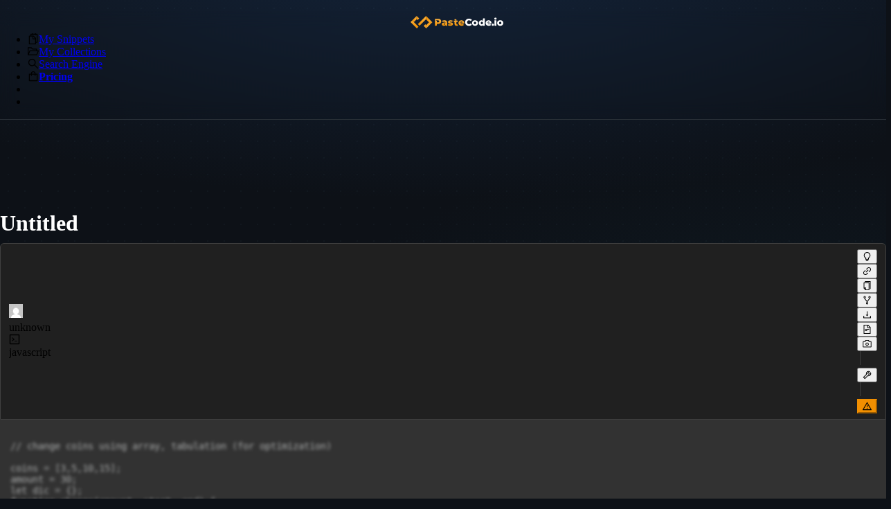

--- FILE ---
content_type: text/html; charset=utf-8
request_url: https://pastecode.io/s/1mppn0ee
body_size: 38708
content:
<!DOCTYPE html><html lang="en"><head><meta charSet="utf-8" data-next-head=""/><meta name="viewport" content="width=device-width, initial-scale=1, minimum-scale=1.0, maximum-scale=1.0" data-next-head=""/><script src="https://accounts.google.com/gsi/client" async="" defer=""></script><link rel="preload" href="/logo1.svg" as="image" data-next-head=""/><meta name="HandheldFriendly" content="true" data-next-head=""/><link rel="canonical" href="https://pastecode.io/s/1mppn0ee" data-next-head=""/><title data-next-head="">Untitled (1mppn0ee) - PasteCode.io</title><link rel="shortcut icon" href="/favicon.ico"/><link rel="apple-touch-icon" sizes="57x57" href="/apple-icon-57x57.png"/><link rel="apple-touch-icon" sizes="60x60" href="/apple-icon-60x60.png"/><link rel="apple-touch-icon" sizes="72x72" href="/apple-icon-72x72.png"/><link rel="apple-touch-icon" sizes="76x76" href="/apple-icon-76x76.png"/><link rel="apple-touch-icon" sizes="114x114" href="/apple-icon-114x114.png"/><link rel="apple-touch-icon" sizes="120x120" href="/apple-icon-120x120.png"/><link rel="apple-touch-icon" sizes="144x144" href="/apple-icon-144x144.png"/><link rel="apple-touch-icon" sizes="152x152" href="/apple-icon-152x152.png"/><link rel="apple-touch-icon" sizes="180x180" href="/apple-icon-180x180.png"/><link rel="icon" type="image/png" sizes="192x192" href="/android-icon-192x192.png"/><link rel="icon" type="image/png" sizes="32x32" href="/favicon-32x32.png"/><link rel="icon" type="image/png" sizes="96x96" href="/favicon-96x96.png"/><link rel="icon" type="image/png" sizes="16x16" href="/favicon-16x16.png"/><link rel="manifest" href="/manifest.json"/><meta name="msapplication-TileColor" content="#2e4057"/><meta name="msapplication-TileImage" content="/ms-icon-144x144.png"/><meta name="theme-color" content="#2e4057"/><link rel="preload" href="/_next/static/css/e7ee1ec1c7a8fe8f.css" as="style"/><link rel="preload" href="/_next/static/css/b768cd3c08ab615c.css" as="style"/><link rel="stylesheet" href="/_next/static/css/e7ee1ec1c7a8fe8f.css" data-n-g=""/><link rel="stylesheet" href="/_next/static/css/b768cd3c08ab615c.css" data-n-p=""/><noscript data-n-css=""></noscript><script defer="" noModule="" src="/_next/static/chunks/polyfills-42372ed130431b0a.js"></script><script defer="" src="/_next/static/chunks/2232.54d4df5c587cf98c.js"></script><script defer="" src="/_next/static/chunks/677.5d14576240052777.js"></script><script src="/_next/static/chunks/webpack-8c74918d4f0c302c.js" defer=""></script><script src="/_next/static/chunks/framework-c1d6a3befadc08dd.js" defer=""></script><script src="/_next/static/chunks/main-f4c4604d1bf1dd09.js" defer=""></script><script src="/_next/static/chunks/pages/_app-ada83f539abd02a0.js" defer=""></script><script src="/_next/static/chunks/8daa54c6-e86d62f51c59a9f5.js" defer=""></script><script src="/_next/static/chunks/9cf0d285-81b52932c7c2cf17.js" defer=""></script><script src="/_next/static/chunks/6611-c594c921ec534568.js" defer=""></script><script src="/_next/static/chunks/6255-00c85cc6754d05d5.js" defer=""></script><script src="/_next/static/chunks/648-1c2eaa3318f819d6.js" defer=""></script><script src="/_next/static/chunks/1142-794181f7ae9e79d5.js" defer=""></script><script src="/_next/static/chunks/9321-ec9a6d8c1f7e20ea.js" defer=""></script><script src="/_next/static/chunks/8873-d54708dd29b3ebb2.js" defer=""></script><script src="/_next/static/chunks/1659-a1eae2b8aa23278c.js" defer=""></script><script src="/_next/static/chunks/7409-a3b3f4fb526dbdb2.js" defer=""></script><script src="/_next/static/chunks/7641-86b939fae9847677.js" defer=""></script><script src="/_next/static/chunks/9504-0646f0d6bde898ce.js" defer=""></script><script src="/_next/static/chunks/pages/s/%5B...slug%5D-aa391dbb8a755304.js" defer=""></script><script src="/_next/static/hu0kyrOEK_JirROebDqLy/_buildManifest.js" defer=""></script><script src="/_next/static/hu0kyrOEK_JirROebDqLy/_ssgManifest.js" defer=""></script><style id="antd-ssr">.css-var-root{--ant-blue:#1677FF;--ant-purple:#722ED1;--ant-cyan:#13C2C2;--ant-green:#52C41A;--ant-magenta:#EB2F96;--ant-pink:#EB2F96;--ant-red:#F5222D;--ant-orange:#FA8C16;--ant-yellow:#FADB14;--ant-volcano:#FA541C;--ant-geekblue:#2F54EB;--ant-gold:#FAAD14;--ant-lime:#A0D911;--ant-color-primary:#1677ff;--ant-color-success:#52c41a;--ant-color-warning:#faad14;--ant-color-error:#ff4d4f;--ant-color-info:#1677ff;--ant-color-link:#1677ff;--ant-color-text-base:#000;--ant-color-bg-base:#fff;--ant-font-family:-apple-system, BlinkMacSystemFont, 'Segoe UI', Roboto, 'Helvetica Neue', Arial,
'Noto Sans', sans-serif, 'Apple Color Emoji', 'Segoe UI Emoji', 'Segoe UI Symbol',
'Noto Color Emoji';--ant-font-family-code:'SFMono-Regular', Consolas, 'Liberation Mono', Menlo, Courier, monospace;--ant-font-size:14px;--ant-line-width:1px;--ant-line-type:solid;--ant-motion-ease-out-circ:cubic-bezier(0.08, 0.82, 0.17, 1);--ant-motion-ease-in-out-circ:cubic-bezier(0.78, 0.14, 0.15, 0.86);--ant-motion-ease-out:cubic-bezier(0.215, 0.61, 0.355, 1);--ant-motion-ease-in-out:cubic-bezier(0.645, 0.045, 0.355, 1);--ant-motion-ease-out-back:cubic-bezier(0.12, 0.4, 0.29, 1.46);--ant-motion-ease-in-back:cubic-bezier(0.71, -0.46, 0.88, 0.6);--ant-motion-ease-in-quint:cubic-bezier(0.755, 0.05, 0.855, 0.06);--ant-motion-ease-out-quint:cubic-bezier(0.23, 1, 0.32, 1);--ant-border-radius:6px;--ant-size-unit:4px;--ant-size-step:4px;--ant-size-popup-arrow:16px;--ant-control-height:32px;--ant-z-index-base:0;--ant-z-index-popup-base:1000;--ant-opacity-image:1;--ant-blue-1:#e6f4ff;--ant-blue-2:#bae0ff;--ant-blue-3:#91caff;--ant-blue-4:#69b1ff;--ant-blue-5:#4096ff;--ant-blue-6:#1677ff;--ant-blue-7:#0958d9;--ant-blue-8:#003eb3;--ant-blue-9:#002c8c;--ant-blue-10:#001d66;--ant-purple-1:#f9f0ff;--ant-purple-2:#efdbff;--ant-purple-3:#d3adf7;--ant-purple-4:#b37feb;--ant-purple-5:#9254de;--ant-purple-6:#722ed1;--ant-purple-7:#531dab;--ant-purple-8:#391085;--ant-purple-9:#22075e;--ant-purple-10:#120338;--ant-cyan-1:#e6fffb;--ant-cyan-2:#b5f5ec;--ant-cyan-3:#87e8de;--ant-cyan-4:#5cdbd3;--ant-cyan-5:#36cfc9;--ant-cyan-6:#13c2c2;--ant-cyan-7:#08979c;--ant-cyan-8:#006d75;--ant-cyan-9:#00474f;--ant-cyan-10:#002329;--ant-green-1:#f6ffed;--ant-green-2:#d9f7be;--ant-green-3:#b7eb8f;--ant-green-4:#95de64;--ant-green-5:#73d13d;--ant-green-6:#52c41a;--ant-green-7:#389e0d;--ant-green-8:#237804;--ant-green-9:#135200;--ant-green-10:#092b00;--ant-magenta-1:#fff0f6;--ant-magenta-2:#ffd6e7;--ant-magenta-3:#ffadd2;--ant-magenta-4:#ff85c0;--ant-magenta-5:#f759ab;--ant-magenta-6:#eb2f96;--ant-magenta-7:#c41d7f;--ant-magenta-8:#9e1068;--ant-magenta-9:#780650;--ant-magenta-10:#520339;--ant-pink-1:#fff0f6;--ant-pink-2:#ffd6e7;--ant-pink-3:#ffadd2;--ant-pink-4:#ff85c0;--ant-pink-5:#f759ab;--ant-pink-6:#eb2f96;--ant-pink-7:#c41d7f;--ant-pink-8:#9e1068;--ant-pink-9:#780650;--ant-pink-10:#520339;--ant-red-1:#fff1f0;--ant-red-2:#ffccc7;--ant-red-3:#ffa39e;--ant-red-4:#ff7875;--ant-red-5:#ff4d4f;--ant-red-6:#f5222d;--ant-red-7:#cf1322;--ant-red-8:#a8071a;--ant-red-9:#820014;--ant-red-10:#5c0011;--ant-orange-1:#fff7e6;--ant-orange-2:#ffe7ba;--ant-orange-3:#ffd591;--ant-orange-4:#ffc069;--ant-orange-5:#ffa940;--ant-orange-6:#fa8c16;--ant-orange-7:#d46b08;--ant-orange-8:#ad4e00;--ant-orange-9:#873800;--ant-orange-10:#612500;--ant-yellow-1:#feffe6;--ant-yellow-2:#ffffb8;--ant-yellow-3:#fffb8f;--ant-yellow-4:#fff566;--ant-yellow-5:#ffec3d;--ant-yellow-6:#fadb14;--ant-yellow-7:#d4b106;--ant-yellow-8:#ad8b00;--ant-yellow-9:#876800;--ant-yellow-10:#614700;--ant-volcano-1:#fff2e8;--ant-volcano-2:#ffd8bf;--ant-volcano-3:#ffbb96;--ant-volcano-4:#ff9c6e;--ant-volcano-5:#ff7a45;--ant-volcano-6:#fa541c;--ant-volcano-7:#d4380d;--ant-volcano-8:#ad2102;--ant-volcano-9:#871400;--ant-volcano-10:#610b00;--ant-geekblue-1:#f0f5ff;--ant-geekblue-2:#d6e4ff;--ant-geekblue-3:#adc6ff;--ant-geekblue-4:#85a5ff;--ant-geekblue-5:#597ef7;--ant-geekblue-6:#2f54eb;--ant-geekblue-7:#1d39c4;--ant-geekblue-8:#10239e;--ant-geekblue-9:#061178;--ant-geekblue-10:#030852;--ant-gold-1:#fffbe6;--ant-gold-2:#fff1b8;--ant-gold-3:#ffe58f;--ant-gold-4:#ffd666;--ant-gold-5:#ffc53d;--ant-gold-6:#faad14;--ant-gold-7:#d48806;--ant-gold-8:#ad6800;--ant-gold-9:#874d00;--ant-gold-10:#613400;--ant-lime-1:#fcffe6;--ant-lime-2:#f4ffb8;--ant-lime-3:#eaff8f;--ant-lime-4:#d3f261;--ant-lime-5:#bae637;--ant-lime-6:#a0d911;--ant-lime-7:#7cb305;--ant-lime-8:#5b8c00;--ant-lime-9:#3f6600;--ant-lime-10:#254000;--ant-color-text:rgba(0,0,0,0.88);--ant-color-text-secondary:rgba(0,0,0,0.65);--ant-color-text-tertiary:rgba(0,0,0,0.45);--ant-color-text-quaternary:rgba(0,0,0,0.25);--ant-color-fill:rgba(0,0,0,0.15);--ant-color-fill-secondary:rgba(0,0,0,0.06);--ant-color-fill-tertiary:rgba(0,0,0,0.04);--ant-color-fill-quaternary:rgba(0,0,0,0.02);--ant-color-bg-solid:rgb(0,0,0);--ant-color-bg-solid-hover:rgba(0,0,0,0.75);--ant-color-bg-solid-active:rgba(0,0,0,0.95);--ant-color-bg-layout:#f5f5f5;--ant-color-bg-container:#ffffff;--ant-color-bg-elevated:#ffffff;--ant-color-bg-spotlight:rgba(0,0,0,0.85);--ant-color-bg-blur:transparent;--ant-color-border:#d9d9d9;--ant-color-border-disabled:#d9d9d9;--ant-color-border-secondary:#f0f0f0;--ant-color-primary-bg:#e6f4ff;--ant-color-primary-bg-hover:#bae0ff;--ant-color-primary-border:#91caff;--ant-color-primary-border-hover:#69b1ff;--ant-color-primary-hover:#4096ff;--ant-color-primary-active:#0958d9;--ant-color-primary-text-hover:#4096ff;--ant-color-primary-text:#1677ff;--ant-color-primary-text-active:#0958d9;--ant-color-success-bg:#f6ffed;--ant-color-success-bg-hover:#d9f7be;--ant-color-success-border:#b7eb8f;--ant-color-success-border-hover:#95de64;--ant-color-success-hover:#95de64;--ant-color-success-active:#389e0d;--ant-color-success-text-hover:#73d13d;--ant-color-success-text:#52c41a;--ant-color-success-text-active:#389e0d;--ant-color-error-bg:#fff2f0;--ant-color-error-bg-hover:#fff1f0;--ant-color-error-bg-filled-hover:#ffdfdc;--ant-color-error-bg-active:#ffccc7;--ant-color-error-border:#ffccc7;--ant-color-error-border-hover:#ffa39e;--ant-color-error-hover:#ff7875;--ant-color-error-active:#d9363e;--ant-color-error-text-hover:#ff7875;--ant-color-error-text:#ff4d4f;--ant-color-error-text-active:#d9363e;--ant-color-warning-bg:#fffbe6;--ant-color-warning-bg-hover:#fff1b8;--ant-color-warning-border:#ffe58f;--ant-color-warning-border-hover:#ffd666;--ant-color-warning-hover:#ffd666;--ant-color-warning-active:#d48806;--ant-color-warning-text-hover:#ffc53d;--ant-color-warning-text:#faad14;--ant-color-warning-text-active:#d48806;--ant-color-info-bg:#e6f4ff;--ant-color-info-bg-hover:#bae0ff;--ant-color-info-border:#91caff;--ant-color-info-border-hover:#69b1ff;--ant-color-info-hover:#69b1ff;--ant-color-info-active:#0958d9;--ant-color-info-text-hover:#4096ff;--ant-color-info-text:#1677ff;--ant-color-info-text-active:#0958d9;--ant-color-link-hover:#69b1ff;--ant-color-link-active:#0958d9;--ant-color-bg-mask:rgba(0,0,0,0.45);--ant-color-white:#fff;--ant-font-size-sm:12px;--ant-font-size-lg:16px;--ant-font-size-xl:20px;--ant-font-size-heading-1:38px;--ant-font-size-heading-2:30px;--ant-font-size-heading-3:24px;--ant-font-size-heading-4:20px;--ant-font-size-heading-5:16px;--ant-line-height:1.5714285714285714;--ant-line-height-lg:1.5;--ant-line-height-sm:1.6666666666666667;--ant-font-height:22px;--ant-font-height-lg:24px;--ant-font-height-sm:20px;--ant-line-height-heading-1:1.2105263157894737;--ant-line-height-heading-2:1.2666666666666666;--ant-line-height-heading-3:1.3333333333333333;--ant-line-height-heading-4:1.4;--ant-line-height-heading-5:1.5;--ant-size-xxl:48px;--ant-size-xl:32px;--ant-size-lg:24px;--ant-size-md:20px;--ant-size-ms:16px;--ant-size:16px;--ant-size-sm:12px;--ant-size-xs:8px;--ant-size-xxs:4px;--ant-control-height-sm:24px;--ant-control-height-xs:16px;--ant-control-height-lg:40px;--ant-motion-duration-fast:0.1s;--ant-motion-duration-mid:0.2s;--ant-motion-duration-slow:0.3s;--ant-line-width-bold:2px;--ant-border-radius-xs:2px;--ant-border-radius-sm:4px;--ant-border-radius-lg:8px;--ant-border-radius-outer:4px;--ant-color-fill-content:rgba(0,0,0,0.06);--ant-color-fill-content-hover:rgba(0,0,0,0.15);--ant-color-fill-alter:rgba(0,0,0,0.02);--ant-color-bg-container-disabled:rgba(0,0,0,0.04);--ant-color-border-bg:#ffffff;--ant-color-split:rgba(5,5,5,0.06);--ant-color-text-placeholder:rgba(0,0,0,0.25);--ant-color-text-disabled:rgba(0,0,0,0.25);--ant-color-text-heading:rgba(0,0,0,0.88);--ant-color-text-label:rgba(0,0,0,0.65);--ant-color-text-description:rgba(0,0,0,0.45);--ant-color-text-light-solid:#fff;--ant-color-highlight:#ff4d4f;--ant-color-bg-text-hover:rgba(0,0,0,0.06);--ant-color-bg-text-active:rgba(0,0,0,0.15);--ant-color-icon:rgba(0,0,0,0.45);--ant-color-icon-hover:rgba(0,0,0,0.88);--ant-color-error-outline:rgba(255,38,5,0.06);--ant-color-warning-outline:rgba(255,215,5,0.1);--ant-font-size-icon:12px;--ant-line-width-focus:3px;--ant-control-outline-width:2px;--ant-control-interactive-size:16px;--ant-control-item-bg-hover:rgba(0,0,0,0.04);--ant-control-item-bg-active:#e6f4ff;--ant-control-item-bg-active-hover:#bae0ff;--ant-control-item-bg-active-disabled:rgba(0,0,0,0.15);--ant-control-tmp-outline:rgba(0,0,0,0.02);--ant-control-outline:rgba(5,145,255,0.1);--ant-font-weight-strong:600;--ant-opacity-loading:0.65;--ant-link-decoration:none;--ant-link-hover-decoration:none;--ant-link-focus-decoration:none;--ant-control-padding-horizontal:12px;--ant-control-padding-horizontal-sm:8px;--ant-padding-xxs:4px;--ant-padding-xs:8px;--ant-padding-sm:12px;--ant-padding:16px;--ant-padding-md:20px;--ant-padding-lg:24px;--ant-padding-xl:32px;--ant-padding-content-horizontal-lg:24px;--ant-padding-content-vertical-lg:16px;--ant-padding-content-horizontal:16px;--ant-padding-content-vertical:12px;--ant-padding-content-horizontal-sm:16px;--ant-padding-content-vertical-sm:8px;--ant-margin-xxs:4px;--ant-margin-xs:8px;--ant-margin-sm:12px;--ant-margin:16px;--ant-margin-md:20px;--ant-margin-lg:24px;--ant-margin-xl:32px;--ant-margin-xxl:48px;--ant-box-shadow:
      0 6px 16px 0 rgba(0, 0, 0, 0.08),
      0 3px 6px -4px rgba(0, 0, 0, 0.12),
      0 9px 28px 8px rgba(0, 0, 0, 0.05)
    ;--ant-box-shadow-secondary:
      0 6px 16px 0 rgba(0, 0, 0, 0.08),
      0 3px 6px -4px rgba(0, 0, 0, 0.12),
      0 9px 28px 8px rgba(0, 0, 0, 0.05)
    ;--ant-box-shadow-tertiary:
      0 1px 2px 0 rgba(0, 0, 0, 0.03),
      0 1px 6px -1px rgba(0, 0, 0, 0.02),
      0 2px 4px 0 rgba(0, 0, 0, 0.02)
    ;--ant-box-shadow-popover-arrow:2px 2px 5px rgba(0, 0, 0, 0.05);--ant-box-shadow-card:
      0 1px 2px -2px rgba(0,0,0,0.16),
      0 3px 6px 0 rgba(0,0,0,0.12),
      0 5px 12px 4px rgba(0,0,0,0.09)
    ;--ant-box-shadow-drawer-right:
      -6px 0 16px 0 rgba(0, 0, 0, 0.08),
      -3px 0 6px -4px rgba(0, 0, 0, 0.12),
      -9px 0 28px 8px rgba(0, 0, 0, 0.05)
    ;--ant-box-shadow-drawer-left:
      6px 0 16px 0 rgba(0, 0, 0, 0.08),
      3px 0 6px -4px rgba(0, 0, 0, 0.12),
      9px 0 28px 8px rgba(0, 0, 0, 0.05)
    ;--ant-box-shadow-drawer-up:
      0 6px 16px 0 rgba(0, 0, 0, 0.08),
      0 3px 6px -4px rgba(0, 0, 0, 0.12),
      0 9px 28px 8px rgba(0, 0, 0, 0.05)
    ;--ant-box-shadow-drawer-down:
      0 -6px 16px 0 rgba(0, 0, 0, 0.08),
      0 -3px 6px -4px rgba(0, 0, 0, 0.12),
      0 -9px 28px 8px rgba(0, 0, 0, 0.05)
    ;--ant-box-shadow-tabs-overflow-left:inset 10px 0 8px -8px rgba(0, 0, 0, 0.08);--ant-box-shadow-tabs-overflow-right:inset -10px 0 8px -8px rgba(0, 0, 0, 0.08);--ant-box-shadow-tabs-overflow-top:inset 0 10px 8px -8px rgba(0, 0, 0, 0.08);--ant-box-shadow-tabs-overflow-bottom:inset 0 -10px 8px -8px rgba(0, 0, 0, 0.08);}:where(.css-iecf5o).ant-app{font-family:var(--ant-font-family);font-size:var(--ant-font-size);box-sizing:border-box;}:where(.css-iecf5o).ant-app::before,:where(.css-iecf5o).ant-app::after{box-sizing:border-box;}:where(.css-iecf5o).ant-app [class^="ant-app"],:where(.css-iecf5o).ant-app [class*=" ant-app"]{box-sizing:border-box;}:where(.css-iecf5o).ant-app [class^="ant-app"]::before,:where(.css-iecf5o).ant-app [class*=" ant-app"]::before,:where(.css-iecf5o).ant-app [class^="ant-app"]::after,:where(.css-iecf5o).ant-app [class*=" ant-app"]::after{box-sizing:border-box;}:where(.css-iecf5o).ant-app{color:var(--ant-color-text);font-size:var(--ant-font-size);line-height:var(--ant-line-height);font-family:var(--ant-font-family);}:where(.css-iecf5o).ant-app.ant-app-rtl{direction:rtl;}:where(.css-iecf5o).ant-menu-css-var{font-family:var(--ant-font-family);font-size:var(--ant-font-size);box-sizing:border-box;}:where(.css-iecf5o).ant-menu-css-var::before,:where(.css-iecf5o).ant-menu-css-var::after{box-sizing:border-box;}:where(.css-iecf5o).ant-menu-css-var [class^="ant-menu"],:where(.css-iecf5o).ant-menu-css-var [class*=" ant-menu"]{box-sizing:border-box;}:where(.css-iecf5o).ant-menu-css-var [class^="ant-menu"]::before,:where(.css-iecf5o).ant-menu-css-var [class*=" ant-menu"]::before,:where(.css-iecf5o).ant-menu-css-var [class^="ant-menu"]::after,:where(.css-iecf5o).ant-menu-css-var [class*=" ant-menu"]::after{box-sizing:border-box;}:where(.css-iecf5o) .ant-menu::before{display:table;content:"";}:where(.css-iecf5o) .ant-menu::after{display:table;clear:both;content:"";}:where(.css-iecf5o) .ant-menu-hidden{display:none;}:where(.css-iecf5o).ant-menu-submenu-hidden{display:none;}:where(.css-iecf5o).ant-menu{box-sizing:border-box;margin:0;padding:0;color:var(--ant-color-text);font-size:var(--ant-font-size);line-height:0;list-style:none;font-family:var(--ant-font-family);margin-bottom:0;padding-inline-start:0;outline:none;transition:width var(--ant-motion-duration-slow) cubic-bezier(0.2, 0, 0, 1) 0s;}:where(.css-iecf5o).ant-menu::before{display:table;content:"";}:where(.css-iecf5o).ant-menu::after{display:table;clear:both;content:"";}:where(.css-iecf5o).ant-menu ul,:where(.css-iecf5o).ant-menu ol{margin:0;padding:0;list-style:none;}:where(.css-iecf5o).ant-menu-overflow{display:flex;}:where(.css-iecf5o).ant-menu-overflow .ant-menu-item{flex:none;}:where(.css-iecf5o).ant-menu .ant-menu-item,:where(.css-iecf5o).ant-menu .ant-menu-submenu,:where(.css-iecf5o).ant-menu .ant-menu-submenu-title{border-radius:var(--ant-menu-item-border-radius);}:where(.css-iecf5o).ant-menu .ant-menu-item-group-title{padding:var(--ant-padding-xs) var(--ant-padding);font-size:var(--ant-menu-group-title-font-size);line-height:var(--ant-menu-group-title-line-height);transition:all var(--ant-motion-duration-slow);}:where(.css-iecf5o).ant-menu-horizontal .ant-menu-submenu{transition:border-color var(--ant-motion-duration-slow) var(--ant-motion-ease-in-out),background var(--ant-motion-duration-slow) var(--ant-motion-ease-in-out);}:where(.css-iecf5o).ant-menu .ant-menu-submenu,:where(.css-iecf5o).ant-menu .ant-menu-submenu-inline{transition:border-color var(--ant-motion-duration-slow) var(--ant-motion-ease-in-out),background var(--ant-motion-duration-slow) var(--ant-motion-ease-in-out),padding var(--ant-motion-duration-mid) var(--ant-motion-ease-in-out);}:where(.css-iecf5o).ant-menu .ant-menu-submenu .ant-menu-sub{cursor:initial;transition:background var(--ant-motion-duration-slow) var(--ant-motion-ease-in-out),padding var(--ant-motion-duration-slow) var(--ant-motion-ease-in-out);}:where(.css-iecf5o).ant-menu .ant-menu-title-content{transition:color var(--ant-motion-duration-slow);}:where(.css-iecf5o).ant-menu .ant-menu-title-content-with-extra{display:inline-flex;align-items:center;width:100%;}:where(.css-iecf5o).ant-menu .ant-menu-title-content >.ant-typography-ellipsis-single-line{display:inline;vertical-align:unset;}:where(.css-iecf5o).ant-menu .ant-menu-title-content .ant-menu-item-extra{margin-inline-start:auto;padding-inline-start:var(--ant-padding);}:where(.css-iecf5o).ant-menu .ant-menu-item a::before{position:absolute;inset:0;background-color:transparent;content:"";}:where(.css-iecf5o).ant-menu .ant-menu-item-divider{overflow:hidden;line-height:0;border-color:var(--ant-color-split);border-style:var(--ant-line-type);border-width:0;border-top-width:var(--ant-line-width);margin-block:var(--ant-line-width);padding:0;}:where(.css-iecf5o).ant-menu .ant-menu-item-divider-dashed{border-style:dashed;}:where(.css-iecf5o).ant-menu .ant-menu-item,:where(.css-iecf5o).ant-menu .ant-menu-submenu-title{position:relative;display:block;margin:0;white-space:nowrap;cursor:pointer;transition:border-color var(--ant-motion-duration-slow),background var(--ant-motion-duration-slow),padding calc(var(--ant-motion-duration-slow) + 0.1s) var(--ant-motion-ease-in-out);}:where(.css-iecf5o).ant-menu .ant-menu-item .ant-menu-item-icon,:where(.css-iecf5o).ant-menu .ant-menu-submenu-title .ant-menu-item-icon,:where(.css-iecf5o).ant-menu .ant-menu-item .anticon,:where(.css-iecf5o).ant-menu .ant-menu-submenu-title .anticon{min-width:var(--ant-menu-icon-size);font-size:var(--ant-menu-icon-size);transition:font-size var(--ant-motion-duration-mid) var(--ant-motion-ease-out),margin var(--ant-motion-duration-slow) var(--ant-motion-ease-in-out),color var(--ant-motion-duration-slow);}:where(.css-iecf5o).ant-menu .ant-menu-item .ant-menu-item-icon +span,:where(.css-iecf5o).ant-menu .ant-menu-submenu-title .ant-menu-item-icon +span,:where(.css-iecf5o).ant-menu .ant-menu-item .anticon +span,:where(.css-iecf5o).ant-menu .ant-menu-submenu-title .anticon +span{margin-inline-start:var(--ant-menu-icon-margin-inline-end);opacity:1;transition:opacity var(--ant-motion-duration-slow) var(--ant-motion-ease-in-out),margin var(--ant-motion-duration-slow),color var(--ant-motion-duration-slow);}:where(.css-iecf5o).ant-menu .ant-menu-item .ant-menu-item-icon,:where(.css-iecf5o).ant-menu .ant-menu-submenu-title .ant-menu-item-icon{display:inline-flex;align-items:center;color:inherit;font-style:normal;line-height:0;text-align:center;text-transform:none;vertical-align:-0.125em;text-rendering:optimizeLegibility;-webkit-font-smoothing:antialiased;-moz-osx-font-smoothing:grayscale;}:where(.css-iecf5o).ant-menu .ant-menu-item .ant-menu-item-icon >*,:where(.css-iecf5o).ant-menu .ant-menu-submenu-title .ant-menu-item-icon >*{line-height:1;}:where(.css-iecf5o).ant-menu .ant-menu-item .ant-menu-item-icon svg,:where(.css-iecf5o).ant-menu .ant-menu-submenu-title .ant-menu-item-icon svg{display:inline-block;}:where(.css-iecf5o).ant-menu .ant-menu-item.ant-menu-item-only-child >.anticon,:where(.css-iecf5o).ant-menu .ant-menu-submenu-title.ant-menu-item-only-child >.anticon,:where(.css-iecf5o).ant-menu .ant-menu-item.ant-menu-item-only-child >.ant-menu-item-icon,:where(.css-iecf5o).ant-menu .ant-menu-submenu-title.ant-menu-item-only-child >.ant-menu-item-icon{margin-inline-end:0;}:where(.css-iecf5o).ant-menu .ant-menu-item-disabled,:where(.css-iecf5o).ant-menu .ant-menu-submenu-disabled{background:none!important;cursor:not-allowed;}:where(.css-iecf5o).ant-menu .ant-menu-item-disabled::after,:where(.css-iecf5o).ant-menu .ant-menu-submenu-disabled::after{border-color:transparent!important;}:where(.css-iecf5o).ant-menu .ant-menu-item-disabled a,:where(.css-iecf5o).ant-menu .ant-menu-submenu-disabled a{color:inherit!important;cursor:not-allowed;pointer-events:none;}:where(.css-iecf5o).ant-menu .ant-menu-item-disabled >.ant-menu-submenu-title,:where(.css-iecf5o).ant-menu .ant-menu-submenu-disabled >.ant-menu-submenu-title{color:inherit!important;cursor:not-allowed;}:where(.css-iecf5o).ant-menu .ant-menu-item-group .ant-menu-item-group-list{margin:0;padding:0;}:where(.css-iecf5o).ant-menu .ant-menu-item-group .ant-menu-item-group-list .ant-menu-item,:where(.css-iecf5o).ant-menu .ant-menu-item-group .ant-menu-item-group-list .ant-menu-submenu-title{padding-inline:calc(var(--ant-font-size) * 2) var(--ant-padding);}:where(.css-iecf5o).ant-menu-submenu-popup{position:absolute;z-index:var(--ant-menu-z-index-popup);border-radius:var(--ant-border-radius-lg);box-shadow:none;transform-origin:0 0;}:where(.css-iecf5o).ant-menu-submenu-popup.ant-menu-submenu{background:transparent;}:where(.css-iecf5o).ant-menu-submenu-popup::before{position:absolute;inset:0;z-index:-1;width:100%;height:100%;opacity:0;content:"";}:where(.css-iecf5o).ant-menu-submenu-popup >.ant-menu{border-radius:var(--ant-border-radius-lg);}:where(.css-iecf5o).ant-menu-submenu-popup >.ant-menu .ant-menu-item,:where(.css-iecf5o).ant-menu-submenu-popup >.ant-menu .ant-menu-submenu-title{position:relative;display:block;margin:0;white-space:nowrap;cursor:pointer;transition:border-color var(--ant-motion-duration-slow),background var(--ant-motion-duration-slow),padding calc(var(--ant-motion-duration-slow) + 0.1s) var(--ant-motion-ease-in-out);}:where(.css-iecf5o).ant-menu-submenu-popup >.ant-menu .ant-menu-item .ant-menu-item-icon,:where(.css-iecf5o).ant-menu-submenu-popup >.ant-menu .ant-menu-submenu-title .ant-menu-item-icon,:where(.css-iecf5o).ant-menu-submenu-popup >.ant-menu .ant-menu-item .anticon,:where(.css-iecf5o).ant-menu-submenu-popup >.ant-menu .ant-menu-submenu-title .anticon{min-width:var(--ant-menu-icon-size);font-size:var(--ant-menu-icon-size);transition:font-size var(--ant-motion-duration-mid) var(--ant-motion-ease-out),margin var(--ant-motion-duration-slow) var(--ant-motion-ease-in-out),color var(--ant-motion-duration-slow);}:where(.css-iecf5o).ant-menu-submenu-popup >.ant-menu .ant-menu-item .ant-menu-item-icon +span,:where(.css-iecf5o).ant-menu-submenu-popup >.ant-menu .ant-menu-submenu-title .ant-menu-item-icon +span,:where(.css-iecf5o).ant-menu-submenu-popup >.ant-menu .ant-menu-item .anticon +span,:where(.css-iecf5o).ant-menu-submenu-popup >.ant-menu .ant-menu-submenu-title .anticon +span{margin-inline-start:var(--ant-menu-icon-margin-inline-end);opacity:1;transition:opacity var(--ant-motion-duration-slow) var(--ant-motion-ease-in-out),margin var(--ant-motion-duration-slow),color var(--ant-motion-duration-slow);}:where(.css-iecf5o).ant-menu-submenu-popup >.ant-menu .ant-menu-item .ant-menu-item-icon,:where(.css-iecf5o).ant-menu-submenu-popup >.ant-menu .ant-menu-submenu-title .ant-menu-item-icon{display:inline-flex;align-items:center;color:inherit;font-style:normal;line-height:0;text-align:center;text-transform:none;vertical-align:-0.125em;text-rendering:optimizeLegibility;-webkit-font-smoothing:antialiased;-moz-osx-font-smoothing:grayscale;}:where(.css-iecf5o).ant-menu-submenu-popup >.ant-menu .ant-menu-item .ant-menu-item-icon >*,:where(.css-iecf5o).ant-menu-submenu-popup >.ant-menu .ant-menu-submenu-title .ant-menu-item-icon >*{line-height:1;}:where(.css-iecf5o).ant-menu-submenu-popup >.ant-menu .ant-menu-item .ant-menu-item-icon svg,:where(.css-iecf5o).ant-menu-submenu-popup >.ant-menu .ant-menu-submenu-title .ant-menu-item-icon svg{display:inline-block;}:where(.css-iecf5o).ant-menu-submenu-popup >.ant-menu .ant-menu-item.ant-menu-item-only-child >.anticon,:where(.css-iecf5o).ant-menu-submenu-popup >.ant-menu .ant-menu-submenu-title.ant-menu-item-only-child >.anticon,:where(.css-iecf5o).ant-menu-submenu-popup >.ant-menu .ant-menu-item.ant-menu-item-only-child >.ant-menu-item-icon,:where(.css-iecf5o).ant-menu-submenu-popup >.ant-menu .ant-menu-submenu-title.ant-menu-item-only-child >.ant-menu-item-icon{margin-inline-end:0;}:where(.css-iecf5o).ant-menu-submenu-popup >.ant-menu .ant-menu-item-disabled,:where(.css-iecf5o).ant-menu-submenu-popup >.ant-menu .ant-menu-submenu-disabled{background:none!important;cursor:not-allowed;}:where(.css-iecf5o).ant-menu-submenu-popup >.ant-menu .ant-menu-item-disabled::after,:where(.css-iecf5o).ant-menu-submenu-popup >.ant-menu .ant-menu-submenu-disabled::after{border-color:transparent!important;}:where(.css-iecf5o).ant-menu-submenu-popup >.ant-menu .ant-menu-item-disabled a,:where(.css-iecf5o).ant-menu-submenu-popup >.ant-menu .ant-menu-submenu-disabled a{color:inherit!important;cursor:not-allowed;pointer-events:none;}:where(.css-iecf5o).ant-menu-submenu-popup >.ant-menu .ant-menu-item-disabled >.ant-menu-submenu-title,:where(.css-iecf5o).ant-menu-submenu-popup >.ant-menu .ant-menu-submenu-disabled >.ant-menu-submenu-title{color:inherit!important;cursor:not-allowed;}:where(.css-iecf5o).ant-menu-submenu-popup >.ant-menu .ant-menu-submenu-expand-icon,:where(.css-iecf5o).ant-menu-submenu-popup >.ant-menu .ant-menu-submenu-arrow{position:absolute;top:50%;inset-inline-end:var(--ant-margin);width:calc(var(--ant-font-size) / 7 * 5);color:currentcolor;transform:translateY(-50%);transition:transform var(--ant-motion-duration-slow) var(--ant-motion-ease-in-out),opacity var(--ant-motion-duration-slow);}:where(.css-iecf5o).ant-menu-submenu-popup >.ant-menu .ant-menu-submenu-arrow::before,:where(.css-iecf5o).ant-menu-submenu-popup >.ant-menu .ant-menu-submenu-arrow::after{position:absolute;width:calc(calc(var(--ant-font-size) / 7 * 5) * 0.6);height:calc(calc(var(--ant-font-size) / 7 * 5) * 0.15);background-color:currentcolor;border-radius:var(--ant-border-radius);transition:background var(--ant-motion-duration-slow) var(--ant-motion-ease-in-out),transform var(--ant-motion-duration-slow) var(--ant-motion-ease-in-out),top var(--ant-motion-duration-slow) var(--ant-motion-ease-in-out),color var(--ant-motion-duration-slow) var(--ant-motion-ease-in-out);content:"";}:where(.css-iecf5o).ant-menu-submenu-popup >.ant-menu .ant-menu-submenu-arrow::before{transform:rotate(45deg) translateY(calc(calc(calc(var(--ant-font-size) / 7 * 5) * 0.25) * -1));}:where(.css-iecf5o).ant-menu-submenu-popup >.ant-menu .ant-menu-submenu-arrow::after{transform:rotate(-45deg) translateY(calc(calc(var(--ant-font-size) / 7 * 5) * 0.25));}:where(.css-iecf5o).ant-menu-submenu-popup >.ant-menu .ant-menu-item,:where(.css-iecf5o).ant-menu-submenu-popup >.ant-menu .ant-menu-submenu>.ant-menu-submenu-title{border-radius:var(--ant-menu-sub-menu-item-border-radius);}:where(.css-iecf5o).ant-menu-submenu-popup >.ant-menu .ant-menu-submenu-title::after{transition:transform var(--ant-motion-duration-slow) var(--ant-motion-ease-in-out);}:where(.css-iecf5o).ant-menu-submenu-placement-leftTop,:where(.css-iecf5o).ant-menu-submenu-placement-bottomRight,:where(.css-iecf5o).ant-menu-submenu{transform-origin:100% 0;}:where(.css-iecf5o).ant-menu-submenu-placement-leftBottom,:where(.css-iecf5o).ant-menu-submenu-placement-topRight,:where(.css-iecf5o).ant-menu-submenu{transform-origin:100% 100%;}:where(.css-iecf5o).ant-menu-submenu-placement-rightBottom,:where(.css-iecf5o).ant-menu-submenu-placement-topLeft,:where(.css-iecf5o).ant-menu-submenu{transform-origin:0 100%;}:where(.css-iecf5o).ant-menu-submenu-placement-bottomLeft,:where(.css-iecf5o).ant-menu-submenu-placement-rightTop,:where(.css-iecf5o).ant-menu-submenu{transform-origin:0 0;}:where(.css-iecf5o).ant-menu-submenu-placement-leftTop,:where(.css-iecf5o).ant-menu-submenu-placement-leftBottom{padding-inline-end:var(--ant-padding-xs);}:where(.css-iecf5o).ant-menu-submenu-placement-rightTop,:where(.css-iecf5o).ant-menu-submenu-placement-rightBottom{padding-inline-start:var(--ant-padding-xs);}:where(.css-iecf5o).ant-menu-submenu-placement-topRight,:where(.css-iecf5o).ant-menu-submenu-placement-topLeft{padding-bottom:var(--ant-padding-xs);}:where(.css-iecf5o).ant-menu-submenu-placement-bottomRight,:where(.css-iecf5o).ant-menu-submenu-placement-bottomLeft{padding-top:var(--ant-padding-xs);}:where(.css-iecf5o).ant-menu .ant-menu-submenu-expand-icon,:where(.css-iecf5o).ant-menu .ant-menu-submenu-arrow{position:absolute;top:50%;inset-inline-end:var(--ant-margin);width:calc(var(--ant-font-size) / 7 * 5);color:currentcolor;transform:translateY(-50%);transition:transform var(--ant-motion-duration-slow) var(--ant-motion-ease-in-out),opacity var(--ant-motion-duration-slow);}:where(.css-iecf5o).ant-menu .ant-menu-submenu-arrow::before,:where(.css-iecf5o).ant-menu .ant-menu-submenu-arrow::after{position:absolute;width:calc(calc(var(--ant-font-size) / 7 * 5) * 0.6);height:calc(calc(var(--ant-font-size) / 7 * 5) * 0.15);background-color:currentcolor;border-radius:var(--ant-border-radius);transition:background var(--ant-motion-duration-slow) var(--ant-motion-ease-in-out),transform var(--ant-motion-duration-slow) var(--ant-motion-ease-in-out),top var(--ant-motion-duration-slow) var(--ant-motion-ease-in-out),color var(--ant-motion-duration-slow) var(--ant-motion-ease-in-out);content:"";}:where(.css-iecf5o).ant-menu .ant-menu-submenu-arrow::before{transform:rotate(45deg) translateY(calc(calc(calc(var(--ant-font-size) / 7 * 5) * 0.25) * -1));}:where(.css-iecf5o).ant-menu .ant-menu-submenu-arrow::after{transform:rotate(-45deg) translateY(calc(calc(var(--ant-font-size) / 7 * 5) * 0.25));}:where(.css-iecf5o).ant-menu-inline-collapsed .ant-menu-submenu-arrow::before,:where(.css-iecf5o).ant-menu-inline .ant-menu-submenu-arrow::before{transform:rotate(-45deg) translateX(calc(calc(var(--ant-font-size) / 7 * 5) * 0.25));}:where(.css-iecf5o).ant-menu-inline-collapsed .ant-menu-submenu-arrow::after,:where(.css-iecf5o).ant-menu-inline .ant-menu-submenu-arrow::after{transform:rotate(45deg) translateX(calc(calc(calc(var(--ant-font-size) / 7 * 5) * 0.25) * -1));}:where(.css-iecf5o).ant-menu .ant-menu-submenu-open.ant-menu-submenu-inline>.ant-menu-submenu-title>.ant-menu-submenu-arrow{transform:translateY(calc(calc(var(--ant-font-size) / 7 * 5) * 0.2 * -1));}:where(.css-iecf5o).ant-menu .ant-menu-submenu-open.ant-menu-submenu-inline>.ant-menu-submenu-title>.ant-menu-submenu-arrow::after{transform:rotate(-45deg) translateX(calc(calc(calc(var(--ant-font-size) / 7 * 5) * 0.25) * -1));}:where(.css-iecf5o).ant-menu .ant-menu-submenu-open.ant-menu-submenu-inline>.ant-menu-submenu-title>.ant-menu-submenu-arrow::before{transform:rotate(45deg) translateX(calc(calc(var(--ant-font-size) / 7 * 5) * 0.25));}:where(.css-iecf5o).ant-layout-header .ant-menu{line-height:inherit;}:where(.css-iecf5o).ant-menu-horizontal{line-height:var(--ant-menu-horizontal-line-height);border:0;border-bottom:var(--ant-line-width) var(--ant-line-type) var(--ant-color-split);box-shadow:none;}:where(.css-iecf5o).ant-menu-horizontal::after{display:block;clear:both;height:0;content:"\20";}:where(.css-iecf5o).ant-menu-horizontal .ant-menu-item,:where(.css-iecf5o).ant-menu-horizontal .ant-menu-submenu{position:relative;display:inline-block;vertical-align:bottom;padding-inline:var(--ant-menu-item-padding-inline);}:where(.css-iecf5o).ant-menu-horizontal >.ant-menu-item:hover,:where(.css-iecf5o).ant-menu-horizontal >.ant-menu-item-active,:where(.css-iecf5o).ant-menu-horizontal >.ant-menu-submenu .ant-menu-submenu-title:hover{background-color:transparent;}:where(.css-iecf5o).ant-menu-horizontal .ant-menu-item,:where(.css-iecf5o).ant-menu-horizontal .ant-menu-submenu-title{transition:border-color var(--ant-motion-duration-slow),background var(--ant-motion-duration-slow);}:where(.css-iecf5o).ant-menu-horizontal .ant-menu-submenu-arrow{display:none;}:where(.css-iecf5o).ant-menu-inline.ant-menu-root,:where(.css-iecf5o).ant-menu-vertical.ant-menu-root{box-shadow:none;}:where(.css-iecf5o).ant-menu-inline .ant-menu-item,:where(.css-iecf5o).ant-menu-vertical .ant-menu-item{position:relative;overflow:hidden;}:where(.css-iecf5o).ant-menu-inline .ant-menu-item,:where(.css-iecf5o).ant-menu-vertical .ant-menu-item,:where(.css-iecf5o).ant-menu-inline .ant-menu-submenu-title,:where(.css-iecf5o).ant-menu-vertical .ant-menu-submenu-title{height:var(--ant-menu-item-height);line-height:var(--ant-menu-item-height);padding-inline:var(--ant-menu-item-padding-inline);overflow:hidden;text-overflow:ellipsis;margin-inline:var(--ant-menu-item-margin-inline);margin-block:var(--ant-menu-item-margin-block);width:var(--ant-menu-item-width);}:where(.css-iecf5o).ant-menu-inline >.ant-menu-item,:where(.css-iecf5o).ant-menu-vertical >.ant-menu-item,:where(.css-iecf5o).ant-menu-inline >.ant-menu-submenu>.ant-menu-submenu-title,:where(.css-iecf5o).ant-menu-vertical >.ant-menu-submenu>.ant-menu-submenu-title{height:var(--ant-menu-item-height);line-height:var(--ant-menu-item-height);}:where(.css-iecf5o).ant-menu-inline .ant-menu-item-group-list .ant-menu-submenu-title,:where(.css-iecf5o).ant-menu-vertical .ant-menu-item-group-list .ant-menu-submenu-title,:where(.css-iecf5o).ant-menu-inline .ant-menu-submenu-title,:where(.css-iecf5o).ant-menu-vertical .ant-menu-submenu-title{padding-inline-end:calc(calc(var(--ant-font-size) / 7 * 5) + var(--ant-padding) + var(--ant-margin-xs));}:where(.css-iecf5o).ant-menu-submenu-popup .ant-menu-vertical{box-shadow:var(--ant-box-shadow-secondary);}:where(.css-iecf5o).ant-menu-submenu-popup .ant-menu-vertical .ant-menu-item{position:relative;overflow:hidden;}:where(.css-iecf5o).ant-menu-submenu-popup .ant-menu-vertical .ant-menu-item,:where(.css-iecf5o).ant-menu-submenu-popup .ant-menu-vertical .ant-menu-submenu-title{height:var(--ant-menu-item-height);line-height:var(--ant-menu-item-height);padding-inline:var(--ant-menu-item-padding-inline);overflow:hidden;text-overflow:ellipsis;margin-inline:var(--ant-menu-item-margin-inline);margin-block:var(--ant-menu-item-margin-block);width:var(--ant-menu-item-width);}:where(.css-iecf5o).ant-menu-submenu-popup .ant-menu-vertical >.ant-menu-item,:where(.css-iecf5o).ant-menu-submenu-popup .ant-menu-vertical >.ant-menu-submenu>.ant-menu-submenu-title{height:var(--ant-menu-item-height);line-height:var(--ant-menu-item-height);}:where(.css-iecf5o).ant-menu-submenu-popup .ant-menu-vertical .ant-menu-item-group-list .ant-menu-submenu-title,:where(.css-iecf5o).ant-menu-submenu-popup .ant-menu-vertical .ant-menu-submenu-title{padding-inline-end:calc(calc(var(--ant-font-size) / 7 * 5) + var(--ant-padding) + var(--ant-margin-xs));}:where(.css-iecf5o).ant-menu-submenu-popup .ant-menu-vertical.ant-menu-sub{min-width:var(--ant-menu-dropdown-width);max-height:calc(100vh - calc(var(--ant-control-height-lg) * 2.5));padding:0;overflow:hidden;border-inline-end:0;}:where(.css-iecf5o).ant-menu-submenu-popup .ant-menu-vertical.ant-menu-sub:not([class*='-active']){overflow-x:hidden;overflow-y:auto;}:where(.css-iecf5o).ant-menu-inline{width:100%;}:where(.css-iecf5o).ant-menu-inline.ant-menu-root .ant-menu-item,:where(.css-iecf5o).ant-menu-inline.ant-menu-root .ant-menu-submenu-title{display:flex;align-items:center;transition:border-color var(--ant-motion-duration-slow),background var(--ant-motion-duration-slow),padding var(--ant-motion-duration-fast) var(--ant-motion-ease-out);}:where(.css-iecf5o).ant-menu-inline.ant-menu-root .ant-menu-item >.ant-menu-title-content,:where(.css-iecf5o).ant-menu-inline.ant-menu-root .ant-menu-submenu-title >.ant-menu-title-content{flex:auto;min-width:0;overflow:hidden;text-overflow:ellipsis;}:where(.css-iecf5o).ant-menu-inline.ant-menu-root .ant-menu-item >*,:where(.css-iecf5o).ant-menu-inline.ant-menu-root .ant-menu-submenu-title >*{flex:none;}:where(.css-iecf5o).ant-menu-inline .ant-menu-sub.ant-menu-inline{padding:0;border:0;border-radius:0;box-shadow:none;}:where(.css-iecf5o).ant-menu-inline .ant-menu-sub.ant-menu-inline>.ant-menu-submenu>.ant-menu-submenu-title{height:var(--ant-menu-item-height);line-height:var(--ant-menu-item-height);list-style-position:inside;list-style-type:disc;}:where(.css-iecf5o).ant-menu-inline .ant-menu-sub.ant-menu-inline .ant-menu-item-group-title{padding-inline-start:var(--ant-padding-xl);}:where(.css-iecf5o).ant-menu-inline .ant-menu-item{height:var(--ant-menu-item-height);line-height:var(--ant-menu-item-height);list-style-position:inside;list-style-type:disc;}:where(.css-iecf5o).ant-menu-inline-collapsed{width:var(--ant-menu-collapsed-width);}:where(.css-iecf5o).ant-menu-inline-collapsed.ant-menu-root .ant-menu-item >.ant-menu-inline-collapsed-noicon,:where(.css-iecf5o).ant-menu-inline-collapsed.ant-menu-root .ant-menu-submenu .ant-menu-submenu-title >.ant-menu-inline-collapsed-noicon{font-size:var(--ant-font-size-lg);text-align:center;}:where(.css-iecf5o).ant-menu-inline-collapsed >.ant-menu-item,:where(.css-iecf5o).ant-menu-inline-collapsed >.ant-menu-item-group>.ant-menu-item-group-list>.ant-menu-item,:where(.css-iecf5o).ant-menu-inline-collapsed >.ant-menu-item-group>.ant-menu-item-group-list>.ant-menu-submenu>.ant-menu-submenu-title,:where(.css-iecf5o).ant-menu-inline-collapsed >.ant-menu-submenu>.ant-menu-submenu-title{inset-inline-start:0;padding-inline:calc(50% - calc(var(--ant-menu-collapsed-icon-size) / 2) - var(--ant-menu-item-margin-inline));text-overflow:clip;}:where(.css-iecf5o).ant-menu-inline-collapsed >.ant-menu-item .ant-menu-submenu-arrow,:where(.css-iecf5o).ant-menu-inline-collapsed >.ant-menu-item-group>.ant-menu-item-group-list>.ant-menu-item .ant-menu-submenu-arrow,:where(.css-iecf5o).ant-menu-inline-collapsed >.ant-menu-item-group>.ant-menu-item-group-list>.ant-menu-submenu>.ant-menu-submenu-title .ant-menu-submenu-arrow,:where(.css-iecf5o).ant-menu-inline-collapsed >.ant-menu-submenu>.ant-menu-submenu-title .ant-menu-submenu-arrow,:where(.css-iecf5o).ant-menu-inline-collapsed >.ant-menu-item .ant-menu-submenu-expand-icon,:where(.css-iecf5o).ant-menu-inline-collapsed >.ant-menu-item-group>.ant-menu-item-group-list>.ant-menu-item .ant-menu-submenu-expand-icon,:where(.css-iecf5o).ant-menu-inline-collapsed >.ant-menu-item-group>.ant-menu-item-group-list>.ant-menu-submenu>.ant-menu-submenu-title .ant-menu-submenu-expand-icon,:where(.css-iecf5o).ant-menu-inline-collapsed >.ant-menu-submenu>.ant-menu-submenu-title .ant-menu-submenu-expand-icon{opacity:0;}:where(.css-iecf5o).ant-menu-inline-collapsed >.ant-menu-item .ant-menu-item-icon,:where(.css-iecf5o).ant-menu-inline-collapsed >.ant-menu-item-group>.ant-menu-item-group-list>.ant-menu-item .ant-menu-item-icon,:where(.css-iecf5o).ant-menu-inline-collapsed >.ant-menu-item-group>.ant-menu-item-group-list>.ant-menu-submenu>.ant-menu-submenu-title .ant-menu-item-icon,:where(.css-iecf5o).ant-menu-inline-collapsed >.ant-menu-submenu>.ant-menu-submenu-title .ant-menu-item-icon,:where(.css-iecf5o).ant-menu-inline-collapsed >.ant-menu-item .anticon,:where(.css-iecf5o).ant-menu-inline-collapsed >.ant-menu-item-group>.ant-menu-item-group-list>.ant-menu-item .anticon,:where(.css-iecf5o).ant-menu-inline-collapsed >.ant-menu-item-group>.ant-menu-item-group-list>.ant-menu-submenu>.ant-menu-submenu-title .anticon,:where(.css-iecf5o).ant-menu-inline-collapsed >.ant-menu-submenu>.ant-menu-submenu-title .anticon{margin:0;font-size:var(--ant-menu-collapsed-icon-size);line-height:var(--ant-menu-item-height);}:where(.css-iecf5o).ant-menu-inline-collapsed >.ant-menu-item .ant-menu-item-icon +span,:where(.css-iecf5o).ant-menu-inline-collapsed >.ant-menu-item-group>.ant-menu-item-group-list>.ant-menu-item .ant-menu-item-icon +span,:where(.css-iecf5o).ant-menu-inline-collapsed >.ant-menu-item-group>.ant-menu-item-group-list>.ant-menu-submenu>.ant-menu-submenu-title .ant-menu-item-icon +span,:where(.css-iecf5o).ant-menu-inline-collapsed >.ant-menu-submenu>.ant-menu-submenu-title .ant-menu-item-icon +span,:where(.css-iecf5o).ant-menu-inline-collapsed >.ant-menu-item .anticon +span,:where(.css-iecf5o).ant-menu-inline-collapsed >.ant-menu-item-group>.ant-menu-item-group-list>.ant-menu-item .anticon +span,:where(.css-iecf5o).ant-menu-inline-collapsed >.ant-menu-item-group>.ant-menu-item-group-list>.ant-menu-submenu>.ant-menu-submenu-title .anticon +span,:where(.css-iecf5o).ant-menu-inline-collapsed >.ant-menu-submenu>.ant-menu-submenu-title .anticon +span{display:inline-block;opacity:0;}:where(.css-iecf5o).ant-menu-inline-collapsed .ant-menu-item-icon,:where(.css-iecf5o).ant-menu-inline-collapsed .anticon{display:inline-block;}:where(.css-iecf5o).ant-menu-inline-collapsed-tooltip{pointer-events:none;}:where(.css-iecf5o).ant-menu-inline-collapsed-tooltip .ant-menu-item-icon,:where(.css-iecf5o).ant-menu-inline-collapsed-tooltip .anticon{display:none;}:where(.css-iecf5o).ant-menu-inline-collapsed-tooltip a,:where(.css-iecf5o).ant-menu-inline-collapsed-tooltip a:hover{color:var(--ant-color-text-light-solid);}:where(.css-iecf5o).ant-menu-inline-collapsed .ant-menu-item-group-title{overflow:hidden;white-space:nowrap;text-overflow:ellipsis;padding-inline:var(--ant-padding-xs);}:where(.css-iecf5o).ant-menu-light,:where(.css-iecf5o).ant-menu-light>.ant-menu{color:var(--ant-menu-item-color);background:var(--ant-menu-item-bg);}:where(.css-iecf5o).ant-menu-light.ant-menu-root:focus-visible,:where(.css-iecf5o).ant-menu-light>.ant-menu.ant-menu-root:focus-visible{outline:var(--ant-line-width-focus) solid var(--ant-color-primary-border);outline-offset:1px;transition:outline-offset 0s,outline 0s;}:where(.css-iecf5o).ant-menu-light .ant-menu-item-group-title,:where(.css-iecf5o).ant-menu-light>.ant-menu .ant-menu-item-group-title,:where(.css-iecf5o).ant-menu-light .ant-menu-item-extra,:where(.css-iecf5o).ant-menu-light>.ant-menu .ant-menu-item-extra{color:var(--ant-menu-group-title-color);}:where(.css-iecf5o).ant-menu-light .ant-menu-submenu-selected>.ant-menu-submenu-title,:where(.css-iecf5o).ant-menu-light>.ant-menu .ant-menu-submenu-selected>.ant-menu-submenu-title{color:var(--ant-menu-sub-menu-item-selected-color);}:where(.css-iecf5o).ant-menu-light .ant-menu-item,:where(.css-iecf5o).ant-menu-light>.ant-menu .ant-menu-item,:where(.css-iecf5o).ant-menu-light .ant-menu-submenu-title,:where(.css-iecf5o).ant-menu-light>.ant-menu .ant-menu-submenu-title{color:var(--ant-menu-item-color);}:where(.css-iecf5o).ant-menu-light .ant-menu-item:not(.ant-menu-item-disabled):focus-visible,:where(.css-iecf5o).ant-menu-light>.ant-menu .ant-menu-item:not(.ant-menu-item-disabled):focus-visible,:where(.css-iecf5o).ant-menu-light .ant-menu-submenu-title:not(.ant-menu-item-disabled):focus-visible,:where(.css-iecf5o).ant-menu-light>.ant-menu .ant-menu-submenu-title:not(.ant-menu-item-disabled):focus-visible{outline:var(--ant-line-width-focus) solid var(--ant-color-primary-border);outline-offset:1px;transition:outline-offset 0s,outline 0s;}:where(.css-iecf5o).ant-menu-light .ant-menu-item-disabled,:where(.css-iecf5o).ant-menu-light>.ant-menu .ant-menu-item-disabled,:where(.css-iecf5o).ant-menu-light .ant-menu-submenu-disabled,:where(.css-iecf5o).ant-menu-light>.ant-menu .ant-menu-submenu-disabled{color:var(--ant-menu-item-disabled-color)!important;}:where(.css-iecf5o).ant-menu-light .ant-menu-item:not(.ant-menu-item-selected):not(.ant-menu-submenu-selected):hover,:where(.css-iecf5o).ant-menu-light>.ant-menu .ant-menu-item:not(.ant-menu-item-selected):not(.ant-menu-submenu-selected):hover,:where(.css-iecf5o).ant-menu-light .ant-menu-item:not(.ant-menu-item-selected):not(.ant-menu-submenu-selected) >.ant-menu-submenu-title:hover,:where(.css-iecf5o).ant-menu-light>.ant-menu .ant-menu-item:not(.ant-menu-item-selected):not(.ant-menu-submenu-selected) >.ant-menu-submenu-title:hover{color:var(--ant-menu-item-hover-color);}:where(.css-iecf5o).ant-menu-light:not(.ant-menu-horizontal) .ant-menu-item:not(.ant-menu-item-selected):hover,:where(.css-iecf5o).ant-menu-light>.ant-menu:not(.ant-menu-horizontal) .ant-menu-item:not(.ant-menu-item-selected):hover{background-color:var(--ant-menu-item-hover-bg);}:where(.css-iecf5o).ant-menu-light:not(.ant-menu-horizontal) .ant-menu-item:not(.ant-menu-item-selected):active,:where(.css-iecf5o).ant-menu-light>.ant-menu:not(.ant-menu-horizontal) .ant-menu-item:not(.ant-menu-item-selected):active{background-color:var(--ant-menu-item-active-bg);}:where(.css-iecf5o).ant-menu-light:not(.ant-menu-horizontal) .ant-menu-submenu-title:hover,:where(.css-iecf5o).ant-menu-light>.ant-menu:not(.ant-menu-horizontal) .ant-menu-submenu-title:hover{background-color:var(--ant-menu-item-hover-bg);}:where(.css-iecf5o).ant-menu-light:not(.ant-menu-horizontal) .ant-menu-submenu-title:active,:where(.css-iecf5o).ant-menu-light>.ant-menu:not(.ant-menu-horizontal) .ant-menu-submenu-title:active{background-color:var(--ant-menu-item-active-bg);}:where(.css-iecf5o).ant-menu-light .ant-menu-item-danger,:where(.css-iecf5o).ant-menu-light>.ant-menu .ant-menu-item-danger{color:var(--ant-menu-danger-item-color);}:where(.css-iecf5o).ant-menu-light .ant-menu-item-danger.ant-menu-item:hover:not(.ant-menu-item-selected):not(.ant-menu-submenu-selected),:where(.css-iecf5o).ant-menu-light>.ant-menu .ant-menu-item-danger.ant-menu-item:hover:not(.ant-menu-item-selected):not(.ant-menu-submenu-selected){color:var(--ant-menu-danger-item-hover-color);}:where(.css-iecf5o).ant-menu-light .ant-menu-item-danger.ant-menu-item:active,:where(.css-iecf5o).ant-menu-light>.ant-menu .ant-menu-item-danger.ant-menu-item:active{background:var(--ant-menu-danger-item-active-bg);}:where(.css-iecf5o).ant-menu-light .ant-menu-item a,:where(.css-iecf5o).ant-menu-light>.ant-menu .ant-menu-item a,:where(.css-iecf5o).ant-menu-light .ant-menu-item a:hover,:where(.css-iecf5o).ant-menu-light>.ant-menu .ant-menu-item a:hover{color:inherit;}:where(.css-iecf5o).ant-menu-light .ant-menu-item-selected,:where(.css-iecf5o).ant-menu-light>.ant-menu .ant-menu-item-selected{color:var(--ant-menu-item-selected-color);}:where(.css-iecf5o).ant-menu-light .ant-menu-item-selected.ant-menu-item-danger,:where(.css-iecf5o).ant-menu-light>.ant-menu .ant-menu-item-selected.ant-menu-item-danger{color:var(--ant-menu-danger-item-selected-color);}:where(.css-iecf5o).ant-menu-light .ant-menu-item-selected a,:where(.css-iecf5o).ant-menu-light>.ant-menu .ant-menu-item-selected a,:where(.css-iecf5o).ant-menu-light .ant-menu-item-selected a:hover,:where(.css-iecf5o).ant-menu-light>.ant-menu .ant-menu-item-selected a:hover{color:inherit;}:where(.css-iecf5o).ant-menu-light .ant-menu-item-selected,:where(.css-iecf5o).ant-menu-light>.ant-menu .ant-menu-item-selected{background-color:var(--ant-menu-item-selected-bg);}:where(.css-iecf5o).ant-menu-light .ant-menu-item-selected.ant-menu-item-danger,:where(.css-iecf5o).ant-menu-light>.ant-menu .ant-menu-item-selected.ant-menu-item-danger{background-color:var(--ant-menu-danger-item-selected-bg);}:where(.css-iecf5o).ant-menu-light.ant-menu-submenu>.ant-menu,:where(.css-iecf5o).ant-menu-light>.ant-menu.ant-menu-submenu>.ant-menu{background-color:var(--ant-color-bg-elevated);}:where(.css-iecf5o).ant-menu-light.ant-menu-popup>.ant-menu,:where(.css-iecf5o).ant-menu-light>.ant-menu.ant-menu-popup>.ant-menu{background-color:var(--ant-menu-popup-bg);}:where(.css-iecf5o).ant-menu-light.ant-menu-submenu-popup>.ant-menu,:where(.css-iecf5o).ant-menu-light>.ant-menu.ant-menu-submenu-popup>.ant-menu{background-color:var(--ant-menu-popup-bg);}:where(.css-iecf5o).ant-menu-light.ant-menu-horizontal >.ant-menu-item,:where(.css-iecf5o).ant-menu-light>.ant-menu.ant-menu-horizontal >.ant-menu-item,:where(.css-iecf5o).ant-menu-light.ant-menu-horizontal >.ant-menu-submenu,:where(.css-iecf5o).ant-menu-light>.ant-menu.ant-menu-horizontal >.ant-menu-submenu{top:var(--ant-menu-active-bar-border-width);margin-top:calc(var(--ant-menu-active-bar-border-width) * -1);margin-bottom:0;border-radius:var(--ant-menu-horizontal-item-border-radius);}:where(.css-iecf5o).ant-menu-light.ant-menu-horizontal >.ant-menu-item::after,:where(.css-iecf5o).ant-menu-light>.ant-menu.ant-menu-horizontal >.ant-menu-item::after,:where(.css-iecf5o).ant-menu-light.ant-menu-horizontal >.ant-menu-submenu::after,:where(.css-iecf5o).ant-menu-light>.ant-menu.ant-menu-horizontal >.ant-menu-submenu::after{position:absolute;inset-inline:var(--ant-menu-item-padding-inline);bottom:0;border-bottom:var(--ant-menu-active-bar-height) solid transparent;transition:border-color var(--ant-motion-duration-slow) var(--ant-motion-ease-in-out);content:"";}:where(.css-iecf5o).ant-menu-light.ant-menu-horizontal >.ant-menu-item:hover,:where(.css-iecf5o).ant-menu-light>.ant-menu.ant-menu-horizontal >.ant-menu-item:hover,:where(.css-iecf5o).ant-menu-light.ant-menu-horizontal >.ant-menu-submenu:hover,:where(.css-iecf5o).ant-menu-light>.ant-menu.ant-menu-horizontal >.ant-menu-submenu:hover,:where(.css-iecf5o).ant-menu-light.ant-menu-horizontal >.ant-menu-item-active,:where(.css-iecf5o).ant-menu-light>.ant-menu.ant-menu-horizontal >.ant-menu-item-active,:where(.css-iecf5o).ant-menu-light.ant-menu-horizontal >.ant-menu-submenu-active,:where(.css-iecf5o).ant-menu-light>.ant-menu.ant-menu-horizontal >.ant-menu-submenu-active,:where(.css-iecf5o).ant-menu-light.ant-menu-horizontal >.ant-menu-item-open,:where(.css-iecf5o).ant-menu-light>.ant-menu.ant-menu-horizontal >.ant-menu-item-open,:where(.css-iecf5o).ant-menu-light.ant-menu-horizontal >.ant-menu-submenu-open,:where(.css-iecf5o).ant-menu-light>.ant-menu.ant-menu-horizontal >.ant-menu-submenu-open{background:var(--ant-menu-horizontal-item-hover-bg);}:where(.css-iecf5o).ant-menu-light.ant-menu-horizontal >.ant-menu-item:hover::after,:where(.css-iecf5o).ant-menu-light>.ant-menu.ant-menu-horizontal >.ant-menu-item:hover::after,:where(.css-iecf5o).ant-menu-light.ant-menu-horizontal >.ant-menu-submenu:hover::after,:where(.css-iecf5o).ant-menu-light>.ant-menu.ant-menu-horizontal >.ant-menu-submenu:hover::after,:where(.css-iecf5o).ant-menu-light.ant-menu-horizontal >.ant-menu-item-active::after,:where(.css-iecf5o).ant-menu-light>.ant-menu.ant-menu-horizontal >.ant-menu-item-active::after,:where(.css-iecf5o).ant-menu-light.ant-menu-horizontal >.ant-menu-submenu-active::after,:where(.css-iecf5o).ant-menu-light>.ant-menu.ant-menu-horizontal >.ant-menu-submenu-active::after,:where(.css-iecf5o).ant-menu-light.ant-menu-horizontal >.ant-menu-item-open::after,:where(.css-iecf5o).ant-menu-light>.ant-menu.ant-menu-horizontal >.ant-menu-item-open::after,:where(.css-iecf5o).ant-menu-light.ant-menu-horizontal >.ant-menu-submenu-open::after,:where(.css-iecf5o).ant-menu-light>.ant-menu.ant-menu-horizontal >.ant-menu-submenu-open::after{border-bottom-width:var(--ant-menu-active-bar-height);border-bottom-color:var(--ant-menu-horizontal-item-selected-color);}:where(.css-iecf5o).ant-menu-light.ant-menu-horizontal >.ant-menu-item-selected,:where(.css-iecf5o).ant-menu-light>.ant-menu.ant-menu-horizontal >.ant-menu-item-selected,:where(.css-iecf5o).ant-menu-light.ant-menu-horizontal >.ant-menu-submenu-selected,:where(.css-iecf5o).ant-menu-light>.ant-menu.ant-menu-horizontal >.ant-menu-submenu-selected{color:var(--ant-menu-horizontal-item-selected-color);background-color:var(--ant-menu-horizontal-item-selected-bg);}:where(.css-iecf5o).ant-menu-light.ant-menu-horizontal >.ant-menu-item-selected:hover,:where(.css-iecf5o).ant-menu-light>.ant-menu.ant-menu-horizontal >.ant-menu-item-selected:hover,:where(.css-iecf5o).ant-menu-light.ant-menu-horizontal >.ant-menu-submenu-selected:hover,:where(.css-iecf5o).ant-menu-light>.ant-menu.ant-menu-horizontal >.ant-menu-submenu-selected:hover{background-color:var(--ant-menu-horizontal-item-selected-bg);}:where(.css-iecf5o).ant-menu-light.ant-menu-horizontal >.ant-menu-item-selected::after,:where(.css-iecf5o).ant-menu-light>.ant-menu.ant-menu-horizontal >.ant-menu-item-selected::after,:where(.css-iecf5o).ant-menu-light.ant-menu-horizontal >.ant-menu-submenu-selected::after,:where(.css-iecf5o).ant-menu-light>.ant-menu.ant-menu-horizontal >.ant-menu-submenu-selected::after{border-bottom-width:var(--ant-menu-active-bar-height);border-bottom-color:var(--ant-menu-horizontal-item-selected-color);}:where(.css-iecf5o).ant-menu-light.ant-menu-root.ant-menu-inline,:where(.css-iecf5o).ant-menu-light>.ant-menu.ant-menu-root.ant-menu-inline,:where(.css-iecf5o).ant-menu-light.ant-menu-root.ant-menu-vertical,:where(.css-iecf5o).ant-menu-light>.ant-menu.ant-menu-root.ant-menu-vertical{border-inline-end:var(--ant-menu-active-bar-border-width) var(--ant-line-type) var(--ant-color-split);}:where(.css-iecf5o).ant-menu-light.ant-menu-inline .ant-menu-sub.ant-menu-inline,:where(.css-iecf5o).ant-menu-light>.ant-menu.ant-menu-inline .ant-menu-sub.ant-menu-inline{background:var(--ant-menu-sub-menu-item-bg);}:where(.css-iecf5o).ant-menu-light.ant-menu-inline .ant-menu-item,:where(.css-iecf5o).ant-menu-light>.ant-menu.ant-menu-inline .ant-menu-item{position:relative;}:where(.css-iecf5o).ant-menu-light.ant-menu-inline .ant-menu-item::after,:where(.css-iecf5o).ant-menu-light>.ant-menu.ant-menu-inline .ant-menu-item::after{position:absolute;inset-block:0;inset-inline-end:0;border-inline-end:var(--ant-menu-active-bar-width) solid var(--ant-menu-item-selected-color);transform:scaleY(0.0001);opacity:0;transition:transform var(--ant-motion-duration-mid) var(--ant-motion-ease-out),opacity var(--ant-motion-duration-mid) var(--ant-motion-ease-out);content:"";}:where(.css-iecf5o).ant-menu-light.ant-menu-inline .ant-menu-item.ant-menu-item-danger::after,:where(.css-iecf5o).ant-menu-light>.ant-menu.ant-menu-inline .ant-menu-item.ant-menu-item-danger::after{border-inline-end-color:var(--ant-menu-danger-item-selected-color);}:where(.css-iecf5o).ant-menu-light.ant-menu-inline .ant-menu-selected::after,:where(.css-iecf5o).ant-menu-light>.ant-menu.ant-menu-inline .ant-menu-selected::after,:where(.css-iecf5o).ant-menu-light.ant-menu-inline .ant-menu-item-selected::after,:where(.css-iecf5o).ant-menu-light>.ant-menu.ant-menu-inline .ant-menu-item-selected::after{transform:scaleY(1);opacity:1;transition:transform var(--ant-motion-duration-mid) var(--ant-motion-ease-in-out),opacity var(--ant-motion-duration-mid) var(--ant-motion-ease-in-out);}:where(.css-iecf5o).ant-menu-dark,:where(.css-iecf5o).ant-menu-dark>.ant-menu{color:var(--ant-menu-dark-item-color);background:var(--ant-menu-dark-item-bg);}:where(.css-iecf5o).ant-menu-dark.ant-menu-root:focus-visible,:where(.css-iecf5o).ant-menu-dark>.ant-menu.ant-menu-root:focus-visible{outline:var(--ant-line-width-focus) solid var(--ant-color-primary-border);outline-offset:1px;transition:outline-offset 0s,outline 0s;}:where(.css-iecf5o).ant-menu-dark .ant-menu-item-group-title,:where(.css-iecf5o).ant-menu-dark>.ant-menu .ant-menu-item-group-title,:where(.css-iecf5o).ant-menu-dark .ant-menu-item-extra,:where(.css-iecf5o).ant-menu-dark>.ant-menu .ant-menu-item-extra{color:var(--ant-menu-dark-group-title-color);}:where(.css-iecf5o).ant-menu-dark .ant-menu-submenu-selected>.ant-menu-submenu-title,:where(.css-iecf5o).ant-menu-dark>.ant-menu .ant-menu-submenu-selected>.ant-menu-submenu-title{color:var(--ant-menu-dark-item-selected-color);}:where(.css-iecf5o).ant-menu-dark .ant-menu-item,:where(.css-iecf5o).ant-menu-dark>.ant-menu .ant-menu-item,:where(.css-iecf5o).ant-menu-dark .ant-menu-submenu-title,:where(.css-iecf5o).ant-menu-dark>.ant-menu .ant-menu-submenu-title{color:var(--ant-menu-dark-item-color);}:where(.css-iecf5o).ant-menu-dark .ant-menu-item:not(.ant-menu-item-disabled):focus-visible,:where(.css-iecf5o).ant-menu-dark>.ant-menu .ant-menu-item:not(.ant-menu-item-disabled):focus-visible,:where(.css-iecf5o).ant-menu-dark .ant-menu-submenu-title:not(.ant-menu-item-disabled):focus-visible,:where(.css-iecf5o).ant-menu-dark>.ant-menu .ant-menu-submenu-title:not(.ant-menu-item-disabled):focus-visible{outline:var(--ant-line-width-focus) solid var(--ant-color-primary-border);outline-offset:1px;transition:outline-offset 0s,outline 0s;}:where(.css-iecf5o).ant-menu-dark .ant-menu-item-disabled,:where(.css-iecf5o).ant-menu-dark>.ant-menu .ant-menu-item-disabled,:where(.css-iecf5o).ant-menu-dark .ant-menu-submenu-disabled,:where(.css-iecf5o).ant-menu-dark>.ant-menu .ant-menu-submenu-disabled{color:var(--ant-menu-dark-item-disabled-color)!important;}:where(.css-iecf5o).ant-menu-dark .ant-menu-item:not(.ant-menu-item-selected):not(.ant-menu-submenu-selected):hover,:where(.css-iecf5o).ant-menu-dark>.ant-menu .ant-menu-item:not(.ant-menu-item-selected):not(.ant-menu-submenu-selected):hover,:where(.css-iecf5o).ant-menu-dark .ant-menu-item:not(.ant-menu-item-selected):not(.ant-menu-submenu-selected) >.ant-menu-submenu-title:hover,:where(.css-iecf5o).ant-menu-dark>.ant-menu .ant-menu-item:not(.ant-menu-item-selected):not(.ant-menu-submenu-selected) >.ant-menu-submenu-title:hover{color:var(--ant-menu-dark-item-hover-color);}:where(.css-iecf5o).ant-menu-dark:not(.ant-menu-horizontal) .ant-menu-item:not(.ant-menu-item-selected):hover,:where(.css-iecf5o).ant-menu-dark>.ant-menu:not(.ant-menu-horizontal) .ant-menu-item:not(.ant-menu-item-selected):hover{background-color:var(--ant-menu-dark-item-hover-bg);}:where(.css-iecf5o).ant-menu-dark:not(.ant-menu-horizontal) .ant-menu-item:not(.ant-menu-item-selected):active,:where(.css-iecf5o).ant-menu-dark>.ant-menu:not(.ant-menu-horizontal) .ant-menu-item:not(.ant-menu-item-selected):active{background-color:transparent;}:where(.css-iecf5o).ant-menu-dark:not(.ant-menu-horizontal) .ant-menu-submenu-title:hover,:where(.css-iecf5o).ant-menu-dark>.ant-menu:not(.ant-menu-horizontal) .ant-menu-submenu-title:hover{background-color:var(--ant-menu-dark-item-hover-bg);}:where(.css-iecf5o).ant-menu-dark:not(.ant-menu-horizontal) .ant-menu-submenu-title:active,:where(.css-iecf5o).ant-menu-dark>.ant-menu:not(.ant-menu-horizontal) .ant-menu-submenu-title:active{background-color:transparent;}:where(.css-iecf5o).ant-menu-dark .ant-menu-item-danger,:where(.css-iecf5o).ant-menu-dark>.ant-menu .ant-menu-item-danger{color:var(--ant-menu-dark-danger-item-color);}:where(.css-iecf5o).ant-menu-dark .ant-menu-item-danger.ant-menu-item:hover:not(.ant-menu-item-selected):not(.ant-menu-submenu-selected),:where(.css-iecf5o).ant-menu-dark>.ant-menu .ant-menu-item-danger.ant-menu-item:hover:not(.ant-menu-item-selected):not(.ant-menu-submenu-selected){color:var(--ant-menu-dark-danger-item-hover-color);}:where(.css-iecf5o).ant-menu-dark .ant-menu-item-danger.ant-menu-item:active,:where(.css-iecf5o).ant-menu-dark>.ant-menu .ant-menu-item-danger.ant-menu-item:active{background:var(--ant-menu-dark-danger-item-active-bg);}:where(.css-iecf5o).ant-menu-dark .ant-menu-item a,:where(.css-iecf5o).ant-menu-dark>.ant-menu .ant-menu-item a,:where(.css-iecf5o).ant-menu-dark .ant-menu-item a:hover,:where(.css-iecf5o).ant-menu-dark>.ant-menu .ant-menu-item a:hover{color:inherit;}:where(.css-iecf5o).ant-menu-dark .ant-menu-item-selected,:where(.css-iecf5o).ant-menu-dark>.ant-menu .ant-menu-item-selected{color:var(--ant-menu-dark-item-selected-color);}:where(.css-iecf5o).ant-menu-dark .ant-menu-item-selected.ant-menu-item-danger,:where(.css-iecf5o).ant-menu-dark>.ant-menu .ant-menu-item-selected.ant-menu-item-danger{color:var(--ant-menu-dark-danger-item-selected-color);}:where(.css-iecf5o).ant-menu-dark .ant-menu-item-selected a,:where(.css-iecf5o).ant-menu-dark>.ant-menu .ant-menu-item-selected a,:where(.css-iecf5o).ant-menu-dark .ant-menu-item-selected a:hover,:where(.css-iecf5o).ant-menu-dark>.ant-menu .ant-menu-item-selected a:hover{color:inherit;}:where(.css-iecf5o).ant-menu-dark .ant-menu-item-selected,:where(.css-iecf5o).ant-menu-dark>.ant-menu .ant-menu-item-selected{background-color:var(--ant-menu-dark-item-selected-bg);}:where(.css-iecf5o).ant-menu-dark .ant-menu-item-selected.ant-menu-item-danger,:where(.css-iecf5o).ant-menu-dark>.ant-menu .ant-menu-item-selected.ant-menu-item-danger{background-color:var(--ant-menu-dark-danger-item-selected-bg);}:where(.css-iecf5o).ant-menu-dark.ant-menu-submenu>.ant-menu,:where(.css-iecf5o).ant-menu-dark>.ant-menu.ant-menu-submenu>.ant-menu{background-color:var(--ant-menu-dark-sub-menu-item-bg);}:where(.css-iecf5o).ant-menu-dark.ant-menu-popup>.ant-menu,:where(.css-iecf5o).ant-menu-dark>.ant-menu.ant-menu-popup>.ant-menu{background-color:var(--ant-menu-dark-popup-bg);}:where(.css-iecf5o).ant-menu-dark.ant-menu-submenu-popup>.ant-menu,:where(.css-iecf5o).ant-menu-dark>.ant-menu.ant-menu-submenu-popup>.ant-menu{background-color:var(--ant-menu-dark-popup-bg);}:where(.css-iecf5o).ant-menu-dark.ant-menu-horizontal,:where(.css-iecf5o).ant-menu-dark>.ant-menu.ant-menu-horizontal{border-bottom:0;}:where(.css-iecf5o).ant-menu-dark.ant-menu-horizontal >.ant-menu-item,:where(.css-iecf5o).ant-menu-dark>.ant-menu.ant-menu-horizontal >.ant-menu-item,:where(.css-iecf5o).ant-menu-dark.ant-menu-horizontal >.ant-menu-submenu,:where(.css-iecf5o).ant-menu-dark>.ant-menu.ant-menu-horizontal >.ant-menu-submenu{top:0;margin-top:calc(0px * -1);margin-bottom:0;border-radius:var(--ant-menu-horizontal-item-border-radius);}:where(.css-iecf5o).ant-menu-dark.ant-menu-horizontal >.ant-menu-item::after,:where(.css-iecf5o).ant-menu-dark>.ant-menu.ant-menu-horizontal >.ant-menu-item::after,:where(.css-iecf5o).ant-menu-dark.ant-menu-horizontal >.ant-menu-submenu::after,:where(.css-iecf5o).ant-menu-dark>.ant-menu.ant-menu-horizontal >.ant-menu-submenu::after{position:absolute;inset-inline:var(--ant-menu-item-padding-inline);bottom:0;border-bottom:0px solid transparent;transition:border-color var(--ant-motion-duration-slow) var(--ant-motion-ease-in-out);content:"";}:where(.css-iecf5o).ant-menu-dark.ant-menu-horizontal >.ant-menu-item:hover,:where(.css-iecf5o).ant-menu-dark>.ant-menu.ant-menu-horizontal >.ant-menu-item:hover,:where(.css-iecf5o).ant-menu-dark.ant-menu-horizontal >.ant-menu-submenu:hover,:where(.css-iecf5o).ant-menu-dark>.ant-menu.ant-menu-horizontal >.ant-menu-submenu:hover,:where(.css-iecf5o).ant-menu-dark.ant-menu-horizontal >.ant-menu-item-active,:where(.css-iecf5o).ant-menu-dark>.ant-menu.ant-menu-horizontal >.ant-menu-item-active,:where(.css-iecf5o).ant-menu-dark.ant-menu-horizontal >.ant-menu-submenu-active,:where(.css-iecf5o).ant-menu-dark>.ant-menu.ant-menu-horizontal >.ant-menu-submenu-active,:where(.css-iecf5o).ant-menu-dark.ant-menu-horizontal >.ant-menu-item-open,:where(.css-iecf5o).ant-menu-dark>.ant-menu.ant-menu-horizontal >.ant-menu-item-open,:where(.css-iecf5o).ant-menu-dark.ant-menu-horizontal >.ant-menu-submenu-open,:where(.css-iecf5o).ant-menu-dark>.ant-menu.ant-menu-horizontal >.ant-menu-submenu-open{background:var(--ant-menu-horizontal-item-hover-bg);}:where(.css-iecf5o).ant-menu-dark.ant-menu-horizontal >.ant-menu-item:hover::after,:where(.css-iecf5o).ant-menu-dark>.ant-menu.ant-menu-horizontal >.ant-menu-item:hover::after,:where(.css-iecf5o).ant-menu-dark.ant-menu-horizontal >.ant-menu-submenu:hover::after,:where(.css-iecf5o).ant-menu-dark>.ant-menu.ant-menu-horizontal >.ant-menu-submenu:hover::after,:where(.css-iecf5o).ant-menu-dark.ant-menu-horizontal >.ant-menu-item-active::after,:where(.css-iecf5o).ant-menu-dark>.ant-menu.ant-menu-horizontal >.ant-menu-item-active::after,:where(.css-iecf5o).ant-menu-dark.ant-menu-horizontal >.ant-menu-submenu-active::after,:where(.css-iecf5o).ant-menu-dark>.ant-menu.ant-menu-horizontal >.ant-menu-submenu-active::after,:where(.css-iecf5o).ant-menu-dark.ant-menu-horizontal >.ant-menu-item-open::after,:where(.css-iecf5o).ant-menu-dark>.ant-menu.ant-menu-horizontal >.ant-menu-item-open::after,:where(.css-iecf5o).ant-menu-dark.ant-menu-horizontal >.ant-menu-submenu-open::after,:where(.css-iecf5o).ant-menu-dark>.ant-menu.ant-menu-horizontal >.ant-menu-submenu-open::after{border-bottom-width:0;border-bottom-color:var(--ant-menu-dark-item-selected-color);}:where(.css-iecf5o).ant-menu-dark.ant-menu-horizontal >.ant-menu-item-selected,:where(.css-iecf5o).ant-menu-dark>.ant-menu.ant-menu-horizontal >.ant-menu-item-selected,:where(.css-iecf5o).ant-menu-dark.ant-menu-horizontal >.ant-menu-submenu-selected,:where(.css-iecf5o).ant-menu-dark>.ant-menu.ant-menu-horizontal >.ant-menu-submenu-selected{color:var(--ant-menu-dark-item-selected-color);background-color:var(--ant-menu-dark-item-selected-bg);}:where(.css-iecf5o).ant-menu-dark.ant-menu-horizontal >.ant-menu-item-selected:hover,:where(.css-iecf5o).ant-menu-dark>.ant-menu.ant-menu-horizontal >.ant-menu-item-selected:hover,:where(.css-iecf5o).ant-menu-dark.ant-menu-horizontal >.ant-menu-submenu-selected:hover,:where(.css-iecf5o).ant-menu-dark>.ant-menu.ant-menu-horizontal >.ant-menu-submenu-selected:hover{background-color:var(--ant-menu-dark-item-selected-bg);}:where(.css-iecf5o).ant-menu-dark.ant-menu-horizontal >.ant-menu-item-selected::after,:where(.css-iecf5o).ant-menu-dark>.ant-menu.ant-menu-horizontal >.ant-menu-item-selected::after,:where(.css-iecf5o).ant-menu-dark.ant-menu-horizontal >.ant-menu-submenu-selected::after,:where(.css-iecf5o).ant-menu-dark>.ant-menu.ant-menu-horizontal >.ant-menu-submenu-selected::after{border-bottom-width:0;border-bottom-color:var(--ant-menu-dark-item-selected-color);}:where(.css-iecf5o).ant-menu-dark.ant-menu-root.ant-menu-inline,:where(.css-iecf5o).ant-menu-dark>.ant-menu.ant-menu-root.ant-menu-inline,:where(.css-iecf5o).ant-menu-dark.ant-menu-root.ant-menu-vertical,:where(.css-iecf5o).ant-menu-dark>.ant-menu.ant-menu-root.ant-menu-vertical{border-inline-end:0px var(--ant-line-type) var(--ant-color-split);}:where(.css-iecf5o).ant-menu-dark.ant-menu-inline .ant-menu-sub.ant-menu-inline,:where(.css-iecf5o).ant-menu-dark>.ant-menu.ant-menu-inline .ant-menu-sub.ant-menu-inline{background:var(--ant-menu-dark-sub-menu-item-bg);}:where(.css-iecf5o).ant-menu-dark.ant-menu-inline .ant-menu-item,:where(.css-iecf5o).ant-menu-dark>.ant-menu.ant-menu-inline .ant-menu-item{position:relative;}:where(.css-iecf5o).ant-menu-dark.ant-menu-inline .ant-menu-item::after,:where(.css-iecf5o).ant-menu-dark>.ant-menu.ant-menu-inline .ant-menu-item::after{position:absolute;inset-block:0;inset-inline-end:0;border-inline-end:var(--ant-menu-active-bar-width) solid var(--ant-menu-dark-item-selected-color);transform:scaleY(0.0001);opacity:0;transition:transform var(--ant-motion-duration-mid) var(--ant-motion-ease-out),opacity var(--ant-motion-duration-mid) var(--ant-motion-ease-out);content:"";}:where(.css-iecf5o).ant-menu-dark.ant-menu-inline .ant-menu-item.ant-menu-item-danger::after,:where(.css-iecf5o).ant-menu-dark>.ant-menu.ant-menu-inline .ant-menu-item.ant-menu-item-danger::after{border-inline-end-color:var(--ant-menu-dark-danger-item-selected-color);}:where(.css-iecf5o).ant-menu-dark.ant-menu-inline .ant-menu-selected::after,:where(.css-iecf5o).ant-menu-dark>.ant-menu.ant-menu-inline .ant-menu-selected::after,:where(.css-iecf5o).ant-menu-dark.ant-menu-inline .ant-menu-item-selected::after,:where(.css-iecf5o).ant-menu-dark>.ant-menu.ant-menu-inline .ant-menu-item-selected::after{transform:scaleY(1);opacity:1;transition:transform var(--ant-motion-duration-mid) var(--ant-motion-ease-in-out),opacity var(--ant-motion-duration-mid) var(--ant-motion-ease-in-out);}:where(.css-iecf5o).ant-menu-rtl{direction:rtl;}:where(.css-iecf5o).ant-menu-submenu-rtl{transform-origin:100% 0;}:where(.css-iecf5o).ant-menu-rtl.ant-menu-vertical .ant-menu-submenu-arrow::before,:where(.css-iecf5o).ant-menu-submenu-rtl .ant-menu-vertical .ant-menu-submenu-arrow::before{transform:rotate(-45deg) translateY(calc(calc(calc(var(--ant-font-size) / 7 * 5) * 0.25) * -1));}:where(.css-iecf5o).ant-menu-rtl.ant-menu-vertical .ant-menu-submenu-arrow::after,:where(.css-iecf5o).ant-menu-submenu-rtl .ant-menu-vertical .ant-menu-submenu-arrow::after{transform:rotate(45deg) translateY(calc(calc(var(--ant-font-size) / 7 * 5) * 0.25));}:where(.css-iecf5o).ant-menu .ant-motion-collapse-legacy{overflow:hidden;}:where(.css-iecf5o).ant-menu .ant-motion-collapse-legacy-active{transition:height var(--ant-motion-duration-mid) var(--ant-motion-ease-in-out),opacity var(--ant-motion-duration-mid) var(--ant-motion-ease-in-out)!important;}:where(.css-iecf5o).ant-menu .ant-motion-collapse{overflow:hidden;transition:height var(--ant-motion-duration-mid) var(--ant-motion-ease-in-out),opacity var(--ant-motion-duration-mid) var(--ant-motion-ease-in-out)!important;}:where(.css-iecf5o).ant-slide-up-enter,:where(.css-iecf5o).ant-slide-up-appear{animation-duration:var(--ant-motion-duration-mid);animation-fill-mode:both;animation-play-state:paused;}:where(.css-iecf5o).ant-slide-up-leave{animation-duration:var(--ant-motion-duration-mid);animation-fill-mode:both;animation-play-state:paused;}:where(.css-iecf5o).ant-slide-up-enter.ant-slide-up-enter-active,:where(.css-iecf5o).ant-slide-up-appear.ant-slide-up-appear-active{animation-name:css-iecf5o-antSlideUpIn;animation-play-state:running;}:where(.css-iecf5o).ant-slide-up-leave.ant-slide-up-leave-active{animation-name:css-iecf5o-antSlideUpOut;animation-play-state:running;pointer-events:none;}:where(.css-iecf5o).ant-slide-up-enter,:where(.css-iecf5o).ant-slide-up-appear{transform:scale(0);transform-origin:0% 0%;opacity:0;animation-timing-function:var(--ant-motion-ease-out-quint);}:where(.css-iecf5o).ant-slide-up-enter-prepare,:where(.css-iecf5o).ant-slide-up-appear-prepare{transform:scale(1);}:where(.css-iecf5o).ant-slide-up-leave{animation-timing-function:var(--ant-motion-ease-in-quint);}:where(.css-iecf5o).ant-slide-down-enter,:where(.css-iecf5o).ant-slide-down-appear{animation-duration:var(--ant-motion-duration-mid);animation-fill-mode:both;animation-play-state:paused;}:where(.css-iecf5o).ant-slide-down-leave{animation-duration:var(--ant-motion-duration-mid);animation-fill-mode:both;animation-play-state:paused;}:where(.css-iecf5o).ant-slide-down-enter.ant-slide-down-enter-active,:where(.css-iecf5o).ant-slide-down-appear.ant-slide-down-appear-active{animation-name:css-iecf5o-antSlideDownIn;animation-play-state:running;}:where(.css-iecf5o).ant-slide-down-leave.ant-slide-down-leave-active{animation-name:css-iecf5o-antSlideDownOut;animation-play-state:running;pointer-events:none;}:where(.css-iecf5o).ant-slide-down-enter,:where(.css-iecf5o).ant-slide-down-appear{transform:scale(0);transform-origin:0% 0%;opacity:0;animation-timing-function:var(--ant-motion-ease-out-quint);}:where(.css-iecf5o).ant-slide-down-enter-prepare,:where(.css-iecf5o).ant-slide-down-appear-prepare{transform:scale(1);}:where(.css-iecf5o).ant-slide-down-leave{animation-timing-function:var(--ant-motion-ease-in-quint);}:where(.css-iecf5o).ant-zoom-big-enter,:where(.css-iecf5o).ant-zoom-big-appear{animation-duration:var(--ant-motion-duration-mid);animation-fill-mode:both;animation-play-state:paused;}:where(.css-iecf5o).ant-zoom-big-leave{animation-duration:var(--ant-motion-duration-mid);animation-fill-mode:both;animation-play-state:paused;}:where(.css-iecf5o).ant-zoom-big-enter.ant-zoom-big-enter-active,:where(.css-iecf5o).ant-zoom-big-appear.ant-zoom-big-appear-active{animation-name:css-iecf5o-antZoomBigIn;animation-play-state:running;}:where(.css-iecf5o).ant-zoom-big-leave.ant-zoom-big-leave-active{animation-name:css-iecf5o-antZoomBigOut;animation-play-state:running;pointer-events:none;}:where(.css-iecf5o).ant-zoom-big-enter,:where(.css-iecf5o).ant-zoom-big-appear{transform:scale(0);opacity:0;animation-timing-function:var(--ant-motion-ease-out-circ);}:where(.css-iecf5o).ant-zoom-big-enter-prepare,:where(.css-iecf5o).ant-zoom-big-appear-prepare{transform:none;}:where(.css-iecf5o).ant-zoom-big-leave{animation-timing-function:var(--ant-motion-ease-in-out-circ);}@keyframes css-iecf5o-antSlideUpIn{0%{transform:scaleY(0.8);transform-origin:0% 0%;opacity:0;}100%{transform:scaleY(1);transform-origin:0% 0%;opacity:1;}}@keyframes css-iecf5o-antSlideUpOut{0%{transform:scaleY(1);transform-origin:0% 0%;opacity:1;}100%{transform:scaleY(0.8);transform-origin:0% 0%;opacity:0;}}@keyframes css-iecf5o-antSlideDownIn{0%{transform:scaleY(0.8);transform-origin:100% 100%;opacity:0;}100%{transform:scaleY(1);transform-origin:100% 100%;opacity:1;}}@keyframes css-iecf5o-antSlideDownOut{0%{transform:scaleY(1);transform-origin:100% 100%;opacity:1;}100%{transform:scaleY(0.8);transform-origin:100% 100%;opacity:0;}}@keyframes css-iecf5o-antZoomBigIn{0%{transform:scale(0.8);opacity:0;}100%{transform:scale(1);opacity:1;}}@keyframes css-iecf5o-antZoomBigOut{0%{transform:scale(1);}100%{transform:scale(0.8);opacity:0;}}.css-var-_R_6_.ant-menu-css-var{--ant-menu-dropdown-width:160px;--ant-menu-z-index-popup:1050;--ant-menu-radius-item:8px;--ant-menu-item-border-radius:8px;--ant-menu-radius-sub-menu-item:4px;--ant-menu-sub-menu-item-border-radius:4px;--ant-menu-color-item-text:rgba(255,255,255,0.85);--ant-menu-item-color:rgba(255,255,255,0.85);--ant-menu-color-item-text-hover:rgba(255,255,255,0.85);--ant-menu-item-hover-color:rgba(255,255,255,0.85);--ant-menu-color-item-text-hover-horizontal:#1668dc;--ant-menu-horizontal-item-hover-color:#1668dc;--ant-menu-color-group-title:rgba(255,255,255,0.45);--ant-menu-group-title-color:rgba(255,255,255,0.45);--ant-menu-color-item-text-selected:#1668dc;--ant-menu-item-selected-color:#1668dc;--ant-menu-sub-menu-item-selected-color:#1668dc;--ant-menu-color-item-text-selected-horizontal:#1668dc;--ant-menu-horizontal-item-selected-color:#1668dc;--ant-menu-color-item-bg:#141414;--ant-menu-item-bg:#141414;--ant-menu-color-item-bg-hover:rgba(255,255,255,0.12);--ant-menu-item-hover-bg:rgba(255,255,255,0.12);--ant-menu-color-item-bg-active:rgba(255,255,255,0.12);--ant-menu-item-active-bg:#15325b;--ant-menu-color-sub-item-bg:rgba(255,255,255,0.04);--ant-menu-sub-menu-item-bg:rgba(255,255,255,0.04);--ant-menu-color-item-bg-selected:#15325b;--ant-menu-item-selected-bg:#15325b;--ant-menu-color-item-bg-selected-horizontal:transparent;--ant-menu-horizontal-item-selected-bg:transparent;--ant-menu-color-active-bar-width:0px;--ant-menu-active-bar-width:0px;--ant-menu-color-active-bar-height:2px;--ant-menu-active-bar-height:2px;--ant-menu-color-active-bar-border-size:1px;--ant-menu-active-bar-border-width:1px;--ant-menu-color-item-text-disabled:rgba(255,255,255,0.25);--ant-menu-item-disabled-color:rgba(255,255,255,0.25);--ant-menu-color-danger-item-text:#dc4446;--ant-menu-danger-item-color:#dc4446;--ant-menu-color-danger-item-text-hover:#dc4446;--ant-menu-danger-item-hover-color:#dc4446;--ant-menu-color-danger-item-text-selected:#dc4446;--ant-menu-danger-item-selected-color:#dc4446;--ant-menu-color-danger-item-bg-active:#2c1618;--ant-menu-danger-item-active-bg:#2c1618;--ant-menu-color-danger-item-bg-selected:#2c1618;--ant-menu-danger-item-selected-bg:#2c1618;--ant-menu-item-margin-inline:4px;--ant-menu-horizontal-item-border-radius:0px;--ant-menu-horizontal-item-hover-bg:transparent;--ant-menu-item-height:40px;--ant-menu-group-title-line-height:1.5714285714285714;--ant-menu-collapsed-width:80px;--ant-menu-popup-bg:#1f1f1f;--ant-menu-item-margin-block:4px;--ant-menu-item-padding-inline:16px;--ant-menu-horizontal-line-height:46px;--ant-menu-icon-size:14px;--ant-menu-icon-margin-inline-end:10px;--ant-menu-collapsed-icon-size:16px;--ant-menu-group-title-font-size:14px;--ant-menu-dark-item-disabled-color:rgba(255,255,255,0.25);--ant-menu-dark-item-color:rgba(255,255,255,0.65);--ant-menu-dark-danger-item-color:#dc4446;--ant-menu-dark-item-bg:transparent;--ant-menu-dark-popup-bg:#001529;--ant-menu-dark-sub-menu-item-bg:#161b22;--ant-menu-dark-item-selected-color:#fff;--ant-menu-dark-item-selected-bg:rgba(56, 139, 253, 0.15);--ant-menu-dark-danger-item-selected-bg:#dc4446;--ant-menu-dark-item-hover-bg:rgba(56, 139, 253, 0.1);--ant-menu-dark-group-title-color:rgba(255,255,255,0.65);--ant-menu-dark-item-hover-color:#fff;--ant-menu-dark-danger-item-hover-color:#e86e6b;--ant-menu-dark-danger-item-selected-color:#fff;--ant-menu-dark-danger-item-active-bg:#dc4446;--ant-menu-item-width:calc(100% - 8px);}:where(.css-iecf5o).ant-spin{font-family:var(--ant-font-family);font-size:var(--ant-font-size);box-sizing:border-box;}:where(.css-iecf5o).ant-spin::before,:where(.css-iecf5o).ant-spin::after{box-sizing:border-box;}:where(.css-iecf5o).ant-spin [class^="ant-spin"],:where(.css-iecf5o).ant-spin [class*=" ant-spin"]{box-sizing:border-box;}:where(.css-iecf5o).ant-spin [class^="ant-spin"]::before,:where(.css-iecf5o).ant-spin [class*=" ant-spin"]::before,:where(.css-iecf5o).ant-spin [class^="ant-spin"]::after,:where(.css-iecf5o).ant-spin [class*=" ant-spin"]::after{box-sizing:border-box;}:where(.css-iecf5o).ant-spin{box-sizing:border-box;margin:0;padding:0;color:var(--ant-color-primary);font-size:0;line-height:var(--ant-line-height);list-style:none;font-family:var(--ant-font-family);position:absolute;display:none;text-align:center;vertical-align:middle;opacity:0;transition:transform var(--ant-motion-duration-slow) var(--ant-motion-ease-in-out-circ);}:where(.css-iecf5o).ant-spin-spinning{position:relative;display:inline-block;opacity:1;}:where(.css-iecf5o).ant-spin .ant-spin-text{font-size:var(--ant-font-size);padding-top:calc((var(--ant-spin-dot-size) - var(--ant-font-size)) / 2 + 2px);}:where(.css-iecf5o).ant-spin-fullscreen{position:fixed;width:100vw;height:100vh;background-color:var(--ant-color-bg-mask);z-index:var(--ant-z-index-popup-base);inset:0;display:flex;align-items:center;flex-direction:column;justify-content:center;opacity:0;visibility:hidden;transition:all var(--ant-motion-duration-mid);}:where(.css-iecf5o).ant-spin-fullscreen-show{opacity:1;visibility:visible;}:where(.css-iecf5o).ant-spin-fullscreen .ant-spin .ant-spin-dot-holder{color:var(--ant-color-white);}:where(.css-iecf5o).ant-spin-fullscreen .ant-spin .ant-spin-text{color:var(--ant-color-text-light-solid);}:where(.css-iecf5o).ant-spin-nested-loading{position:relative;}:where(.css-iecf5o).ant-spin-nested-loading >div>.ant-spin{position:absolute;top:0;inset-inline-start:0;z-index:4;display:block;width:100%;height:100%;max-height:var(--ant-spin-content-height);}:where(.css-iecf5o).ant-spin-nested-loading >div>.ant-spin .ant-spin-dot{position:absolute;top:50%;inset-inline-start:50%;margin:calc(var(--ant-spin-dot-size) * -1 / 2);}:where(.css-iecf5o).ant-spin-nested-loading >div>.ant-spin .ant-spin-text{position:absolute;top:50%;width:100%;text-shadow:0 1px 2px var(--ant-color-bg-container);}:where(.css-iecf5o).ant-spin-nested-loading >div>.ant-spin.ant-spin-show-text .ant-spin-dot{margin-top:calc(var(--ant-spin-dot-size) / 2 * -1 - 10px);}:where(.css-iecf5o).ant-spin-nested-loading >div>.ant-spin-sm .ant-spin-dot{margin:calc(var(--ant-spin-dot-size-sm) * -1 / 2);}:where(.css-iecf5o).ant-spin-nested-loading >div>.ant-spin-sm .ant-spin-text{padding-top:calc((var(--ant-spin-dot-size-sm) - var(--ant-font-size)) / 2 + 2px);}:where(.css-iecf5o).ant-spin-nested-loading >div>.ant-spin-sm.ant-spin-show-text .ant-spin-dot{margin-top:calc(var(--ant-spin-dot-size-sm) / 2 * -1 - 10px);}:where(.css-iecf5o).ant-spin-nested-loading >div>.ant-spin-lg .ant-spin-dot{margin:calc(var(--ant-spin-dot-size-lg) * -1 / 2);}:where(.css-iecf5o).ant-spin-nested-loading >div>.ant-spin-lg .ant-spin-text{padding-top:calc((var(--ant-spin-dot-size-lg) - var(--ant-font-size)) / 2 + 2px);}:where(.css-iecf5o).ant-spin-nested-loading >div>.ant-spin-lg.ant-spin-show-text .ant-spin-dot{margin-top:calc(var(--ant-spin-dot-size-lg) / 2 * -1 - 10px);}:where(.css-iecf5o).ant-spin-nested-loading .ant-spin-container{position:relative;transition:opacity var(--ant-motion-duration-slow);}:where(.css-iecf5o).ant-spin-nested-loading .ant-spin-container::after{position:absolute;top:0;inset-inline-end:0;bottom:0;inset-inline-start:0;z-index:10;width:100%;height:100%;background:var(--ant-color-bg-container);opacity:0;transition:all var(--ant-motion-duration-slow);content:"";pointer-events:none;}:where(.css-iecf5o).ant-spin-nested-loading .ant-spin-blur{clear:both;opacity:0.5;user-select:none;pointer-events:none;}:where(.css-iecf5o).ant-spin-nested-loading .ant-spin-blur::after{opacity:0.4;pointer-events:auto;}:where(.css-iecf5o).ant-spin-tip{color:var(--ant-color-text-description);}:where(.css-iecf5o).ant-spin .ant-spin-dot-holder{width:1em;height:1em;font-size:var(--ant-spin-dot-size);display:inline-block;transition:transform var(--ant-motion-duration-slow) ease,opacity var(--ant-motion-duration-slow) ease;transform-origin:50% 50%;line-height:1;color:var(--ant-color-primary);}:where(.css-iecf5o).ant-spin .ant-spin-dot-holder-hidden{transform:scale(0.3);opacity:0;}:where(.css-iecf5o).ant-spin .ant-spin-dot-progress{position:absolute;inset:0;}:where(.css-iecf5o).ant-spin .ant-spin-dot{position:relative;display:inline-block;font-size:var(--ant-spin-dot-size);width:1em;height:1em;}:where(.css-iecf5o).ant-spin .ant-spin-dot-item{position:absolute;display:block;width:calc((var(--ant-spin-dot-size) - var(--ant-margin-xxs) / 2) / 2);height:calc((var(--ant-spin-dot-size) - var(--ant-margin-xxs) / 2) / 2);background:currentColor;border-radius:100%;transform:scale(0.75);transform-origin:50% 50%;opacity:0.3;animation-name:css-iecf5o-antSpinMove;animation-duration:1s;animation-iteration-count:infinite;animation-timing-function:linear;animation-direction:alternate;}:where(.css-iecf5o).ant-spin .ant-spin-dot-item:nth-child(1){top:0;inset-inline-start:0;animation-delay:0s;}:where(.css-iecf5o).ant-spin .ant-spin-dot-item:nth-child(2){top:0;inset-inline-end:0;animation-delay:0.4s;}:where(.css-iecf5o).ant-spin .ant-spin-dot-item:nth-child(3){inset-inline-end:0;bottom:0;animation-delay:0.8s;}:where(.css-iecf5o).ant-spin .ant-spin-dot-item:nth-child(4){bottom:0;inset-inline-start:0;animation-delay:1.2s;}:where(.css-iecf5o).ant-spin .ant-spin-dot-spin{transform:rotate(45deg);animation-name:css-iecf5o-antRotate;animation-duration:1.2s;animation-iteration-count:infinite;animation-timing-function:linear;}:where(.css-iecf5o).ant-spin .ant-spin-dot-circle{stroke-linecap:round;transition:stroke-dashoffset var(--ant-motion-duration-slow) ease,stroke-dasharray var(--ant-motion-duration-slow) ease,stroke var(--ant-motion-duration-slow) ease,stroke-width var(--ant-motion-duration-slow) ease,opacity var(--ant-motion-duration-slow) ease;fill-opacity:0;stroke:currentcolor;}:where(.css-iecf5o).ant-spin .ant-spin-dot-circle-bg{stroke:var(--ant-color-fill-secondary);}:where(.css-iecf5o).ant-spin-sm .ant-spin-dot,:where(.css-iecf5o).ant-spin-sm .ant-spin-dot-holder{font-size:var(--ant-spin-dot-size-sm);}:where(.css-iecf5o).ant-spin-sm .ant-spin-dot-holder i{width:calc((var(--ant-spin-dot-size-sm) - var(--ant-margin-xxs) / 2) / 2);height:calc((var(--ant-spin-dot-size-sm) - var(--ant-margin-xxs) / 2) / 2);}:where(.css-iecf5o).ant-spin-lg .ant-spin-dot,:where(.css-iecf5o).ant-spin-lg .ant-spin-dot-holder{font-size:var(--ant-spin-dot-size-lg);}:where(.css-iecf5o).ant-spin-lg .ant-spin-dot-holder i{width:calc((var(--ant-spin-dot-size-lg) - var(--ant-margin-xxs)) / 2);height:calc((var(--ant-spin-dot-size-lg) - var(--ant-margin-xxs)) / 2);}:where(.css-iecf5o).ant-spin.ant-spin-show-text .ant-spin-text{display:block;}@keyframes css-iecf5o-antSpinMove{to{opacity:1;}}@keyframes css-iecf5o-antRotate{to{transform:rotate(405deg);}}.css-var-_R_6_.ant-spin{--ant-spin-content-height:400px;--ant-spin-dot-size:20px;--ant-spin-dot-size-sm:14px;--ant-spin-dot-size-lg:32px;}:where(.css-iecf5o).ant-divider{font-family:var(--ant-font-family);font-size:var(--ant-font-size);box-sizing:border-box;}:where(.css-iecf5o).ant-divider::before,:where(.css-iecf5o).ant-divider::after{box-sizing:border-box;}:where(.css-iecf5o).ant-divider [class^="ant-divider"],:where(.css-iecf5o).ant-divider [class*=" ant-divider"]{box-sizing:border-box;}:where(.css-iecf5o).ant-divider [class^="ant-divider"]::before,:where(.css-iecf5o).ant-divider [class*=" ant-divider"]::before,:where(.css-iecf5o).ant-divider [class^="ant-divider"]::after,:where(.css-iecf5o).ant-divider [class*=" ant-divider"]::after{box-sizing:border-box;}:where(.css-iecf5o).ant-divider{box-sizing:border-box;margin:0;padding:0;color:var(--ant-color-text);font-size:var(--ant-font-size);line-height:var(--ant-line-height);list-style:none;font-family:var(--ant-font-family);border-block-start:var(--ant-line-width) solid var(--ant-color-split);}:where(.css-iecf5o).ant-divider .ant-divider-rail{border-block-start:var(--ant-line-width) solid var(--ant-color-split);}:where(.css-iecf5o).ant-divider-vertical{position:relative;top:-0.06em;display:inline-block;height:0.9em;margin-inline:var(--ant-divider-vertical-margin-inline);margin-block:0;vertical-align:middle;border-top:0;border-inline-start:var(--ant-line-width) solid var(--ant-color-split);}:where(.css-iecf5o).ant-divider-horizontal{display:flex;clear:both;width:100%;min-width:100%;margin:var(--ant-margin-lg) 0;}:where(.css-iecf5o).ant-divider-horizontal.ant-divider-with-text{display:flex;align-items:center;margin:var(--ant-margin) 0;color:var(--ant-color-text-heading);font-weight:500;font-size:var(--ant-font-size-lg);white-space:nowrap;text-align:center;border-block-start:0 var(--ant-color-split);}:where(.css-iecf5o).ant-divider-horizontal.ant-divider-with-text .ant-divider-rail-start,:where(.css-iecf5o).ant-divider-horizontal.ant-divider-with-text .ant-divider-rail-end{width:50%;border-block-start-color:inherit;border-block-end:0;content:'';}:where(.css-iecf5o).ant-divider-horizontal.ant-divider-with-text-start .ant-divider-rail-start{width:calc(var(--ant-divider-orientation-margin) * 100%);}:where(.css-iecf5o).ant-divider-horizontal.ant-divider-with-text-start .ant-divider-rail-end{width:calc(100% - var(--ant-divider-orientation-margin) * 100%);}:where(.css-iecf5o).ant-divider-horizontal.ant-divider-with-text-end .ant-divider-rail-start{width:calc(100% - var(--ant-divider-orientation-margin) * 100%);}:where(.css-iecf5o).ant-divider-horizontal.ant-divider-with-text-end .ant-divider-rail-end{width:calc(var(--ant-divider-orientation-margin) * 100%);}:where(.css-iecf5o).ant-divider .ant-divider-inner-text{display:inline-block;padding-block:0;padding-inline:var(--ant-divider-text-padding-inline);}:where(.css-iecf5o).ant-divider-dashed{background:none;border-color:var(--ant-color-split);border-style:dashed;border-width:var(--ant-line-width) 0 0;}:where(.css-iecf5o).ant-divider-dashed .ant-divider-rail{border-block-start:var(--ant-line-width) dashed var(--ant-color-split);}:where(.css-iecf5o).ant-divider-horizontal.ant-divider-with-text.ant-divider-dashed .ant-divider-rail-start,:where(.css-iecf5o).ant-divider-horizontal.ant-divider-with-text.ant-divider-dashed .ant-divider-rail-end{border-style:dashed none none;}:where(.css-iecf5o).ant-divider-vertical.ant-divider-dashed{border-inline-start-width:var(--ant-line-width);border-inline-end:0;border-block-start:0;border-block-end:0;}:where(.css-iecf5o).ant-divider-dotted{background:none;border-color:var(--ant-color-split);border-style:dotted;border-width:var(--ant-line-width) 0 0;}:where(.css-iecf5o).ant-divider-dotted .ant-divider-rail{border-block-start:var(--ant-line-width) dotted var(--ant-color-split);}:where(.css-iecf5o).ant-divider-horizontal.ant-divider-with-text.ant-divider-dotted::before,:where(.css-iecf5o).ant-divider-horizontal.ant-divider-with-text.ant-divider-dotted::after{border-style:dotted none none;}:where(.css-iecf5o).ant-divider-vertical.ant-divider-dotted{border-inline-start-width:var(--ant-line-width);border-inline-end:0;border-block-start:0;border-block-end:0;}:where(.css-iecf5o).ant-divider-plain.ant-divider-with-text{color:var(--ant-color-text);font-weight:normal;font-size:var(--ant-font-size);}:where(.css-iecf5o).ant-divider-horizontal.ant-divider-with-text-start.ant-divider-no-default-orientation-margin-start .ant-divider-rail-start{width:0;}:where(.css-iecf5o).ant-divider-horizontal.ant-divider-with-text-start.ant-divider-no-default-orientation-margin-start .ant-divider-rail-end{width:100%;}:where(.css-iecf5o).ant-divider-horizontal.ant-divider-with-text-start.ant-divider-no-default-orientation-margin-start .ant-divider-inner-text{padding-inline-start:0;}:where(.css-iecf5o).ant-divider-horizontal.ant-divider-with-text-end.ant-divider-no-default-orientation-margin-end .ant-divider-rail-start{width:100%;}:where(.css-iecf5o).ant-divider-horizontal.ant-divider-with-text-end.ant-divider-no-default-orientation-margin-end .ant-divider-rail-end{width:0;}:where(.css-iecf5o).ant-divider-horizontal.ant-divider-with-text-end.ant-divider-no-default-orientation-margin-end .ant-divider-inner-text{padding-inline-end:0;}:where(.css-iecf5o).ant-divider-horizontal.ant-divider-sm{margin-block:var(--ant-margin-xs);}:where(.css-iecf5o).ant-divider-horizontal.ant-divider-md{margin-block:var(--ant-margin);}.css-var-_R_6_.ant-divider{--ant-divider-text-padding-inline:1em;--ant-divider-orientation-margin:0.05;--ant-divider-vertical-margin-inline:8px;}:where(.css-iecf5o).ant-avatar-css-var{font-family:var(--ant-font-family);font-size:var(--ant-font-size);box-sizing:border-box;}:where(.css-iecf5o).ant-avatar-css-var::before,:where(.css-iecf5o).ant-avatar-css-var::after{box-sizing:border-box;}:where(.css-iecf5o).ant-avatar-css-var [class^="ant-avatar"],:where(.css-iecf5o).ant-avatar-css-var [class*=" ant-avatar"]{box-sizing:border-box;}:where(.css-iecf5o).ant-avatar-css-var [class^="ant-avatar"]::before,:where(.css-iecf5o).ant-avatar-css-var [class*=" ant-avatar"]::before,:where(.css-iecf5o).ant-avatar-css-var [class^="ant-avatar"]::after,:where(.css-iecf5o).ant-avatar-css-var [class*=" ant-avatar"]::after{box-sizing:border-box;}:where(.css-iecf5o).ant-avatar{box-sizing:border-box;margin:0;padding:0;color:var(--ant-color-text-light-solid);font-size:var(--ant-avatar-text-font-size);line-height:var(--ant-line-height);list-style:none;font-family:var(--ant-font-family);position:relative;display:inline-flex;justify-content:center;align-items:center;overflow:hidden;white-space:nowrap;text-align:center;vertical-align:middle;background:var(--ant-color-text-placeholder);border:var(--ant-line-width) var(--ant-line-type) transparent;width:var(--ant-avatar-container-size);height:var(--ant-avatar-container-size);border-radius:50%;}:where(.css-iecf5o).ant-avatar-image{background:transparent;}:where(.css-iecf5o).ant-avatar .ant-image-img{display:block;}:where(.css-iecf5o).ant-avatar.ant-avatar-square{border-radius:var(--ant-border-radius);}:where(.css-iecf5o).ant-avatar.ant-avatar-icon{font-size:var(--ant-avatar-icon-font-size);}:where(.css-iecf5o).ant-avatar.ant-avatar-icon >.anticon{margin:0;}:where(.css-iecf5o).ant-avatar-lg{width:var(--ant-avatar-container-size-lg);height:var(--ant-avatar-container-size-lg);border-radius:50%;font-size:var(--ant-avatar-text-font-size-lg);}:where(.css-iecf5o).ant-avatar-lg.ant-avatar-square{border-radius:var(--ant-border-radius-lg);}:where(.css-iecf5o).ant-avatar-lg.ant-avatar-icon{font-size:var(--ant-avatar-icon-font-size-lg);}:where(.css-iecf5o).ant-avatar-lg.ant-avatar-icon >.anticon{margin:0;}:where(.css-iecf5o).ant-avatar-sm{width:var(--ant-avatar-container-size-sm);height:var(--ant-avatar-container-size-sm);border-radius:50%;font-size:var(--ant-avatar-text-font-size-sm);}:where(.css-iecf5o).ant-avatar-sm.ant-avatar-square{border-radius:var(--ant-border-radius-sm);}:where(.css-iecf5o).ant-avatar-sm.ant-avatar-icon{font-size:var(--ant-avatar-icon-font-size-sm);}:where(.css-iecf5o).ant-avatar-sm.ant-avatar-icon >.anticon{margin:0;}:where(.css-iecf5o).ant-avatar >img{display:block;width:100%;height:100%;object-fit:cover;}:where(.css-iecf5o).ant-avatar-group{display:inline-flex;}:where(.css-iecf5o).ant-avatar-group .ant-avatar{border-color:var(--ant-avatar-group-border-color);}:where(.css-iecf5o).ant-avatar-group >*:not(:first-child){margin-inline-start:var(--ant-avatar-group-overlapping);}:where(.css-iecf5o).ant-avatar-group-popover .ant-avatar+.ant-avatar{margin-inline-start:var(--ant-avatar-group-space);}.css-var-_R_6_.ant-avatar-css-var{--ant-avatar-container-size:32px;--ant-avatar-container-size-lg:40px;--ant-avatar-container-size-sm:24px;--ant-avatar-text-font-size:14px;--ant-avatar-text-font-size-lg:14px;--ant-avatar-text-font-size-sm:14px;--ant-avatar-icon-font-size:18px;--ant-avatar-icon-font-size-lg:24px;--ant-avatar-icon-font-size-sm:14px;--ant-avatar-group-space:4px;--ant-avatar-group-overlapping:-8px;--ant-avatar-group-border-color:#141414;}:where(.css-iecf5o).ant-typography{font-family:var(--ant-font-family);font-size:var(--ant-font-size);box-sizing:border-box;}:where(.css-iecf5o).ant-typography::before,:where(.css-iecf5o).ant-typography::after{box-sizing:border-box;}:where(.css-iecf5o).ant-typography [class^="ant-typography"],:where(.css-iecf5o).ant-typography [class*=" ant-typography"]{box-sizing:border-box;}:where(.css-iecf5o).ant-typography [class^="ant-typography"]::before,:where(.css-iecf5o).ant-typography [class*=" ant-typography"]::before,:where(.css-iecf5o).ant-typography [class^="ant-typography"]::after,:where(.css-iecf5o).ant-typography [class*=" ant-typography"]::after{box-sizing:border-box;}:where(.css-iecf5o).ant-typography{color:var(--ant-color-text);word-break:break-word;line-height:var(--ant-line-height);}:where(.css-iecf5o).ant-typography.ant-typography-secondary{color:var(--ant-color-text-description);}:where(.css-iecf5o).ant-typography.ant-typography-success{color:var(--ant-color-success-text);}:where(.css-iecf5o).ant-typography.ant-typography-warning{color:var(--ant-color-warning-text);}:where(.css-iecf5o).ant-typography.ant-typography-danger{color:var(--ant-color-error-text);}a:where(.css-iecf5o).ant-typography.ant-typography-danger:active,a:where(.css-iecf5o).ant-typography.ant-typography-danger:focus{color:var(--ant-color-error-text-active);}a:where(.css-iecf5o).ant-typography.ant-typography-danger:hover{color:var(--ant-color-error-text-hover);}:where(.css-iecf5o).ant-typography.ant-typography-disabled{color:var(--ant-color-text-disabled);cursor:not-allowed;user-select:none;}div:where(.css-iecf5o).ant-typography,:where(.css-iecf5o).ant-typography p{margin-bottom:1em;}h1:where(.css-iecf5o).ant-typography,div:where(.css-iecf5o).ant-typography-h1,div:where(.css-iecf5o).ant-typography-h1>textarea,:where(.css-iecf5o).ant-typography h1{margin-bottom:var(--ant-typography-title-margin-bottom);color:var(--ant-color-text-heading);font-weight:var(--ant-font-weight-strong);font-size:var(--ant-font-size-heading-1);line-height:var(--ant-line-height-heading-1);}h2:where(.css-iecf5o).ant-typography,div:where(.css-iecf5o).ant-typography-h2,div:where(.css-iecf5o).ant-typography-h2>textarea,:where(.css-iecf5o).ant-typography h2{margin-bottom:var(--ant-typography-title-margin-bottom);color:var(--ant-color-text-heading);font-weight:var(--ant-font-weight-strong);font-size:var(--ant-font-size-heading-2);line-height:var(--ant-line-height-heading-2);}h3:where(.css-iecf5o).ant-typography,div:where(.css-iecf5o).ant-typography-h3,div:where(.css-iecf5o).ant-typography-h3>textarea,:where(.css-iecf5o).ant-typography h3{margin-bottom:var(--ant-typography-title-margin-bottom);color:var(--ant-color-text-heading);font-weight:var(--ant-font-weight-strong);font-size:var(--ant-font-size-heading-3);line-height:var(--ant-line-height-heading-3);}h4:where(.css-iecf5o).ant-typography,div:where(.css-iecf5o).ant-typography-h4,div:where(.css-iecf5o).ant-typography-h4>textarea,:where(.css-iecf5o).ant-typography h4{margin-bottom:var(--ant-typography-title-margin-bottom);color:var(--ant-color-text-heading);font-weight:var(--ant-font-weight-strong);font-size:var(--ant-font-size-heading-4);line-height:var(--ant-line-height-heading-4);}h5:where(.css-iecf5o).ant-typography,div:where(.css-iecf5o).ant-typography-h5,div:where(.css-iecf5o).ant-typography-h5>textarea,:where(.css-iecf5o).ant-typography h5{margin-bottom:var(--ant-typography-title-margin-bottom);color:var(--ant-color-text-heading);font-weight:var(--ant-font-weight-strong);font-size:var(--ant-font-size-heading-5);line-height:var(--ant-line-height-heading-5);}:where(.css-iecf5o).ant-typography+h1.ant-typography,:where(.css-iecf5o).ant-typography+h2.ant-typography,:where(.css-iecf5o).ant-typography+h3.ant-typography,:where(.css-iecf5o).ant-typography+h4.ant-typography,:where(.css-iecf5o).ant-typography+h5.ant-typography{margin-top:var(--ant-typography-title-margin-top);}:where(.css-iecf5o).ant-typography div +h1,:where(.css-iecf5o).ant-typography ul +h1,:where(.css-iecf5o).ant-typography li +h1,:where(.css-iecf5o).ant-typography p +h1,:where(.css-iecf5o).ant-typography h1 +h1,:where(.css-iecf5o).ant-typography h2 +h1,:where(.css-iecf5o).ant-typography h3 +h1,:where(.css-iecf5o).ant-typography h4 +h1,:where(.css-iecf5o).ant-typography h5 +h1,:where(.css-iecf5o).ant-typography div +h2,:where(.css-iecf5o).ant-typography ul +h2,:where(.css-iecf5o).ant-typography li +h2,:where(.css-iecf5o).ant-typography p +h2,:where(.css-iecf5o).ant-typography h1 +h2,:where(.css-iecf5o).ant-typography h2 +h2,:where(.css-iecf5o).ant-typography h3 +h2,:where(.css-iecf5o).ant-typography h4 +h2,:where(.css-iecf5o).ant-typography h5 +h2,:where(.css-iecf5o).ant-typography div +h3,:where(.css-iecf5o).ant-typography ul +h3,:where(.css-iecf5o).ant-typography li +h3,:where(.css-iecf5o).ant-typography p +h3,:where(.css-iecf5o).ant-typography h1 +h3,:where(.css-iecf5o).ant-typography h2 +h3,:where(.css-iecf5o).ant-typography h3 +h3,:where(.css-iecf5o).ant-typography h4 +h3,:where(.css-iecf5o).ant-typography h5 +h3,:where(.css-iecf5o).ant-typography div +h4,:where(.css-iecf5o).ant-typography ul +h4,:where(.css-iecf5o).ant-typography li +h4,:where(.css-iecf5o).ant-typography p +h4,:where(.css-iecf5o).ant-typography h1 +h4,:where(.css-iecf5o).ant-typography h2 +h4,:where(.css-iecf5o).ant-typography h3 +h4,:where(.css-iecf5o).ant-typography h4 +h4,:where(.css-iecf5o).ant-typography h5 +h4,:where(.css-iecf5o).ant-typography div +h5,:where(.css-iecf5o).ant-typography ul +h5,:where(.css-iecf5o).ant-typography li +h5,:where(.css-iecf5o).ant-typography p +h5,:where(.css-iecf5o).ant-typography h1 +h5,:where(.css-iecf5o).ant-typography h2 +h5,:where(.css-iecf5o).ant-typography h3 +h5,:where(.css-iecf5o).ant-typography h4 +h5,:where(.css-iecf5o).ant-typography h5 +h5{margin-top:var(--ant-typography-title-margin-top);}:where(.css-iecf5o).ant-typography code{margin:0 0.2em;padding-inline:0.4em;padding-block:0.2em 0.1em;font-size:85%;font-family:var(--ant-font-family-code);background:rgba(150, 150, 150, 0.1);border:1px solid rgba(100, 100, 100, 0.2);border-radius:3px;}:where(.css-iecf5o).ant-typography kbd{margin:0 0.2em;padding-inline:0.4em;padding-block:0.15em 0.1em;font-size:90%;font-family:var(--ant-font-family-code);background:rgba(150, 150, 150, 0.06);border:1px solid rgba(100, 100, 100, 0.2);border-bottom-width:2px;border-radius:3px;}:where(.css-iecf5o).ant-typography mark{padding:0;background-color:#ffe58f;}:where(.css-iecf5o).ant-typography u,:where(.css-iecf5o).ant-typography ins{text-decoration:underline;text-decoration-skip-ink:auto;}:where(.css-iecf5o).ant-typography s,:where(.css-iecf5o).ant-typography del{text-decoration:line-through;}:where(.css-iecf5o).ant-typography strong{font-weight:var(--ant-font-weight-strong);}:where(.css-iecf5o).ant-typography ul,:where(.css-iecf5o).ant-typography ol{margin-inline:0;margin-block:0 1em;padding:0;}:where(.css-iecf5o).ant-typography ul li,:where(.css-iecf5o).ant-typography ol li{margin-inline:20px 0;margin-block:0;padding-inline:4px 0;padding-block:0;}:where(.css-iecf5o).ant-typography ul{list-style-type:circle;}:where(.css-iecf5o).ant-typography ul ul{list-style-type:disc;}:where(.css-iecf5o).ant-typography ol{list-style-type:decimal;}:where(.css-iecf5o).ant-typography pre,:where(.css-iecf5o).ant-typography blockquote{margin:1em 0;}:where(.css-iecf5o).ant-typography pre{padding:0.4em 0.6em;white-space:pre-wrap;word-wrap:break-word;background:rgba(150, 150, 150, 0.1);border:1px solid rgba(100, 100, 100, 0.2);border-radius:3px;font-family:var(--ant-font-family-code);}:where(.css-iecf5o).ant-typography pre code{display:inline;margin:0;padding:0;font-size:inherit;font-family:inherit;background:transparent;border:0;}:where(.css-iecf5o).ant-typography blockquote{padding-inline:0.6em 0;padding-block:0;border-inline-start:4px solid rgba(100, 100, 100, 0.2);opacity:0.85;}a:where(.css-iecf5o).ant-typography,:where(.css-iecf5o).ant-typography a{color:var(--ant-color-link);text-decoration:var(--ant-link-decoration);outline:none;cursor:pointer;transition:all var(--ant-motion-duration-slow);border:0;padding:0;background:none;user-select:text;}a:where(.css-iecf5o).ant-typography:focus-visible,:where(.css-iecf5o).ant-typography a:focus-visible{outline:var(--ant-line-width-focus) solid var(--ant-color-primary-border);outline-offset:1px;transition:outline-offset 0s,outline 0s;}a:where(.css-iecf5o).ant-typography:hover,:where(.css-iecf5o).ant-typography a:hover{color:var(--ant-color-link-hover);text-decoration:var(--ant-link-hover-decoration);}a:where(.css-iecf5o).ant-typography:focus,:where(.css-iecf5o).ant-typography a:focus{color:var(--ant-color-link-hover);text-decoration:var(--ant-link-focus-decoration);}a:where(.css-iecf5o).ant-typography:active,:where(.css-iecf5o).ant-typography a:active{color:var(--ant-color-link-active);text-decoration:var(--ant-link-hover-decoration);}a:where(.css-iecf5o).ant-typography[disabled],:where(.css-iecf5o).ant-typography a[disabled],a:where(.css-iecf5o).ant-typography.ant-typography-disabled,:where(.css-iecf5o).ant-typography a.ant-typography-disabled{color:var(--ant-color-text-disabled);cursor:not-allowed;}a:where(.css-iecf5o).ant-typography[disabled]:active,:where(.css-iecf5o).ant-typography a[disabled]:active,a:where(.css-iecf5o).ant-typography.ant-typography-disabled:active,:where(.css-iecf5o).ant-typography a.ant-typography-disabled:active,a:where(.css-iecf5o).ant-typography[disabled]:hover,:where(.css-iecf5o).ant-typography a[disabled]:hover,a:where(.css-iecf5o).ant-typography.ant-typography-disabled:hover,:where(.css-iecf5o).ant-typography a.ant-typography-disabled:hover{color:var(--ant-color-text-disabled);}a:where(.css-iecf5o).ant-typography[disabled]:active,:where(.css-iecf5o).ant-typography a[disabled]:active,a:where(.css-iecf5o).ant-typography.ant-typography-disabled:active,:where(.css-iecf5o).ant-typography a.ant-typography-disabled:active{pointer-events:none;}:where(.css-iecf5o).ant-typography .ant-typography-expand,:where(.css-iecf5o).ant-typography .ant-typography-collapse,:where(.css-iecf5o).ant-typography .ant-typography-edit,:where(.css-iecf5o).ant-typography .ant-typography-copy{color:var(--ant-color-link);text-decoration:var(--ant-link-decoration);outline:none;cursor:pointer;transition:all var(--ant-motion-duration-slow);border:0;padding:0;background:none;user-select:none;margin-inline-start:var(--ant-margin-xxs);}:where(.css-iecf5o).ant-typography .ant-typography-expand:focus-visible,:where(.css-iecf5o).ant-typography .ant-typography-collapse:focus-visible,:where(.css-iecf5o).ant-typography .ant-typography-edit:focus-visible,:where(.css-iecf5o).ant-typography .ant-typography-copy:focus-visible{outline:var(--ant-line-width-focus) solid var(--ant-color-primary-border);outline-offset:1px;transition:outline-offset 0s,outline 0s;}:where(.css-iecf5o).ant-typography .ant-typography-expand:hover,:where(.css-iecf5o).ant-typography .ant-typography-collapse:hover,:where(.css-iecf5o).ant-typography .ant-typography-edit:hover,:where(.css-iecf5o).ant-typography .ant-typography-copy:hover{color:var(--ant-color-link-hover);text-decoration:var(--ant-link-hover-decoration);}:where(.css-iecf5o).ant-typography .ant-typography-expand:focus,:where(.css-iecf5o).ant-typography .ant-typography-collapse:focus,:where(.css-iecf5o).ant-typography .ant-typography-edit:focus,:where(.css-iecf5o).ant-typography .ant-typography-copy:focus{color:var(--ant-color-link-hover);text-decoration:var(--ant-link-focus-decoration);}:where(.css-iecf5o).ant-typography .ant-typography-expand:active,:where(.css-iecf5o).ant-typography .ant-typography-collapse:active,:where(.css-iecf5o).ant-typography .ant-typography-edit:active,:where(.css-iecf5o).ant-typography .ant-typography-copy:active{color:var(--ant-color-link-active);text-decoration:var(--ant-link-hover-decoration);}:where(.css-iecf5o).ant-typography-edit-content{position:relative;}div:where(.css-iecf5o).ant-typography-edit-content{inset-inline-start:calc(var(--ant-padding-sm) * -1);inset-block-start:calc(var(--ant-padding-sm) / -2 + 1px);margin-bottom:calc(var(--ant-padding-sm) / 2 - 2px);}:where(.css-iecf5o).ant-typography-edit-content .ant-typography-edit-content-confirm{position:absolute;inset-inline-end:calc(var(--ant-margin-xs) + 2px);inset-block-end:var(--ant-margin-xs);color:var(--ant-color-icon);font-weight:normal;font-size:var(--ant-font-size);font-style:normal;pointer-events:none;}:where(.css-iecf5o).ant-typography-edit-content textarea{margin:0!important;-moz-transition:none;height:1em;}:where(.css-iecf5o).ant-typography .ant-typography-copy-success,:where(.css-iecf5o).ant-typography .ant-typography-copy-success:hover,:where(.css-iecf5o).ant-typography .ant-typography-copy-success:focus{color:var(--ant-color-success);}:where(.css-iecf5o).ant-typography .ant-typography-copy-icon-only{margin-inline-start:0;}a:where(.css-iecf5o).ant-typography-ellipsis,span:where(.css-iecf5o).ant-typography-ellipsis{display:inline-block;max-width:100%;}:where(.css-iecf5o).ant-typography-ellipsis-single-line{white-space:nowrap;overflow:hidden;text-overflow:ellipsis;}a:where(.css-iecf5o).ant-typography-ellipsis-single-line,span:where(.css-iecf5o).ant-typography-ellipsis-single-line{vertical-align:bottom;}:where(.css-iecf5o).ant-typography-ellipsis-single-line >code{padding-block:0;max-width:calc(100% - 1.2em);display:inline-block;overflow:hidden;text-overflow:ellipsis;vertical-align:bottom;box-sizing:content-box;}:where(.css-iecf5o).ant-typography-ellipsis-multiple-line{display:-webkit-box;overflow:hidden;-webkit-line-clamp:3;-webkit-box-orient:vertical;}:where(.css-iecf5o).ant-typography-rtl{direction:rtl;}.css-var-_R_6_.ant-typography{--ant-typography-title-margin-top:1.2em;--ant-typography-title-margin-bottom:0.5em;}:where(.css-iecf5o).ant-space{display:inline-flex;}:where(.css-iecf5o).ant-space-rtl{direction:rtl;}:where(.css-iecf5o).ant-space-vertical{flex-direction:column;}:where(.css-iecf5o).ant-space-align{flex-direction:column;}:where(.css-iecf5o).ant-space-align-center{align-items:center;}:where(.css-iecf5o).ant-space-align-start{align-items:flex-start;}:where(.css-iecf5o).ant-space-align-end{align-items:flex-end;}:where(.css-iecf5o).ant-space-align-baseline{align-items:baseline;}:where(.css-iecf5o).ant-space .ant-space-item:empty{display:none;}:where(.css-iecf5o).ant-space .ant-space-item>.ant-badge-not-a-wrapper:only-child{display:block;}:where(.css-iecf5o).ant-space-gap-row-small{row-gap:var(--ant-padding-xs);}:where(.css-iecf5o).ant-space-gap-row-middle{row-gap:var(--ant-padding);}:where(.css-iecf5o).ant-space-gap-row-large{row-gap:var(--ant-padding-lg);}:where(.css-iecf5o).ant-space-gap-col-small{column-gap:var(--ant-padding-xs);}:where(.css-iecf5o).ant-space-gap-col-middle{column-gap:var(--ant-padding);}:where(.css-iecf5o).ant-space-gap-col-large{column-gap:var(--ant-padding-lg);}:where(.css-iecf5o).ant-badge{font-family:var(--ant-font-family);font-size:var(--ant-font-size);box-sizing:border-box;}:where(.css-iecf5o).ant-badge::before,:where(.css-iecf5o).ant-badge::after{box-sizing:border-box;}:where(.css-iecf5o).ant-badge [class^="ant-badge"],:where(.css-iecf5o).ant-badge [class*=" ant-badge"]{box-sizing:border-box;}:where(.css-iecf5o).ant-badge [class^="ant-badge"]::before,:where(.css-iecf5o).ant-badge [class*=" ant-badge"]::before,:where(.css-iecf5o).ant-badge [class^="ant-badge"]::after,:where(.css-iecf5o).ant-badge [class*=" ant-badge"]::after{box-sizing:border-box;}:where(.css-iecf5o).ant-badge{box-sizing:border-box;margin:0;padding:0;color:var(--ant-color-text);font-size:var(--ant-font-size);line-height:1;list-style:none;font-family:var(--ant-font-family);position:relative;display:inline-block;width:fit-content;}:where(.css-iecf5o).ant-badge .ant-badge-count{display:inline-flex;justify-content:center;z-index:var(--ant-badge-indicator-z-index);min-width:var(--ant-badge-indicator-height);height:var(--ant-badge-indicator-height);color:var(--ant-color-text-light-solid);font-weight:var(--ant-badge-text-font-weight);font-size:var(--ant-badge-text-font-size);line-height:var(--ant-badge-indicator-height);white-space:nowrap;text-align:center;background:var(--ant-color-error);border-radius:calc(var(--ant-badge-indicator-height) / 2);box-shadow:0 0 0 var(--ant-line-width) var(--ant-color-border-bg);transition:background var(--ant-motion-duration-mid);}:where(.css-iecf5o).ant-badge .ant-badge-count a{color:var(--ant-color-text-light-solid);}:where(.css-iecf5o).ant-badge .ant-badge-count a:hover{color:var(--ant-color-text-light-solid);}a:hover :where(.css-iecf5o).ant-badge .ant-badge-count{background:var(--ant-color-error-hover);}:where(.css-iecf5o).ant-badge .ant-badge-count-sm{min-width:var(--ant-badge-indicator-height-sm);height:var(--ant-badge-indicator-height-sm);font-size:var(--ant-badge-text-font-size-sm);line-height:var(--ant-badge-indicator-height-sm);border-radius:calc(var(--ant-badge-indicator-height-sm) / 2);}:where(.css-iecf5o).ant-badge .ant-badge-multiple-words{padding:0 var(--ant-padding-xs);}:where(.css-iecf5o).ant-badge .ant-badge-multiple-words bdi{unicode-bidi:plaintext;}:where(.css-iecf5o).ant-badge .ant-badge-dot{z-index:var(--ant-badge-indicator-z-index);width:var(--ant-badge-dot-size);min-width:var(--ant-badge-dot-size);height:var(--ant-badge-dot-size);background:var(--ant-color-error);border-radius:100%;box-shadow:0 0 0 var(--ant-line-width) var(--ant-color-border-bg);}:where(.css-iecf5o).ant-badge .ant-badge-count,:where(.css-iecf5o).ant-badge .ant-badge-dot,:where(.css-iecf5o).ant-badge .ant-scroll-number-custom-component{position:absolute;top:0;inset-inline-end:0;transform:translate(50%, -50%);transform-origin:100% 0%;}:where(.css-iecf5o).ant-badge .ant-badge-count.anticon-spin,:where(.css-iecf5o).ant-badge .ant-badge-dot.anticon-spin,:where(.css-iecf5o).ant-badge .ant-scroll-number-custom-component.anticon-spin{animation-name:css-iecf5o-antBadgeLoadingCircle;animation-duration:1s;animation-iteration-count:infinite;animation-timing-function:linear;}:where(.css-iecf5o).ant-badge.ant-badge-status{line-height:inherit;vertical-align:baseline;}:where(.css-iecf5o).ant-badge.ant-badge-status .ant-badge-status-dot{position:relative;top:-1px;display:inline-block;width:var(--ant-badge-status-size);height:var(--ant-badge-status-size);vertical-align:middle;border-radius:50%;}:where(.css-iecf5o).ant-badge.ant-badge-status .ant-badge-status-success{background-color:var(--ant-color-success);}:where(.css-iecf5o).ant-badge.ant-badge-status .ant-badge-status-processing{overflow:visible;color:var(--ant-color-info);background-color:var(--ant-color-info);border-color:currentcolor;}:where(.css-iecf5o).ant-badge.ant-badge-status .ant-badge-status-processing::after{position:absolute;top:0;inset-inline-start:0;width:100%;height:100%;border-width:var(--ant-line-width);border-style:solid;border-color:inherit;border-radius:50%;animation-name:css-iecf5o-antStatusProcessing;animation-duration:1.2s;animation-iteration-count:infinite;animation-timing-function:ease-in-out;content:"";}:where(.css-iecf5o).ant-badge.ant-badge-status .ant-badge-status-default{background-color:var(--ant-color-text-placeholder);}:where(.css-iecf5o).ant-badge.ant-badge-status .ant-badge-status-error{background-color:var(--ant-color-error);}:where(.css-iecf5o).ant-badge.ant-badge-status .ant-badge-status-warning{background-color:var(--ant-color-warning);}:where(.css-iecf5o).ant-badge.ant-badge-status .ant-badge-status-text{margin-inline-start:var(--ant-margin-xs);color:var(--ant-color-text);font-size:var(--ant-font-size);}:where(.css-iecf5o).ant-badge.ant-badge .ant-badge-color-blue{background:var(--ant-blue-6);}:where(.css-iecf5o).ant-badge.ant-badge .ant-badge-color-blue:not(.ant-badge-count){color:var(--ant-blue-6);}a:hover :where(.css-iecf5o).ant-badge.ant-badge .ant-badge-color-blue{background:var(--ant-blue-6);}:where(.css-iecf5o).ant-badge.ant-badge .ant-badge-color-purple{background:var(--ant-purple-6);}:where(.css-iecf5o).ant-badge.ant-badge .ant-badge-color-purple:not(.ant-badge-count){color:var(--ant-purple-6);}a:hover :where(.css-iecf5o).ant-badge.ant-badge .ant-badge-color-purple{background:var(--ant-purple-6);}:where(.css-iecf5o).ant-badge.ant-badge .ant-badge-color-cyan{background:var(--ant-cyan-6);}:where(.css-iecf5o).ant-badge.ant-badge .ant-badge-color-cyan:not(.ant-badge-count){color:var(--ant-cyan-6);}a:hover :where(.css-iecf5o).ant-badge.ant-badge .ant-badge-color-cyan{background:var(--ant-cyan-6);}:where(.css-iecf5o).ant-badge.ant-badge .ant-badge-color-green{background:var(--ant-green-6);}:where(.css-iecf5o).ant-badge.ant-badge .ant-badge-color-green:not(.ant-badge-count){color:var(--ant-green-6);}a:hover :where(.css-iecf5o).ant-badge.ant-badge .ant-badge-color-green{background:var(--ant-green-6);}:where(.css-iecf5o).ant-badge.ant-badge .ant-badge-color-magenta{background:var(--ant-magenta-6);}:where(.css-iecf5o).ant-badge.ant-badge .ant-badge-color-magenta:not(.ant-badge-count){color:var(--ant-magenta-6);}a:hover :where(.css-iecf5o).ant-badge.ant-badge .ant-badge-color-magenta{background:var(--ant-magenta-6);}:where(.css-iecf5o).ant-badge.ant-badge .ant-badge-color-pink{background:var(--ant-pink-6);}:where(.css-iecf5o).ant-badge.ant-badge .ant-badge-color-pink:not(.ant-badge-count){color:var(--ant-pink-6);}a:hover :where(.css-iecf5o).ant-badge.ant-badge .ant-badge-color-pink{background:var(--ant-pink-6);}:where(.css-iecf5o).ant-badge.ant-badge .ant-badge-color-red{background:var(--ant-red-6);}:where(.css-iecf5o).ant-badge.ant-badge .ant-badge-color-red:not(.ant-badge-count){color:var(--ant-red-6);}a:hover :where(.css-iecf5o).ant-badge.ant-badge .ant-badge-color-red{background:var(--ant-red-6);}:where(.css-iecf5o).ant-badge.ant-badge .ant-badge-color-orange{background:var(--ant-orange-6);}:where(.css-iecf5o).ant-badge.ant-badge .ant-badge-color-orange:not(.ant-badge-count){color:var(--ant-orange-6);}a:hover :where(.css-iecf5o).ant-badge.ant-badge .ant-badge-color-orange{background:var(--ant-orange-6);}:where(.css-iecf5o).ant-badge.ant-badge .ant-badge-color-yellow{background:var(--ant-yellow-6);}:where(.css-iecf5o).ant-badge.ant-badge .ant-badge-color-yellow:not(.ant-badge-count){color:var(--ant-yellow-6);}a:hover :where(.css-iecf5o).ant-badge.ant-badge .ant-badge-color-yellow{background:var(--ant-yellow-6);}:where(.css-iecf5o).ant-badge.ant-badge .ant-badge-color-volcano{background:var(--ant-volcano-6);}:where(.css-iecf5o).ant-badge.ant-badge .ant-badge-color-volcano:not(.ant-badge-count){color:var(--ant-volcano-6);}a:hover :where(.css-iecf5o).ant-badge.ant-badge .ant-badge-color-volcano{background:var(--ant-volcano-6);}:where(.css-iecf5o).ant-badge.ant-badge .ant-badge-color-geekblue{background:var(--ant-geekblue-6);}:where(.css-iecf5o).ant-badge.ant-badge .ant-badge-color-geekblue:not(.ant-badge-count){color:var(--ant-geekblue-6);}a:hover :where(.css-iecf5o).ant-badge.ant-badge .ant-badge-color-geekblue{background:var(--ant-geekblue-6);}:where(.css-iecf5o).ant-badge.ant-badge .ant-badge-color-lime{background:var(--ant-lime-6);}:where(.css-iecf5o).ant-badge.ant-badge .ant-badge-color-lime:not(.ant-badge-count){color:var(--ant-lime-6);}a:hover :where(.css-iecf5o).ant-badge.ant-badge .ant-badge-color-lime{background:var(--ant-lime-6);}:where(.css-iecf5o).ant-badge.ant-badge .ant-badge-color-gold{background:var(--ant-gold-6);}:where(.css-iecf5o).ant-badge.ant-badge .ant-badge-color-gold:not(.ant-badge-count){color:var(--ant-gold-6);}a:hover :where(.css-iecf5o).ant-badge.ant-badge .ant-badge-color-gold{background:var(--ant-gold-6);}:where(.css-iecf5o).ant-badge .ant-badge-zoom-appear,:where(.css-iecf5o).ant-badge .ant-badge-zoom-enter{animation-name:css-iecf5o-antZoomBadgeIn;animation-duration:var(--ant-motion-duration-slow);animation-timing-function:var(--ant-motion-ease-out-back);animation-fill-mode:both;}:where(.css-iecf5o).ant-badge .ant-badge-zoom-leave{animation-name:css-iecf5o-antZoomBadgeOut;animation-duration:var(--ant-motion-duration-slow);animation-timing-function:var(--ant-motion-ease-out-back);animation-fill-mode:both;}:where(.css-iecf5o).ant-badge.ant-badge-not-a-wrapper .ant-badge-zoom-appear,:where(.css-iecf5o).ant-badge.ant-badge-not-a-wrapper .ant-badge-zoom-enter{animation-name:css-iecf5o-antNoWrapperZoomBadgeIn;animation-duration:var(--ant-motion-duration-slow);animation-timing-function:var(--ant-motion-ease-out-back);}:where(.css-iecf5o).ant-badge.ant-badge-not-a-wrapper .ant-badge-zoom-leave{animation-name:css-iecf5o-antNoWrapperZoomBadgeOut;animation-duration:var(--ant-motion-duration-slow);animation-timing-function:var(--ant-motion-ease-out-back);}:where(.css-iecf5o).ant-badge.ant-badge-not-a-wrapper:not(.ant-badge-status){vertical-align:middle;}:where(.css-iecf5o).ant-badge.ant-badge-not-a-wrapper .ant-scroll-number-custom-component,:where(.css-iecf5o).ant-badge.ant-badge-not-a-wrapper .ant-badge-count{transform:none;}:where(.css-iecf5o).ant-badge.ant-badge-not-a-wrapper .ant-scroll-number-custom-component,:where(.css-iecf5o).ant-badge.ant-badge-not-a-wrapper .ant-scroll-number{position:relative;top:auto;display:block;transform-origin:50% 50%;}:where(.css-iecf5o).ant-badge .ant-scroll-number{overflow:hidden;transition:all var(--ant-motion-duration-mid) var(--ant-motion-ease-out-back);}:where(.css-iecf5o).ant-badge .ant-scroll-number .ant-scroll-number-only{position:relative;display:inline-block;height:var(--ant-badge-indicator-height);transition:all var(--ant-motion-duration-slow) var(--ant-motion-ease-out-back);-webkit-transform-style:preserve-3d;-webkit-backface-visibility:hidden;}:where(.css-iecf5o).ant-badge .ant-scroll-number .ant-scroll-number-only >p.ant-scroll-number-only-unit{height:var(--ant-badge-indicator-height);margin:0;-webkit-transform-style:preserve-3d;-webkit-backface-visibility:hidden;}:where(.css-iecf5o).ant-badge .ant-scroll-number .ant-scroll-number-symbol{vertical-align:top;}:where(.css-iecf5o).ant-badge-rtl{direction:rtl;}:where(.css-iecf5o).ant-badge-rtl .ant-badge-count,:where(.css-iecf5o).ant-badge-rtl .ant-badge-dot,:where(.css-iecf5o).ant-badge-rtl .ant-scroll-number-custom-component{transform:translate(-50%, -50%);}@keyframes css-iecf5o-antBadgeLoadingCircle{0%{transform-origin:50%;}100%{transform:translate(50%, -50%) rotate(360deg);transform-origin:50%;}}@keyframes css-iecf5o-antStatusProcessing{0%{transform:scale(0.8);opacity:0.5;}100%{transform:scale(2.4);opacity:0;}}@keyframes css-iecf5o-antZoomBadgeIn{0%{transform:scale(0) translate(50%, -50%);opacity:0;}100%{transform:scale(1) translate(50%, -50%);}}@keyframes css-iecf5o-antZoomBadgeOut{0%{transform:scale(1) translate(50%, -50%);}100%{transform:scale(0) translate(50%, -50%);opacity:0;}}@keyframes css-iecf5o-antNoWrapperZoomBadgeIn{0%{transform:scale(0);opacity:0;}100%{transform:scale(1);}}@keyframes css-iecf5o-antNoWrapperZoomBadgeOut{0%{transform:scale(1);}100%{transform:scale(0);opacity:0;}}.css-var-_R_6_.ant-badge{--ant-badge-indicator-z-index:auto;--ant-badge-indicator-height:20px;--ant-badge-indicator-height-sm:14px;--ant-badge-dot-size:6px;--ant-badge-text-font-size:12px;--ant-badge-text-font-size-sm:12px;--ant-badge-text-font-weight:normal;--ant-badge-status-size:6px;}:where(.css-iecf5o).ant-tooltip{box-sizing:border-box;margin:0;padding:0;color:var(--ant-color-text);font-size:var(--ant-font-size);line-height:var(--ant-line-height);list-style:none;font-family:var(--ant-font-family);position:absolute;z-index:var(--ant-tooltip-z-index-popup);display:block;width:max-content;max-width:250px;visibility:visible;--valid-offset-x:var(--arrow-offset-horizontal, var(--arrow-x));transform-origin:var(--valid-offset-x, 50%) var(--arrow-y, 50%);--antd-arrow-background-color:var(--ant-color-bg-spotlight);}:where(.css-iecf5o).ant-tooltip-hidden{display:none;}:where(.css-iecf5o).ant-tooltip .ant-tooltip-container{min-width:calc(var(--ant-border-radius) * 2 + var(--ant-size-popup-arrow));min-height:var(--ant-control-height);padding:calc(var(--ant-padding-sm) / 2) var(--ant-padding-xs);color:var(--ant-tooltip-color, var(--ant-color-text-light-solid));text-align:start;text-decoration:none;word-wrap:break-word;background-color:var(--ant-color-bg-spotlight);border-radius:var(--ant-border-radius);box-shadow:var(--ant-box-shadow-secondary);box-sizing:border-box;}:where(.css-iecf5o).ant-tooltip .ant-tooltip-container.ant-fade-enter,:where(.css-iecf5o).ant-tooltip .ant-tooltip-container.ant-fade-appear{animation-duration:var(--ant-motion-duration-mid);animation-fill-mode:both;animation-play-state:paused;}:where(.css-iecf5o).ant-tooltip .ant-tooltip-container.ant-fade-leave{animation-duration:var(--ant-motion-duration-mid);animation-fill-mode:both;animation-play-state:paused;}:where(.css-iecf5o).ant-tooltip .ant-tooltip-container.ant-fade-enter.ant-fade-enter-active,:where(.css-iecf5o).ant-tooltip .ant-tooltip-container.ant-fade-appear.ant-fade-appear-active{animation-name:css-iecf5o-antFadeIn;animation-play-state:running;}:where(.css-iecf5o).ant-tooltip .ant-tooltip-container.ant-fade-leave.ant-fade-leave-active{animation-name:css-iecf5o-antFadeOut;animation-play-state:running;pointer-events:none;}:where(.css-iecf5o).ant-tooltip .ant-tooltip-container.ant-fade-enter,:where(.css-iecf5o).ant-tooltip .ant-tooltip-container.ant-fade-appear{opacity:0;animation-timing-function:linear;}:where(.css-iecf5o).ant-tooltip .ant-tooltip-container.ant-fade-leave{animation-timing-function:linear;}:where(.css-iecf5o).ant-tooltip:has(~ .ant-tooltip-unique-container) .ant-tooltip-container{border:none;background:transparent;box-shadow:none;}:where(.css-iecf5o).ant-tooltip-placement-topLeft,:where(.css-iecf5o).ant-tooltip-placement-topRight,:where(.css-iecf5o).ant-tooltip-placement-bottomLeft,:where(.css-iecf5o).ant-tooltip-placement-bottomRight{min-width:calc(var(--ant-border-radius) + var(--ant-size-popup-arrow) + var(--ant-tooltip-arrow-offset-horizontal));}:where(.css-iecf5o).ant-tooltip-placement-left .ant-tooltip-inner,:where(.css-iecf5o).ant-tooltip-placement-leftTop .ant-tooltip-inner,:where(.css-iecf5o).ant-tooltip-placement-leftBottom .ant-tooltip-inner,:where(.css-iecf5o).ant-tooltip-placement-right .ant-tooltip-inner,:where(.css-iecf5o).ant-tooltip-placement-rightTop .ant-tooltip-inner,:where(.css-iecf5o).ant-tooltip-placement-rightBottom .ant-tooltip-inner{border-radius:min(var(--ant-border-radius),8px);}:where(.css-iecf5o).ant-tooltip .ant-tooltip-content{position:relative;}:where(.css-iecf5o).ant-tooltip.ant-tooltip-blue .ant-tooltip-container{background-color:var(--ant-blue-6);}:where(.css-iecf5o).ant-tooltip.ant-tooltip-blue .ant-tooltip-arrow{--antd-arrow-background-color:var(--ant-blue-6);}:where(.css-iecf5o).ant-tooltip.ant-tooltip-purple .ant-tooltip-container{background-color:var(--ant-purple-6);}:where(.css-iecf5o).ant-tooltip.ant-tooltip-purple .ant-tooltip-arrow{--antd-arrow-background-color:var(--ant-purple-6);}:where(.css-iecf5o).ant-tooltip.ant-tooltip-cyan .ant-tooltip-container{background-color:var(--ant-cyan-6);}:where(.css-iecf5o).ant-tooltip.ant-tooltip-cyan .ant-tooltip-arrow{--antd-arrow-background-color:var(--ant-cyan-6);}:where(.css-iecf5o).ant-tooltip.ant-tooltip-green .ant-tooltip-container{background-color:var(--ant-green-6);}:where(.css-iecf5o).ant-tooltip.ant-tooltip-green .ant-tooltip-arrow{--antd-arrow-background-color:var(--ant-green-6);}:where(.css-iecf5o).ant-tooltip.ant-tooltip-magenta .ant-tooltip-container{background-color:var(--ant-magenta-6);}:where(.css-iecf5o).ant-tooltip.ant-tooltip-magenta .ant-tooltip-arrow{--antd-arrow-background-color:var(--ant-magenta-6);}:where(.css-iecf5o).ant-tooltip.ant-tooltip-pink .ant-tooltip-container{background-color:var(--ant-pink-6);}:where(.css-iecf5o).ant-tooltip.ant-tooltip-pink .ant-tooltip-arrow{--antd-arrow-background-color:var(--ant-pink-6);}:where(.css-iecf5o).ant-tooltip.ant-tooltip-red .ant-tooltip-container{background-color:var(--ant-red-6);}:where(.css-iecf5o).ant-tooltip.ant-tooltip-red .ant-tooltip-arrow{--antd-arrow-background-color:var(--ant-red-6);}:where(.css-iecf5o).ant-tooltip.ant-tooltip-orange .ant-tooltip-container{background-color:var(--ant-orange-6);}:where(.css-iecf5o).ant-tooltip.ant-tooltip-orange .ant-tooltip-arrow{--antd-arrow-background-color:var(--ant-orange-6);}:where(.css-iecf5o).ant-tooltip.ant-tooltip-yellow .ant-tooltip-container{background-color:var(--ant-yellow-6);}:where(.css-iecf5o).ant-tooltip.ant-tooltip-yellow .ant-tooltip-arrow{--antd-arrow-background-color:var(--ant-yellow-6);}:where(.css-iecf5o).ant-tooltip.ant-tooltip-volcano .ant-tooltip-container{background-color:var(--ant-volcano-6);}:where(.css-iecf5o).ant-tooltip.ant-tooltip-volcano .ant-tooltip-arrow{--antd-arrow-background-color:var(--ant-volcano-6);}:where(.css-iecf5o).ant-tooltip.ant-tooltip-geekblue .ant-tooltip-container{background-color:var(--ant-geekblue-6);}:where(.css-iecf5o).ant-tooltip.ant-tooltip-geekblue .ant-tooltip-arrow{--antd-arrow-background-color:var(--ant-geekblue-6);}:where(.css-iecf5o).ant-tooltip.ant-tooltip-lime .ant-tooltip-container{background-color:var(--ant-lime-6);}:where(.css-iecf5o).ant-tooltip.ant-tooltip-lime .ant-tooltip-arrow{--antd-arrow-background-color:var(--ant-lime-6);}:where(.css-iecf5o).ant-tooltip.ant-tooltip-gold .ant-tooltip-container{background-color:var(--ant-gold-6);}:where(.css-iecf5o).ant-tooltip.ant-tooltip-gold .ant-tooltip-arrow{--antd-arrow-background-color:var(--ant-gold-6);}:where(.css-iecf5o).ant-tooltip-rtl{direction:rtl;}:where(.css-iecf5o).ant-tooltip .ant-tooltip-arrow{position:absolute;z-index:1;display:block;pointer-events:none;width:var(--ant-size-popup-arrow);height:var(--ant-size-popup-arrow);overflow:hidden;}:where(.css-iecf5o).ant-tooltip .ant-tooltip-arrow::before{position:absolute;bottom:0;inset-inline-start:0;width:var(--ant-size-popup-arrow);height:calc(var(--ant-size-popup-arrow) / 2);background:var(--antd-arrow-background-color);clip-path:var(--ant-tooltip-arrow-polygon);clip-path:var(--ant-tooltip-arrow-path);content:"";}:where(.css-iecf5o).ant-tooltip .ant-tooltip-arrow::after{content:"";position:absolute;width:var(--ant-tooltip-arrow-shadow-width);height:var(--ant-tooltip-arrow-shadow-width);bottom:0;inset-inline:0;margin:auto;border-radius:0 0 var(--ant-border-radius-xs) 0;transform:translateY(50%) rotate(-135deg);box-shadow:var(--ant-box-shadow-popover-arrow);z-index:0;background:transparent;}:where(.css-iecf5o).ant-tooltip .ant-tooltip-arrow:before{background:var(--antd-arrow-background-color);}:where(.css-iecf5o).ant-tooltip-placement-top>.ant-tooltip-arrow,:where(.css-iecf5o).ant-tooltip-placement-topLeft>.ant-tooltip-arrow,:where(.css-iecf5o).ant-tooltip-placement-topRight>.ant-tooltip-arrow{bottom:0;transform:translateY(100%) rotate(180deg);}:where(.css-iecf5o).ant-tooltip-placement-top>.ant-tooltip-arrow{left:50%;transform:translateX(-50%) translateY(100%) rotate(180deg);}:where(.css-iecf5o).ant-tooltip-placement-topLeft{--arrow-offset-horizontal:var(--ant-tooltip-arrow-offset-horizontal);}:where(.css-iecf5o).ant-tooltip-placement-topLeft >.ant-tooltip-arrow{left:var(--ant-tooltip-arrow-offset-horizontal);}:where(.css-iecf5o).ant-tooltip-placement-topRight{--arrow-offset-horizontal:calc(100% - var(--ant-tooltip-arrow-offset-horizontal));}:where(.css-iecf5o).ant-tooltip-placement-topRight >.ant-tooltip-arrow{right:var(--ant-tooltip-arrow-offset-horizontal);}:where(.css-iecf5o).ant-tooltip-placement-bottom>.ant-tooltip-arrow,:where(.css-iecf5o).ant-tooltip-placement-bottomLeft>.ant-tooltip-arrow,:where(.css-iecf5o).ant-tooltip-placement-bottomRight>.ant-tooltip-arrow{top:0;transform:translateY(-100%);}:where(.css-iecf5o).ant-tooltip-placement-bottom>.ant-tooltip-arrow{left:50%;transform:translateX(-50%) translateY(-100%);}:where(.css-iecf5o).ant-tooltip-placement-bottomLeft{--arrow-offset-horizontal:var(--ant-tooltip-arrow-offset-horizontal);}:where(.css-iecf5o).ant-tooltip-placement-bottomLeft >.ant-tooltip-arrow{left:var(--ant-tooltip-arrow-offset-horizontal);}:where(.css-iecf5o).ant-tooltip-placement-bottomRight{--arrow-offset-horizontal:calc(100% - var(--ant-tooltip-arrow-offset-horizontal));}:where(.css-iecf5o).ant-tooltip-placement-bottomRight >.ant-tooltip-arrow{right:var(--ant-tooltip-arrow-offset-horizontal);}:where(.css-iecf5o).ant-tooltip-placement-left>.ant-tooltip-arrow,:where(.css-iecf5o).ant-tooltip-placement-leftTop>.ant-tooltip-arrow,:where(.css-iecf5o).ant-tooltip-placement-leftBottom>.ant-tooltip-arrow{right:0;transform:translateX(100%) rotate(90deg);}:where(.css-iecf5o).ant-tooltip-placement-left>.ant-tooltip-arrow{top:50%;transform:translateY(-50%) translateX(100%) rotate(90deg);}:where(.css-iecf5o).ant-tooltip-placement-leftTop>.ant-tooltip-arrow{top:var(--ant-tooltip-arrow-offset-vertical);}:where(.css-iecf5o).ant-tooltip-placement-leftBottom>.ant-tooltip-arrow{bottom:var(--ant-tooltip-arrow-offset-vertical);}:where(.css-iecf5o).ant-tooltip-placement-right>.ant-tooltip-arrow,:where(.css-iecf5o).ant-tooltip-placement-rightTop>.ant-tooltip-arrow,:where(.css-iecf5o).ant-tooltip-placement-rightBottom>.ant-tooltip-arrow{left:0;transform:translateX(-100%) rotate(-90deg);}:where(.css-iecf5o).ant-tooltip-placement-right>.ant-tooltip-arrow{top:50%;transform:translateY(-50%) translateX(-100%) rotate(-90deg);}:where(.css-iecf5o).ant-tooltip-placement-rightTop>.ant-tooltip-arrow{top:var(--ant-tooltip-arrow-offset-vertical);}:where(.css-iecf5o).ant-tooltip-placement-rightBottom>.ant-tooltip-arrow{bottom:var(--ant-tooltip-arrow-offset-vertical);}:where(.css-iecf5o).ant-tooltip-pure{position:relative;max-width:none;margin:var(--ant-size-popup-arrow);}:where(.css-iecf5o).ant-tooltip-unique-container{min-width:calc(var(--ant-border-radius) * 2 + var(--ant-size-popup-arrow));min-height:var(--ant-control-height);padding:calc(var(--ant-padding-sm) / 2) var(--ant-padding-xs);color:var(--ant-tooltip-color, var(--ant-color-text-light-solid));text-align:start;text-decoration:none;word-wrap:break-word;background-color:var(--ant-color-bg-spotlight);border-radius:var(--ant-border-radius);box-shadow:var(--ant-box-shadow-secondary);box-sizing:border-box;--valid-offset-x:var(--arrow-offset-horizontal, var(--arrow-x));transform-origin:var(--valid-offset-x, 50%) var(--arrow-y, 50%);position:absolute;z-index:calc(var(--ant-tooltip-z-index-popup) - 1);}:where(.css-iecf5o).ant-tooltip-unique-container-hidden{display:none;}:where(.css-iecf5o).ant-tooltip-unique-container-visible{transition:all var(--ant-motion-duration-slow);}:where(.css-iecf5o).ant-zoom-big-fast-enter,:where(.css-iecf5o).ant-zoom-big-fast-appear{animation-duration:var(--ant-motion-duration-fast);animation-fill-mode:both;animation-play-state:paused;}:where(.css-iecf5o).ant-zoom-big-fast-leave{animation-duration:var(--ant-motion-duration-fast);animation-fill-mode:both;animation-play-state:paused;}:where(.css-iecf5o).ant-zoom-big-fast-enter.ant-zoom-big-fast-enter-active,:where(.css-iecf5o).ant-zoom-big-fast-appear.ant-zoom-big-fast-appear-active{animation-name:css-iecf5o-antZoomBigIn;animation-play-state:running;}:where(.css-iecf5o).ant-zoom-big-fast-leave.ant-zoom-big-fast-leave-active{animation-name:css-iecf5o-antZoomBigOut;animation-play-state:running;pointer-events:none;}:where(.css-iecf5o).ant-zoom-big-fast-enter,:where(.css-iecf5o).ant-zoom-big-fast-appear{transform:scale(0);opacity:0;animation-timing-function:var(--ant-motion-ease-out-circ);}:where(.css-iecf5o).ant-zoom-big-fast-enter-prepare,:where(.css-iecf5o).ant-zoom-big-fast-appear-prepare{transform:none;}:where(.css-iecf5o).ant-zoom-big-fast-leave{animation-timing-function:var(--ant-motion-ease-in-out-circ);}@keyframes css-iecf5o-antFadeIn{0%{opacity:0;}100%{opacity:1;}}@keyframes css-iecf5o-antFadeOut{0%{opacity:1;}100%{opacity:0;}}.css-var-_R_6_.ant-tooltip-css-var{--ant-tooltip-z-index-popup:1070;--ant-tooltip-arrow-offset-horizontal:12px;--ant-tooltip-arrow-offset-vertical:8px;--ant-tooltip-arrow-shadow-width:8.970562748477143px;--ant-tooltip-arrow-path:path('M 0 8 A 4 4 0 0 0 2.82842712474619 6.82842712474619 L 6.585786437626905 3.0710678118654755 A 2 2 0 0 1 9.414213562373096 3.0710678118654755 L 13.17157287525381 6.82842712474619 A 4 4 0 0 0 16 8 Z');--ant-tooltip-arrow-polygon:polygon(1.6568542494923806px 100%, 50% 1.6568542494923806px, 14.34314575050762px 100%, 1.6568542494923806px 100%);}:where(.css-iecf5o).ant-btn{font-family:var(--ant-font-family);font-size:var(--ant-font-size);box-sizing:border-box;}:where(.css-iecf5o).ant-btn::before,:where(.css-iecf5o).ant-btn::after{box-sizing:border-box;}:where(.css-iecf5o).ant-btn [class^="ant-btn"],:where(.css-iecf5o).ant-btn [class*=" ant-btn"]{box-sizing:border-box;}:where(.css-iecf5o).ant-btn [class^="ant-btn"]::before,:where(.css-iecf5o).ant-btn [class*=" ant-btn"]::before,:where(.css-iecf5o).ant-btn [class^="ant-btn"]::after,:where(.css-iecf5o).ant-btn [class*=" ant-btn"]::after{box-sizing:border-box;}:where(.css-iecf5o).ant-btn{outline:none;position:relative;display:inline-flex;gap:var(--ant-button-icon-gap);align-items:center;justify-content:center;font-weight:var(--ant-button-font-weight);white-space:nowrap;text-align:center;background-image:none;cursor:pointer;transition:all var(--ant-motion-duration-mid) var(--ant-motion-ease-in-out);user-select:none;touch-action:manipulation;}:where(.css-iecf5o).ant-btn:disabled>*{pointer-events:none;}:where(.css-iecf5o).ant-btn .ant-btn-icon>svg{display:inline-flex;align-items:center;color:inherit;font-style:normal;line-height:0;text-align:center;text-transform:none;vertical-align:-0.125em;text-rendering:optimizeLegibility;-webkit-font-smoothing:antialiased;-moz-osx-font-smoothing:grayscale;}:where(.css-iecf5o).ant-btn .ant-btn-icon>svg >*{line-height:1;}:where(.css-iecf5o).ant-btn .ant-btn-icon>svg svg{display:inline-block;}:where(.css-iecf5o).ant-btn >a{color:currentColor;}:where(.css-iecf5o).ant-btn:not(:disabled):focus-visible{outline:var(--ant-line-width-focus) solid var(--ant-color-primary-border);outline-offset:1px;transition:outline-offset 0s,outline 0s;}:where(.css-iecf5o).ant-btn.ant-btn-two-chinese-chars::first-letter{letter-spacing:0.34em;}:where(.css-iecf5o).ant-btn.ant-btn-two-chinese-chars>*:not(.anticon){margin-inline-end:-0.34em;letter-spacing:0.34em;}:where(.css-iecf5o).ant-btn.ant-btn-icon-only{padding-inline:0;}:where(.css-iecf5o).ant-btn.ant-btn-icon-only.ant-btn-compact-item{flex:none;}:where(.css-iecf5o).ant-btn.ant-btn-loading{opacity:var(--ant-opacity-loading);cursor:default;}:where(.css-iecf5o).ant-btn .ant-btn-loading-icon{transition:width var(--ant-motion-duration-slow) var(--ant-motion-ease-in-out),opacity var(--ant-motion-duration-slow) var(--ant-motion-ease-in-out),margin var(--ant-motion-duration-slow) var(--ant-motion-ease-in-out);}:where(.css-iecf5o).ant-btn:not(.ant-btn-icon-end) .ant-btn-loading-icon-motion-appear-start,:where(.css-iecf5o).ant-btn:not(.ant-btn-icon-end) .ant-btn-loading-icon-motion-enter-start{margin-inline-end:calc(var(--ant-button-icon-gap) * -1);}:where(.css-iecf5o).ant-btn:not(.ant-btn-icon-end) .ant-btn-loading-icon-motion-appear-active,:where(.css-iecf5o).ant-btn:not(.ant-btn-icon-end) .ant-btn-loading-icon-motion-enter-active{margin-inline-end:0;}:where(.css-iecf5o).ant-btn:not(.ant-btn-icon-end) .ant-btn-loading-icon-motion-leave-start{margin-inline-end:0;}:where(.css-iecf5o).ant-btn:not(.ant-btn-icon-end) .ant-btn-loading-icon-motion-leave-active{margin-inline-end:calc(var(--ant-button-icon-gap) * -1);}:where(.css-iecf5o).ant-btn-icon-end{flex-direction:row-reverse;}:where(.css-iecf5o).ant-btn-icon-end .ant-btn-loading-icon-motion-appear-start,:where(.css-iecf5o).ant-btn-icon-end .ant-btn-loading-icon-motion-enter-start{margin-inline-start:calc(var(--ant-button-icon-gap) * -1);}:where(.css-iecf5o).ant-btn-icon-end .ant-btn-loading-icon-motion-appear-active,:where(.css-iecf5o).ant-btn-icon-end .ant-btn-loading-icon-motion-enter-active{margin-inline-start:0;}:where(.css-iecf5o).ant-btn-icon-end .ant-btn-loading-icon-motion-leave-start{margin-inline-start:0;}:where(.css-iecf5o).ant-btn-icon-end .ant-btn-loading-icon-motion-leave-active{margin-inline-start:calc(var(--ant-button-icon-gap) * -1);}:where(.css-iecf5o).ant-btn{font-size:var(--ant-button-content-font-size);height:var(--ant-control-height);padding:0px var(--ant-button-padding-inline);border-radius:var(--ant-border-radius);}:where(.css-iecf5o).ant-btn.ant-btn-icon-only{width:var(--ant-control-height);}:where(.css-iecf5o).ant-btn.ant-btn-icon-only .anticon{font-size:var(--ant-button-only-icon-size);}:where(.css-iecf5o).ant-btn.ant-btn-circle.ant-btn{min-width:var(--ant-control-height);padding-inline:0;border-radius:50%;}:where(.css-iecf5o).ant-btn.ant-btn-round.ant-btn{border-radius:var(--ant-control-height);}:where(.css-iecf5o).ant-btn.ant-btn-round.ant-btn:not(.ant-btn-icon-only){padding-inline:var(--ant-button-padding-inline);}:where(.css-iecf5o).ant-btn-sm{font-size:var(--ant-button-content-font-size-sm);height:var(--ant-control-height-sm);padding:0px var(--ant-button-padding-inline-sm);border-radius:var(--ant-border-radius-sm);}:where(.css-iecf5o).ant-btn-sm.ant-btn-icon-only{width:var(--ant-control-height-sm);}:where(.css-iecf5o).ant-btn-sm.ant-btn-icon-only .anticon{font-size:var(--ant-button-only-icon-size-sm);}:where(.css-iecf5o).ant-btn.ant-btn-circle.ant-btn-sm{min-width:var(--ant-control-height-sm);padding-inline:0;border-radius:50%;}:where(.css-iecf5o).ant-btn.ant-btn-round.ant-btn-sm{border-radius:var(--ant-control-height-sm);}:where(.css-iecf5o).ant-btn.ant-btn-round.ant-btn-sm:not(.ant-btn-icon-only){padding-inline:var(--ant-button-padding-inline-sm);}:where(.css-iecf5o).ant-btn-lg{font-size:var(--ant-button-content-font-size-lg);height:var(--ant-control-height-lg);padding:0px var(--ant-button-padding-inline-lg);border-radius:var(--ant-border-radius-lg);}:where(.css-iecf5o).ant-btn-lg.ant-btn-icon-only{width:var(--ant-control-height-lg);}:where(.css-iecf5o).ant-btn-lg.ant-btn-icon-only .anticon{font-size:var(--ant-button-only-icon-size-lg);}:where(.css-iecf5o).ant-btn.ant-btn-circle.ant-btn-lg{min-width:var(--ant-control-height-lg);padding-inline:0;border-radius:50%;}:where(.css-iecf5o).ant-btn.ant-btn-round.ant-btn-lg{border-radius:var(--ant-control-height-lg);}:where(.css-iecf5o).ant-btn.ant-btn-round.ant-btn-lg:not(.ant-btn-icon-only){padding-inline:var(--ant-button-padding-inline-lg);}:where(.css-iecf5o).ant-btn.ant-btn-block{width:100%;}:where(.css-iecf5o).ant-btn{--ant-btn-border-width:1px;--ant-btn-border-color:#000;--ant-btn-border-color-hover:var(--ant-btn-border-color);--ant-btn-border-color-active:var(--ant-btn-border-color);--ant-btn-border-color-disabled:var(--ant-btn-border-color);--ant-btn-border-style:solid;--ant-btn-text-color:#000;--ant-btn-text-color-hover:var(--ant-btn-text-color);--ant-btn-text-color-active:var(--ant-btn-text-color);--ant-btn-text-color-disabled:var(--ant-btn-text-color);--ant-btn-bg-color:#ddd;--ant-btn-bg-color-hover:var(--ant-btn-bg-color);--ant-btn-bg-color-active:var(--ant-btn-bg-color);--ant-btn-bg-color-disabled:var(--ant-color-bg-container-disabled);--ant-btn-bg-color-container:var(--ant-color-bg-container);--ant-btn-shadow:none;border:var(--ant-btn-border-width) var(--ant-btn-border-style) var(--ant-btn-border-color);color:var(--ant-btn-text-color);background-color:var(--ant-btn-bg-color);}:where(.css-iecf5o).ant-btn:not(:disabled):not(.ant-btn-disabled):hover{border:var(--ant-btn-border-width) var(--ant-btn-border-style) var(--ant-btn-border-color-hover);color:var(--ant-btn-text-color-hover);background-color:var(--ant-btn-bg-color-hover);}:where(.css-iecf5o).ant-btn:not(:disabled):not(.ant-btn-disabled):active{border:var(--ant-btn-border-width) var(--ant-btn-border-style) var(--ant-btn-border-color-active);color:var(--ant-btn-text-color-active);background-color:var(--ant-btn-bg-color-active);}:where(.css-iecf5o).ant-btn.ant-btn-variant-solid{--ant-btn-solid-bg-color:var(--ant-btn-color-base);--ant-btn-solid-bg-color-hover:var(--ant-btn-color-hover);--ant-btn-solid-bg-color-active:var(--ant-btn-color-active);--ant-btn-border-color:transparent;--ant-btn-text-color:var(--ant-color-text-light-solid);--ant-btn-bg-color:var(--ant-btn-solid-bg-color);--ant-btn-bg-color-hover:var(--ant-btn-solid-bg-color-hover);--ant-btn-bg-color-active:var(--ant-btn-solid-bg-color-active);box-shadow:var(--ant-btn-shadow);}:where(.css-iecf5o).ant-btn.ant-btn-variant-outlined,:where(.css-iecf5o).ant-btn.ant-btn-variant-dashed{--ant-btn-border-color:var(--ant-btn-color-base);--ant-btn-border-color-hover:var(--ant-btn-color-hover);--ant-btn-border-color-active:var(--ant-btn-color-active);--ant-btn-bg-color:var(--ant-btn-bg-color-container);--ant-btn-text-color:var(--ant-btn-color-base);--ant-btn-text-color-hover:var(--ant-btn-color-hover);--ant-btn-text-color-active:var(--ant-btn-color-active);box-shadow:var(--ant-btn-shadow);}:where(.css-iecf5o).ant-btn.ant-btn-variant-dashed{--ant-btn-border-style:dashed;--ant-btn-bg-color-disabled:var(--ant-button-dashed-bg-disabled);}:where(.css-iecf5o).ant-btn.ant-btn-variant-filled{--ant-btn-border-color:transparent;--ant-btn-text-color:var(--ant-btn-color-base);--ant-btn-bg-color:var(--ant-btn-color-light);--ant-btn-bg-color-hover:var(--ant-btn-color-light-hover);--ant-btn-bg-color-active:var(--ant-btn-color-light-active);}:where(.css-iecf5o).ant-btn.ant-btn-variant-text,:where(.css-iecf5o).ant-btn.ant-btn-variant-link{--ant-btn-border-color:transparent;--ant-btn-text-color:var(--ant-btn-color-base);--ant-btn-text-color-hover:var(--ant-btn-color-hover);--ant-btn-text-color-active:var(--ant-btn-color-active);--ant-btn-bg-color:transparent;--ant-btn-bg-color-hover:transparent;--ant-btn-bg-color-active:transparent;}:where(.css-iecf5o).ant-btn.ant-btn-variant-text:disabled,:where(.css-iecf5o).ant-btn.ant-btn-variant-link:disabled,:where(.css-iecf5o).ant-btn.ant-btn-variant-text.ant-btn-disabled,:where(.css-iecf5o).ant-btn.ant-btn-variant-link.ant-btn-disabled{background:transparent;border-color:transparent;}:where(.css-iecf5o).ant-btn.ant-btn-variant-text{--ant-btn-bg-color-hover:var(--ant-btn-color-light);--ant-btn-bg-color-active:var(--ant-btn-color-light-active);}:where(.css-iecf5o).ant-btn.ant-btn-variant-link{--ant-btn-color-base:var(--ant-color-link);--ant-btn-color-hover:var(--ant-color-link-hover);--ant-btn-color-active:var(--ant-color-link-active);}:where(.css-iecf5o).ant-btn.ant-btn-color-primary{--ant-btn-color-base:var(--ant-color-primary);--ant-btn-color-hover:var(--ant-color-primary-hover);--ant-btn-color-active:var(--ant-color-primary-active);--ant-btn-color-light:var(--ant-color-primary-bg);--ant-btn-color-light-hover:var(--ant-color-primary-bg-hover);--ant-btn-color-light-active:var(--ant-color-primary-border);--ant-btn-shadow:var(--ant-button-primary-shadow);}:where(.css-iecf5o).ant-btn.ant-btn-color-primary.ant-btn-variant-solid{--ant-btn-text-color:var(--ant-button-primary-color);--ant-btn-text-color-hover:var(--ant-btn-text-color);--ant-btn-text-color-active:var(--ant-btn-text-color);}:where(.css-iecf5o).ant-btn.ant-btn-color-dangerous{--ant-btn-color-base:var(--ant-color-error);--ant-btn-color-hover:var(--ant-color-error-hover);--ant-btn-color-active:var(--ant-color-error-active);--ant-btn-color-light:var(--ant-color-error-bg);--ant-btn-color-light-hover:var(--ant-color-error-bg-filled-hover);--ant-btn-color-light-active:var(--ant-color-error-bg-active);--ant-btn-shadow:var(--ant-button-danger-shadow);}:where(.css-iecf5o).ant-btn.ant-btn-color-dangerous.ant-btn-variant-solid{--ant-btn-text-color:var(--ant-button-danger-color);--ant-btn-text-color-hover:var(--ant-btn-text-color);--ant-btn-text-color-active:var(--ant-btn-text-color);}:where(.css-iecf5o).ant-btn.ant-btn-color-default{--ant-btn-solid-bg-color:var(--ant-color-bg-solid);--ant-btn-solid-bg-color-hover:var(--ant-color-bg-solid-hover);--ant-btn-solid-bg-color-active:var(--ant-color-bg-solid-active);--ant-btn-color-base:var(--ant-button-default-border-color);--ant-btn-color-hover:var(--ant-button-default-hover-border-color);--ant-btn-color-active:var(--ant-button-default-active-border-color);--ant-btn-color-light:var(--ant-color-fill-tertiary);--ant-btn-color-light-hover:var(--ant-color-fill-secondary);--ant-btn-color-light-active:var(--ant-color-fill);--ant-btn-text-color:var(--ant-color-text);--ant-btn-text-color-hover:var(--ant-button-default-hover-border-color);--ant-btn-text-color-active:var(--ant-button-default-active-border-color);--ant-btn-shadow:var(--ant-button-default-shadow);}:where(.css-iecf5o).ant-btn.ant-btn-color-default.ant-btn-variant-solid{--ant-btn-text-color:var(--ant-button-solid-text-color);--ant-btn-text-color-hover:var(--ant-btn-text-color);--ant-btn-text-color-active:var(--ant-btn-text-color);}:where(.css-iecf5o).ant-btn.ant-btn-color-default.ant-btn-variant-filled,:where(.css-iecf5o).ant-btn.ant-btn-color-default.ant-btn-variant-text{--ant-btn-text-color-hover:var(--ant-btn-text-color);--ant-btn-text-color-active:var(--ant-btn-text-color);}:where(.css-iecf5o).ant-btn.ant-btn-color-default.ant-btn-variant-outlined,:where(.css-iecf5o).ant-btn.ant-btn-color-default.ant-btn-variant-dashed{--ant-btn-bg-color-hover:var(--ant-button-default-hover-bg);--ant-btn-bg-color-active:var(--ant-button-default-active-bg);}:where(.css-iecf5o).ant-btn.ant-btn-color-default.ant-btn-background-ghost.ant-btn-variant-outlined,:where(.css-iecf5o).ant-btn.ant-btn-color-default.ant-btn-background-ghost.ant-btn-variant-dashed{--ant-btn-text-color:var(--ant-button-default-ghost-color);--ant-btn-border-color:var(--ant-button-default-ghost-border-color);}:where(.css-iecf5o).ant-btn.ant-btn-color-blue{--ant-btn-color-base:var(--ant-blue-6);--ant-btn-color-hover:var(--ant-blue-5);--ant-btn-color-active:var(--ant-blue-7);--ant-btn-color-light:var(--ant-blue-1);--ant-btn-color-light-hover:var(--ant-blue-2);--ant-btn-color-light-active:var(--ant-blue-3);--ant-btn-shadow:var(--ant-button-blue-shadow-color);}:where(.css-iecf5o).ant-btn.ant-btn-color-purple{--ant-btn-color-base:var(--ant-purple-6);--ant-btn-color-hover:var(--ant-purple-5);--ant-btn-color-active:var(--ant-purple-7);--ant-btn-color-light:var(--ant-purple-1);--ant-btn-color-light-hover:var(--ant-purple-2);--ant-btn-color-light-active:var(--ant-purple-3);--ant-btn-shadow:var(--ant-button-purple-shadow-color);}:where(.css-iecf5o).ant-btn.ant-btn-color-cyan{--ant-btn-color-base:var(--ant-cyan-6);--ant-btn-color-hover:var(--ant-cyan-5);--ant-btn-color-active:var(--ant-cyan-7);--ant-btn-color-light:var(--ant-cyan-1);--ant-btn-color-light-hover:var(--ant-cyan-2);--ant-btn-color-light-active:var(--ant-cyan-3);--ant-btn-shadow:var(--ant-button-cyan-shadow-color);}:where(.css-iecf5o).ant-btn.ant-btn-color-green{--ant-btn-color-base:var(--ant-green-6);--ant-btn-color-hover:var(--ant-green-5);--ant-btn-color-active:var(--ant-green-7);--ant-btn-color-light:var(--ant-green-1);--ant-btn-color-light-hover:var(--ant-green-2);--ant-btn-color-light-active:var(--ant-green-3);--ant-btn-shadow:var(--ant-button-green-shadow-color);}:where(.css-iecf5o).ant-btn.ant-btn-color-magenta{--ant-btn-color-base:var(--ant-magenta-6);--ant-btn-color-hover:var(--ant-magenta-5);--ant-btn-color-active:var(--ant-magenta-7);--ant-btn-color-light:var(--ant-magenta-1);--ant-btn-color-light-hover:var(--ant-magenta-2);--ant-btn-color-light-active:var(--ant-magenta-3);--ant-btn-shadow:var(--ant-button-magenta-shadow-color);}:where(.css-iecf5o).ant-btn.ant-btn-color-pink{--ant-btn-color-base:var(--ant-pink-6);--ant-btn-color-hover:var(--ant-pink-5);--ant-btn-color-active:var(--ant-pink-7);--ant-btn-color-light:var(--ant-pink-1);--ant-btn-color-light-hover:var(--ant-pink-2);--ant-btn-color-light-active:var(--ant-pink-3);--ant-btn-shadow:var(--ant-button-pink-shadow-color);}:where(.css-iecf5o).ant-btn.ant-btn-color-red{--ant-btn-color-base:var(--ant-red-6);--ant-btn-color-hover:var(--ant-red-5);--ant-btn-color-active:var(--ant-red-7);--ant-btn-color-light:var(--ant-red-1);--ant-btn-color-light-hover:var(--ant-red-2);--ant-btn-color-light-active:var(--ant-red-3);--ant-btn-shadow:var(--ant-button-red-shadow-color);}:where(.css-iecf5o).ant-btn.ant-btn-color-orange{--ant-btn-color-base:var(--ant-orange-6);--ant-btn-color-hover:var(--ant-orange-5);--ant-btn-color-active:var(--ant-orange-7);--ant-btn-color-light:var(--ant-orange-1);--ant-btn-color-light-hover:var(--ant-orange-2);--ant-btn-color-light-active:var(--ant-orange-3);--ant-btn-shadow:var(--ant-button-orange-shadow-color);}:where(.css-iecf5o).ant-btn.ant-btn-color-yellow{--ant-btn-color-base:var(--ant-yellow-6);--ant-btn-color-hover:var(--ant-yellow-5);--ant-btn-color-active:var(--ant-yellow-7);--ant-btn-color-light:var(--ant-yellow-1);--ant-btn-color-light-hover:var(--ant-yellow-2);--ant-btn-color-light-active:var(--ant-yellow-3);--ant-btn-shadow:var(--ant-button-yellow-shadow-color);}:where(.css-iecf5o).ant-btn.ant-btn-color-volcano{--ant-btn-color-base:var(--ant-volcano-6);--ant-btn-color-hover:var(--ant-volcano-5);--ant-btn-color-active:var(--ant-volcano-7);--ant-btn-color-light:var(--ant-volcano-1);--ant-btn-color-light-hover:var(--ant-volcano-2);--ant-btn-color-light-active:var(--ant-volcano-3);--ant-btn-shadow:var(--ant-button-volcano-shadow-color);}:where(.css-iecf5o).ant-btn.ant-btn-color-geekblue{--ant-btn-color-base:var(--ant-geekblue-6);--ant-btn-color-hover:var(--ant-geekblue-5);--ant-btn-color-active:var(--ant-geekblue-7);--ant-btn-color-light:var(--ant-geekblue-1);--ant-btn-color-light-hover:var(--ant-geekblue-2);--ant-btn-color-light-active:var(--ant-geekblue-3);--ant-btn-shadow:var(--ant-button-geekblue-shadow-color);}:where(.css-iecf5o).ant-btn.ant-btn-color-lime{--ant-btn-color-base:var(--ant-lime-6);--ant-btn-color-hover:var(--ant-lime-5);--ant-btn-color-active:var(--ant-lime-7);--ant-btn-color-light:var(--ant-lime-1);--ant-btn-color-light-hover:var(--ant-lime-2);--ant-btn-color-light-active:var(--ant-lime-3);--ant-btn-shadow:var(--ant-button-lime-shadow-color);}:where(.css-iecf5o).ant-btn.ant-btn-color-gold{--ant-btn-color-base:var(--ant-gold-6);--ant-btn-color-hover:var(--ant-gold-5);--ant-btn-color-active:var(--ant-gold-7);--ant-btn-color-light:var(--ant-gold-1);--ant-btn-color-light-hover:var(--ant-gold-2);--ant-btn-color-light-active:var(--ant-gold-3);--ant-btn-shadow:var(--ant-button-gold-shadow-color);}:where(.css-iecf5o).ant-btn:disabled,:where(.css-iecf5o).ant-btn.ant-btn-disabled{cursor:not-allowed;border-color:var(--ant-button-border-color-disabled);background:var(--ant-btn-bg-color-disabled);color:var(--ant-color-text-disabled);box-shadow:none;}:where(.css-iecf5o).ant-btn.ant-btn-background-ghost{--ant-btn-bg-color:transparent;--ant-btn-shadow:none;}:where(.css-iecf5o).ant-btn-group{position:relative;display:inline-flex;}:where(.css-iecf5o).ant-btn-group >span:not(:last-child),:where(.css-iecf5o).ant-btn-group >.ant-btn:not(:last-child),:where(.css-iecf5o).ant-btn-group >span:not(:last-child)>.ant-btn,:where(.css-iecf5o).ant-btn-group >.ant-btn:not(:last-child)>.ant-btn{border-start-end-radius:0;border-end-end-radius:0;}:where(.css-iecf5o).ant-btn-group >span:not(:first-child),:where(.css-iecf5o).ant-btn-group >.ant-btn:not(:first-child){margin-inline-start:calc(var(--ant-line-width) * -1);}:where(.css-iecf5o).ant-btn-group >span:not(:first-child),:where(.css-iecf5o).ant-btn-group >.ant-btn:not(:first-child),:where(.css-iecf5o).ant-btn-group >span:not(:first-child)>.ant-btn,:where(.css-iecf5o).ant-btn-group >.ant-btn:not(:first-child)>.ant-btn{border-start-start-radius:0;border-end-start-radius:0;}:where(.css-iecf5o).ant-btn-group .ant-btn{position:relative;z-index:1;}:where(.css-iecf5o).ant-btn-group .ant-btn:hover,:where(.css-iecf5o).ant-btn-group .ant-btn:focus,:where(.css-iecf5o).ant-btn-group .ant-btn:active{z-index:2;}:where(.css-iecf5o).ant-btn-group .ant-btn[disabled]{z-index:0;}:where(.css-iecf5o).ant-btn-group .ant-btn-icon-only{font-size:var(--ant-font-size);}:where(.css-iecf5o).ant-btn-group >span:not(:last-child):not(:disabled),:where(.css-iecf5o).ant-btn-group >.ant-btn-primary:not(:last-child):not(:disabled),:where(.css-iecf5o).ant-btn-group >span:not(:last-child)>.ant-btn-primary:not(:disabled),:where(.css-iecf5o).ant-btn-group >.ant-btn-primary:not(:last-child)>.ant-btn-primary:not(:disabled){border-inline-end-color:var(--ant-button-group-border-color);}:where(.css-iecf5o).ant-btn-group >span:not(:first-child):not(:disabled),:where(.css-iecf5o).ant-btn-group >.ant-btn-primary:not(:first-child):not(:disabled),:where(.css-iecf5o).ant-btn-group >span:not(:first-child)>.ant-btn-primary:not(:disabled),:where(.css-iecf5o).ant-btn-group >.ant-btn-primary:not(:first-child)>.ant-btn-primary:not(:disabled){border-inline-start-color:var(--ant-button-group-border-color);}:where(.css-iecf5o).ant-btn-group >span:not(:last-child):not(:disabled),:where(.css-iecf5o).ant-btn-group >.ant-btn-danger:not(:last-child):not(:disabled),:where(.css-iecf5o).ant-btn-group >span:not(:last-child)>.ant-btn-danger:not(:disabled),:where(.css-iecf5o).ant-btn-group >.ant-btn-danger:not(:last-child)>.ant-btn-danger:not(:disabled){border-inline-end-color:var(--ant-color-error-hover);}:where(.css-iecf5o).ant-btn-group >span:not(:first-child):not(:disabled),:where(.css-iecf5o).ant-btn-group >.ant-btn-danger:not(:first-child):not(:disabled),:where(.css-iecf5o).ant-btn-group >span:not(:first-child)>.ant-btn-danger:not(:disabled),:where(.css-iecf5o).ant-btn-group >.ant-btn-danger:not(:first-child)>.ant-btn-danger:not(:disabled){border-inline-start-color:var(--ant-color-error-hover);}.css-var-_R_6_.ant-btn{--ant-button-blue-shadow-color:0 2px 0 rgba(0,60,180,0.15);--ant-button-purple-shadow-color:0 2px 0 rgba(95,7,232,0.08);--ant-button-cyan-shadow-color:0 2px 0 rgba(0,107,120,0.15);--ant-button-green-shadow-color:0 2px 0 rgba(40,170,0,0.1);--ant-button-magenta-shadow-color:0 2px 0 rgba(253,9,164,0.09);--ant-button-pink-shadow-color:0 2px 0 rgba(253,9,164,0.09);--ant-button-red-shadow-color:0 2px 0 rgba(240,0,30,0.1);--ant-button-orange-shadow-color:0 2px 0 rgba(173,80,0,0.15);--ant-button-yellow-shadow-color:0 2px 0 rgba(173,140,0,0.15);--ant-button-volcano-shadow-color:0 2px 0 rgba(173,33,0,0.15);--ant-button-geekblue-shadow-color:0 2px 0 rgba(9,42,253,0.09);--ant-button-lime-shadow-color:0 2px 0 rgba(93,140,0,0.15);--ant-button-gold-shadow-color:0 2px 0 rgba(173,107,0,0.15);--ant-button-font-weight:400;--ant-button-icon-gap:8px;--ant-button-default-shadow:0 2px 0 rgba(255,255,255,0.04);--ant-button-primary-shadow:0 2px 0 rgba(23,117,249,0.31);--ant-button-danger-shadow:0 2px 0 rgba(238,38,56,0.11);--ant-button-primary-color:#fff;--ant-button-danger-color:#fff;--ant-button-border-color-disabled:#424242;--ant-button-default-ghost-color:#141414;--ant-button-ghost-bg:transparent;--ant-button-default-ghost-border-color:#141414;--ant-button-padding-inline:15px;--ant-button-padding-inline-lg:15px;--ant-button-padding-inline-sm:7px;--ant-button-only-icon-size:inherit;--ant-button-only-icon-size-sm:inherit;--ant-button-only-icon-size-lg:inherit;--ant-button-group-border-color:#3c89e8;--ant-button-link-hover-bg:transparent;--ant-button-text-text-color:rgba(255,255,255,0.85);--ant-button-text-text-hover-color:rgba(255,255,255,0.85);--ant-button-text-text-active-color:rgba(255,255,255,0.85);--ant-button-text-hover-bg:rgba(255,255,255,0.08);--ant-button-default-color:rgba(255,255,255,0.85);--ant-button-default-bg:#141414;--ant-button-default-border-color:#424242;--ant-button-default-border-color-disabled:#424242;--ant-button-default-hover-bg:#141414;--ant-button-default-hover-color:#3c89e8;--ant-button-default-hover-border-color:#3c89e8;--ant-button-default-active-bg:#141414;--ant-button-default-active-color:#1554ad;--ant-button-default-active-border-color:#1554ad;--ant-button-solid-text-color:#000;--ant-button-content-font-size:14px;--ant-button-content-font-size-sm:14px;--ant-button-content-font-size-lg:16px;--ant-button-content-line-height:1.5714285714285714;--ant-button-content-line-height-sm:1.5714285714285714;--ant-button-content-line-height-lg:1.5;--ant-button-padding-block:4px;--ant-button-padding-block-sm:0px;--ant-button-padding-block-lg:7px;--ant-button-default-bg-disabled:rgba(255,255,255,0.08);--ant-button-dashed-bg-disabled:rgba(255,255,255,0.08);}:where(.css-iecf5o).ant-wave{font-family:var(--ant-font-family);font-size:var(--ant-font-size);box-sizing:border-box;}:where(.css-iecf5o).ant-wave::before,:where(.css-iecf5o).ant-wave::after{box-sizing:border-box;}:where(.css-iecf5o).ant-wave [class^="ant-wave"],:where(.css-iecf5o).ant-wave [class*=" ant-wave"]{box-sizing:border-box;}:where(.css-iecf5o).ant-wave [class^="ant-wave"]::before,:where(.css-iecf5o).ant-wave [class*=" ant-wave"]::before,:where(.css-iecf5o).ant-wave [class^="ant-wave"]::after,:where(.css-iecf5o).ant-wave [class*=" ant-wave"]::after{box-sizing:border-box;}:where(.css-iecf5o).ant-wave{position:absolute;background:transparent;pointer-events:none;box-sizing:border-box;color:var(--wave-color, var(--ant-color-primary));box-shadow:0 0 0 0 currentcolor;opacity:0.2;}:where(.css-iecf5o).ant-wave.wave-motion-appear{transition:box-shadow 0.4s var(--ant-motion-ease-out-circ),opacity 2s var(--ant-motion-ease-out-circ);}:where(.css-iecf5o).ant-wave.wave-motion-appear-active{box-shadow:0 0 0 6px currentcolor;opacity:0;}:where(.css-iecf5o).ant-wave.wave-motion-appear.wave-quick{transition:box-shadow var(--ant-motion-duration-slow) var(--ant-motion-ease-in-out),opacity var(--ant-motion-duration-slow) var(--ant-motion-ease-in-out);}:where(.css-iecf5o).ant-modal-css-var{font-family:var(--ant-font-family);font-size:var(--ant-font-size);box-sizing:border-box;}:where(.css-iecf5o).ant-modal-css-var::before,:where(.css-iecf5o).ant-modal-css-var::after{box-sizing:border-box;}:where(.css-iecf5o).ant-modal-css-var [class^="ant-modal"],:where(.css-iecf5o).ant-modal-css-var [class*=" ant-modal"]{box-sizing:border-box;}:where(.css-iecf5o).ant-modal-css-var [class^="ant-modal"]::before,:where(.css-iecf5o).ant-modal-css-var [class*=" ant-modal"]::before,:where(.css-iecf5o).ant-modal-css-var [class^="ant-modal"]::after,:where(.css-iecf5o).ant-modal-css-var [class*=" ant-modal"]::after{box-sizing:border-box;}:where(.css-iecf5o).ant-modal-root .ant-modal-wrap-rtl{direction:rtl;}:where(.css-iecf5o).ant-modal-root .ant-modal-centered{text-align:center;}:where(.css-iecf5o).ant-modal-root .ant-modal-centered::before{display:inline-block;width:0;height:100%;vertical-align:middle;content:"";}:where(.css-iecf5o).ant-modal-root .ant-modal-centered .ant-modal{top:0;display:inline-block;padding-bottom:0;text-align:start;vertical-align:middle;}@media (max-width: 767px){:where(.css-iecf5o).ant-modal-root .ant-modal{max-width:calc(100vw - 16px);margin:var(--ant-margin-xs) auto;}:where(.css-iecf5o).ant-modal-root .ant-modal-centered .ant-modal{flex:1;}}:where(.css-iecf5o).ant-modal{box-sizing:border-box;margin:0 auto;padding:0;color:var(--ant-color-text);font-size:var(--ant-font-size);line-height:var(--ant-line-height);list-style:none;font-family:var(--ant-font-family);pointer-events:none;position:relative;top:100px;width:auto;max-width:calc(100vw - calc(var(--ant-margin) * 2));padding-bottom:var(--ant-padding-lg);}:where(.css-iecf5o).ant-modal .ant-modal-title{margin:0;color:var(--ant-modal-title-color);font-weight:var(--ant-font-weight-strong);font-size:var(--ant-modal-title-font-size);line-height:var(--ant-modal-title-line-height);word-wrap:break-word;}:where(.css-iecf5o).ant-modal .ant-modal-container{position:relative;background-color:var(--ant-modal-content-bg);background-clip:padding-box;border:0;border-radius:var(--ant-border-radius-lg);box-shadow:var(--ant-box-shadow);pointer-events:auto;padding:var(--ant-modal-content-padding);}:where(.css-iecf5o).ant-modal .ant-modal-close{position:absolute;top:calc((calc(calc(var(--ant-line-height-heading-5) * var(--ant-font-size-heading-5)) + calc(var(--ant-padding) * 2)) - var(--ant-control-height)) / 2);inset-inline-end:calc((calc(calc(var(--ant-line-height-heading-5) * var(--ant-font-size-heading-5)) + calc(var(--ant-padding) * 2)) - var(--ant-control-height)) / 2);z-index:calc(var(--ant-z-index-popup-base) + 10);padding:0;color:var(--ant-color-icon);font-weight:var(--ant-font-weight-strong);line-height:1;text-decoration:none;background:transparent;border-radius:var(--ant-border-radius-sm);width:var(--ant-control-height);height:var(--ant-control-height);border:0;outline:0;cursor:pointer;transition:color var(--ant-motion-duration-mid),background-color var(--ant-motion-duration-mid);}:where(.css-iecf5o).ant-modal .ant-modal-close-x{display:flex;font-size:var(--ant-font-size-lg);font-style:normal;line-height:var(--ant-control-height);justify-content:center;text-transform:none;text-rendering:auto;}:where(.css-iecf5o).ant-modal .ant-modal-close:disabled{pointer-events:none;}:where(.css-iecf5o).ant-modal .ant-modal-close:hover{color:var(--ant-color-icon-hover);background-color:var(--ant-color-bg-text-hover);text-decoration:none;}:where(.css-iecf5o).ant-modal .ant-modal-close:active{background-color:var(--ant-color-bg-text-active);}:where(.css-iecf5o).ant-modal .ant-modal-close:focus-visible{outline:var(--ant-line-width-focus) solid var(--ant-color-primary-border);outline-offset:1px;transition:outline-offset 0s,outline 0s;}:where(.css-iecf5o).ant-modal .ant-modal-header{color:var(--ant-color-text);background:var(--ant-modal-header-bg);border-radius:var(--ant-border-radius-lg) var(--ant-border-radius-lg) 0 0;margin-bottom:var(--ant-modal-header-margin-bottom);padding:var(--ant-modal-header-padding);border-bottom:var(--ant-modal-header-border-bottom);}:where(.css-iecf5o).ant-modal .ant-modal-body{font-size:var(--ant-font-size);line-height:var(--ant-line-height);word-wrap:break-word;padding:var(--ant-modal-body-padding);}:where(.css-iecf5o).ant-modal .ant-modal-body .ant-modal-body-skeleton{width:100%;height:100%;display:flex;justify-content:center;align-items:center;margin:var(--ant-margin) auto;}:where(.css-iecf5o).ant-modal .ant-modal-footer{text-align:end;background:var(--ant-modal-footer-bg);margin-top:var(--ant-modal-footer-margin-top);padding:var(--ant-modal-footer-padding);border-top:var(--ant-modal-footer-border-top);border-radius:var(--ant-modal-footer-border-radius);}:where(.css-iecf5o).ant-modal .ant-modal-footer >.ant-btn+.ant-btn{margin-inline-start:var(--ant-margin-xs);}:where(.css-iecf5o).ant-modal .ant-modal-open{overflow:hidden;}:where(.css-iecf5o).ant-modal-pure-panel{top:auto;padding:0;display:flex;flex-direction:column;}:where(.css-iecf5o).ant-modal-pure-panel .ant-modal-container,:where(.css-iecf5o).ant-modal-pure-panel .ant-modal-body,:where(.css-iecf5o).ant-modal-pure-panel .ant-modal-confirm-body-wrapper{display:flex;flex-direction:column;flex:auto;}:where(.css-iecf5o).ant-modal-pure-panel .ant-modal-confirm-body{margin-bottom:auto;}:where(.css-iecf5o).ant-modal-root .ant-modal-wrap-rtl{direction:rtl;}:where(.css-iecf5o).ant-modal-root .ant-modal-wrap-rtl .ant-modal-confirm-body{direction:rtl;}:where(.css-iecf5o).ant-modal-root .ant-modal.ant-zoom-enter,:where(.css-iecf5o).ant-modal-root .ant-modal.ant-zoom-appear{transform:none;opacity:0;animation-duration:var(--ant-motion-duration-slow);user-select:none;}:where(.css-iecf5o).ant-modal-root .ant-modal.ant-zoom-leave .ant-modal-container{pointer-events:none;}:where(.css-iecf5o).ant-modal-root .ant-modal-mask{position:fixed;inset:0;z-index:var(--ant-z-index-popup-base);height:100%;background-color:var(--ant-color-bg-mask);pointer-events:none;}:where(.css-iecf5o).ant-modal-root .ant-modal-mask.ant-modal-mask-blur{backdrop-filter:blur(4px);}:where(.css-iecf5o).ant-modal-root .ant-modal-mask .ant-modal-hidden{display:none;}:where(.css-iecf5o).ant-modal-root .ant-modal-wrap{position:fixed;inset:0;z-index:var(--ant-z-index-popup-base);overflow:auto;outline:0;-webkit-overflow-scrolling:touch;}:where(.css-iecf5o).ant-modal-root .ant-fade-enter,:where(.css-iecf5o).ant-modal-root .ant-fade-appear{animation-duration:var(--ant-motion-duration-mid);animation-fill-mode:both;animation-play-state:paused;}:where(.css-iecf5o).ant-modal-root .ant-fade-leave{animation-duration:var(--ant-motion-duration-mid);animation-fill-mode:both;animation-play-state:paused;}:where(.css-iecf5o).ant-modal-root .ant-fade-enter.ant-fade-enter-active,:where(.css-iecf5o).ant-modal-root .ant-fade-appear.ant-fade-appear-active{animation-name:css-iecf5o-antFadeIn;animation-play-state:running;}:where(.css-iecf5o).ant-modal-root .ant-fade-leave.ant-fade-leave-active{animation-name:css-iecf5o-antFadeOut;animation-play-state:running;pointer-events:none;}:where(.css-iecf5o).ant-modal-root .ant-fade-enter,:where(.css-iecf5o).ant-modal-root .ant-fade-appear{opacity:0;animation-timing-function:linear;}:where(.css-iecf5o).ant-modal-root .ant-fade-leave{animation-timing-function:linear;}:where(.css-iecf5o).ant-zoom-enter,:where(.css-iecf5o).ant-zoom-appear{animation-duration:var(--ant-motion-duration-mid);animation-fill-mode:both;animation-play-state:paused;}:where(.css-iecf5o).ant-zoom-leave{animation-duration:var(--ant-motion-duration-mid);animation-fill-mode:both;animation-play-state:paused;}:where(.css-iecf5o).ant-zoom-enter.ant-zoom-enter-active,:where(.css-iecf5o).ant-zoom-appear.ant-zoom-appear-active{animation-name:css-iecf5o-antZoomIn;animation-play-state:running;}:where(.css-iecf5o).ant-zoom-leave.ant-zoom-leave-active{animation-name:css-iecf5o-antZoomOut;animation-play-state:running;pointer-events:none;}:where(.css-iecf5o).ant-zoom-enter,:where(.css-iecf5o).ant-zoom-appear{transform:scale(0);opacity:0;animation-timing-function:var(--ant-motion-ease-out-circ);}:where(.css-iecf5o).ant-zoom-enter-prepare,:where(.css-iecf5o).ant-zoom-appear-prepare{transform:none;}:where(.css-iecf5o).ant-zoom-leave{animation-timing-function:var(--ant-motion-ease-in-out-circ);}:where(.css-iecf5o).ant-modal-root .ant-modal{--ant-modal-sm-width:var(--ant-modal-xs-width);--ant-modal-md-width:var(--ant-modal-sm-width);--ant-modal-lg-width:var(--ant-modal-md-width);--ant-modal-xl-width:var(--ant-modal-lg-width);--ant-modal-xxl-width:var(--ant-modal-xl-width);width:var(--ant-modal-xs-width);}@media (min-width: 576px){:where(.css-iecf5o).ant-modal-root .ant-modal{width:var(--ant-modal-sm-width);}}@media (min-width: 768px){:where(.css-iecf5o).ant-modal-root .ant-modal{width:var(--ant-modal-md-width);}}@media (min-width: 992px){:where(.css-iecf5o).ant-modal-root .ant-modal{width:var(--ant-modal-lg-width);}}@media (min-width: 1200px){:where(.css-iecf5o).ant-modal-root .ant-modal{width:var(--ant-modal-xl-width);}}@media (min-width: 1600px){:where(.css-iecf5o).ant-modal-root .ant-modal{width:var(--ant-modal-xxl-width);}}@keyframes css-iecf5o-antZoomIn{0%{transform:scale(0.2);opacity:0;}100%{transform:scale(1);opacity:1;}}@keyframes css-iecf5o-antZoomOut{0%{transform:scale(1);}100%{transform:scale(0.2);opacity:0;}}.css-var-_R_6_.ant-modal-css-var{--ant-modal-footer-bg:transparent;--ant-modal-header-bg:transparent;--ant-modal-title-line-height:1.5;--ant-modal-title-font-size:16px;--ant-modal-content-bg:#1f1f1f;--ant-modal-title-color:rgba(255,255,255,0.85);--ant-modal-content-padding:20px 24px;--ant-modal-header-padding:0px;--ant-modal-header-border-bottom:none;--ant-modal-header-margin-bottom:8px;--ant-modal-body-padding:0px;--ant-modal-footer-padding:0px;--ant-modal-footer-border-top:none;--ant-modal-footer-border-radius:0px;--ant-modal-footer-margin-top:12px;--ant-modal-confirm-body-padding:0px;--ant-modal-confirm-icon-margin-inline-end:12px;--ant-modal-confirm-btns-margin-top:12px;}:where(.css-iecf5o).ant-layout{font-family:var(--ant-font-family);font-size:var(--ant-font-size);box-sizing:border-box;}:where(.css-iecf5o).ant-layout::before,:where(.css-iecf5o).ant-layout::after{box-sizing:border-box;}:where(.css-iecf5o).ant-layout [class^="ant-layout"],:where(.css-iecf5o).ant-layout [class*=" ant-layout"]{box-sizing:border-box;}:where(.css-iecf5o).ant-layout [class^="ant-layout"]::before,:where(.css-iecf5o).ant-layout [class*=" ant-layout"]::before,:where(.css-iecf5o).ant-layout [class^="ant-layout"]::after,:where(.css-iecf5o).ant-layout [class*=" ant-layout"]::after{box-sizing:border-box;}:where(.css-iecf5o).ant-layout{display:flex;flex:auto;flex-direction:column;min-height:0;background:var(--ant-layout-body-bg);}:where(.css-iecf5o).ant-layout,:where(.css-iecf5o).ant-layout *{box-sizing:border-box;}:where(.css-iecf5o).ant-layout.ant-layout-has-sider{flex-direction:row;}:where(.css-iecf5o).ant-layout.ant-layout-has-sider >.ant-layout,:where(.css-iecf5o).ant-layout.ant-layout-has-sider >.ant-layout-content{width:0;}:where(.css-iecf5o).ant-layout .ant-layout-header,:where(.css-iecf5o).ant-layout.ant-layout-footer{flex:0 0 auto;}:where(.css-iecf5o).ant-layout-rtl{direction:rtl;}:where(.css-iecf5o).ant-layout-header{height:var(--ant-layout-header-height);padding:var(--ant-layout-header-padding);color:var(--ant-layout-header-color);line-height:var(--ant-layout-header-height);background:var(--ant-layout-header-bg);}:where(.css-iecf5o).ant-layout-header .ant-menu{line-height:inherit;}:where(.css-iecf5o).ant-layout-footer{padding:var(--ant-layout-footer-padding);color:var(--ant-color-text);font-size:var(--ant-font-size);background:var(--ant-layout-footer-bg);}:where(.css-iecf5o).ant-layout-content{flex:auto;color:var(--ant-color-text);min-height:0;}.css-var-_R_6_.ant-layout{--ant-layout-color-bg-header:#001529;--ant-layout-color-bg-body:#000000;--ant-layout-color-bg-trigger:#002140;--ant-layout-body-bg:#000000;--ant-layout-header-bg:rgba(22, 27, 34, 0.85);--ant-layout-header-height:64px;--ant-layout-header-padding:0px;--ant-layout-header-color:rgba(255,255,255,0.85);--ant-layout-footer-padding:24px 50px;--ant-layout-footer-bg:rgba(22, 27, 34, 0.9);--ant-layout-sider-bg:#001529;--ant-layout-trigger-height:48px;--ant-layout-trigger-bg:#002140;--ant-layout-trigger-color:#fff;--ant-layout-zero-trigger-width:40px;--ant-layout-zero-trigger-height:40px;--ant-layout-light-sider-bg:#141414;--ant-layout-light-trigger-bg:#141414;--ant-layout-light-trigger-color:rgba(255,255,255,0.85);}:where(.css-iecf5o).ant-col{font-family:var(--ant-font-family);font-size:var(--ant-font-size);box-sizing:border-box;}:where(.css-iecf5o).ant-col::before,:where(.css-iecf5o).ant-col::after{box-sizing:border-box;}:where(.css-iecf5o).ant-col [class^="ant-col"],:where(.css-iecf5o).ant-col [class*=" ant-col"]{box-sizing:border-box;}:where(.css-iecf5o).ant-col [class^="ant-col"]::before,:where(.css-iecf5o).ant-col [class*=" ant-col"]::before,:where(.css-iecf5o).ant-col [class^="ant-col"]::after,:where(.css-iecf5o).ant-col [class*=" ant-col"]::after{box-sizing:border-box;}:where(.css-iecf5o).ant-col{position:relative;max-width:100%;min-height:1px;}:where(.css-iecf5o).ant-col-24{--ant-display:block;display:block;display:var(--ant-display);flex:0 0 100%;max-width:100%;}:where(.css-iecf5o).ant-col-push-24{inset-inline-start:100%;}:where(.css-iecf5o).ant-col-pull-24{inset-inline-end:100%;}:where(.css-iecf5o).ant-col-offset-24{margin-inline-start:100%;}:where(.css-iecf5o).ant-col-order-24{order:24;}:where(.css-iecf5o).ant-col-23{--ant-display:block;display:block;display:var(--ant-display);flex:0 0 95.83333333333334%;max-width:95.83333333333334%;}:where(.css-iecf5o).ant-col-push-23{inset-inline-start:95.83333333333334%;}:where(.css-iecf5o).ant-col-pull-23{inset-inline-end:95.83333333333334%;}:where(.css-iecf5o).ant-col-offset-23{margin-inline-start:95.83333333333334%;}:where(.css-iecf5o).ant-col-order-23{order:23;}:where(.css-iecf5o).ant-col-22{--ant-display:block;display:block;display:var(--ant-display);flex:0 0 91.66666666666666%;max-width:91.66666666666666%;}:where(.css-iecf5o).ant-col-push-22{inset-inline-start:91.66666666666666%;}:where(.css-iecf5o).ant-col-pull-22{inset-inline-end:91.66666666666666%;}:where(.css-iecf5o).ant-col-offset-22{margin-inline-start:91.66666666666666%;}:where(.css-iecf5o).ant-col-order-22{order:22;}:where(.css-iecf5o).ant-col-21{--ant-display:block;display:block;display:var(--ant-display);flex:0 0 87.5%;max-width:87.5%;}:where(.css-iecf5o).ant-col-push-21{inset-inline-start:87.5%;}:where(.css-iecf5o).ant-col-pull-21{inset-inline-end:87.5%;}:where(.css-iecf5o).ant-col-offset-21{margin-inline-start:87.5%;}:where(.css-iecf5o).ant-col-order-21{order:21;}:where(.css-iecf5o).ant-col-20{--ant-display:block;display:block;display:var(--ant-display);flex:0 0 83.33333333333334%;max-width:83.33333333333334%;}:where(.css-iecf5o).ant-col-push-20{inset-inline-start:83.33333333333334%;}:where(.css-iecf5o).ant-col-pull-20{inset-inline-end:83.33333333333334%;}:where(.css-iecf5o).ant-col-offset-20{margin-inline-start:83.33333333333334%;}:where(.css-iecf5o).ant-col-order-20{order:20;}:where(.css-iecf5o).ant-col-19{--ant-display:block;display:block;display:var(--ant-display);flex:0 0 79.16666666666666%;max-width:79.16666666666666%;}:where(.css-iecf5o).ant-col-push-19{inset-inline-start:79.16666666666666%;}:where(.css-iecf5o).ant-col-pull-19{inset-inline-end:79.16666666666666%;}:where(.css-iecf5o).ant-col-offset-19{margin-inline-start:79.16666666666666%;}:where(.css-iecf5o).ant-col-order-19{order:19;}:where(.css-iecf5o).ant-col-18{--ant-display:block;display:block;display:var(--ant-display);flex:0 0 75%;max-width:75%;}:where(.css-iecf5o).ant-col-push-18{inset-inline-start:75%;}:where(.css-iecf5o).ant-col-pull-18{inset-inline-end:75%;}:where(.css-iecf5o).ant-col-offset-18{margin-inline-start:75%;}:where(.css-iecf5o).ant-col-order-18{order:18;}:where(.css-iecf5o).ant-col-17{--ant-display:block;display:block;display:var(--ant-display);flex:0 0 70.83333333333334%;max-width:70.83333333333334%;}:where(.css-iecf5o).ant-col-push-17{inset-inline-start:70.83333333333334%;}:where(.css-iecf5o).ant-col-pull-17{inset-inline-end:70.83333333333334%;}:where(.css-iecf5o).ant-col-offset-17{margin-inline-start:70.83333333333334%;}:where(.css-iecf5o).ant-col-order-17{order:17;}:where(.css-iecf5o).ant-col-16{--ant-display:block;display:block;display:var(--ant-display);flex:0 0 66.66666666666666%;max-width:66.66666666666666%;}:where(.css-iecf5o).ant-col-push-16{inset-inline-start:66.66666666666666%;}:where(.css-iecf5o).ant-col-pull-16{inset-inline-end:66.66666666666666%;}:where(.css-iecf5o).ant-col-offset-16{margin-inline-start:66.66666666666666%;}:where(.css-iecf5o).ant-col-order-16{order:16;}:where(.css-iecf5o).ant-col-15{--ant-display:block;display:block;display:var(--ant-display);flex:0 0 62.5%;max-width:62.5%;}:where(.css-iecf5o).ant-col-push-15{inset-inline-start:62.5%;}:where(.css-iecf5o).ant-col-pull-15{inset-inline-end:62.5%;}:where(.css-iecf5o).ant-col-offset-15{margin-inline-start:62.5%;}:where(.css-iecf5o).ant-col-order-15{order:15;}:where(.css-iecf5o).ant-col-14{--ant-display:block;display:block;display:var(--ant-display);flex:0 0 58.333333333333336%;max-width:58.333333333333336%;}:where(.css-iecf5o).ant-col-push-14{inset-inline-start:58.333333333333336%;}:where(.css-iecf5o).ant-col-pull-14{inset-inline-end:58.333333333333336%;}:where(.css-iecf5o).ant-col-offset-14{margin-inline-start:58.333333333333336%;}:where(.css-iecf5o).ant-col-order-14{order:14;}:where(.css-iecf5o).ant-col-13{--ant-display:block;display:block;display:var(--ant-display);flex:0 0 54.166666666666664%;max-width:54.166666666666664%;}:where(.css-iecf5o).ant-col-push-13{inset-inline-start:54.166666666666664%;}:where(.css-iecf5o).ant-col-pull-13{inset-inline-end:54.166666666666664%;}:where(.css-iecf5o).ant-col-offset-13{margin-inline-start:54.166666666666664%;}:where(.css-iecf5o).ant-col-order-13{order:13;}:where(.css-iecf5o).ant-col-12{--ant-display:block;display:block;display:var(--ant-display);flex:0 0 50%;max-width:50%;}:where(.css-iecf5o).ant-col-push-12{inset-inline-start:50%;}:where(.css-iecf5o).ant-col-pull-12{inset-inline-end:50%;}:where(.css-iecf5o).ant-col-offset-12{margin-inline-start:50%;}:where(.css-iecf5o).ant-col-order-12{order:12;}:where(.css-iecf5o).ant-col-11{--ant-display:block;display:block;display:var(--ant-display);flex:0 0 45.83333333333333%;max-width:45.83333333333333%;}:where(.css-iecf5o).ant-col-push-11{inset-inline-start:45.83333333333333%;}:where(.css-iecf5o).ant-col-pull-11{inset-inline-end:45.83333333333333%;}:where(.css-iecf5o).ant-col-offset-11{margin-inline-start:45.83333333333333%;}:where(.css-iecf5o).ant-col-order-11{order:11;}:where(.css-iecf5o).ant-col-10{--ant-display:block;display:block;display:var(--ant-display);flex:0 0 41.66666666666667%;max-width:41.66666666666667%;}:where(.css-iecf5o).ant-col-push-10{inset-inline-start:41.66666666666667%;}:where(.css-iecf5o).ant-col-pull-10{inset-inline-end:41.66666666666667%;}:where(.css-iecf5o).ant-col-offset-10{margin-inline-start:41.66666666666667%;}:where(.css-iecf5o).ant-col-order-10{order:10;}:where(.css-iecf5o).ant-col-9{--ant-display:block;display:block;display:var(--ant-display);flex:0 0 37.5%;max-width:37.5%;}:where(.css-iecf5o).ant-col-push-9{inset-inline-start:37.5%;}:where(.css-iecf5o).ant-col-pull-9{inset-inline-end:37.5%;}:where(.css-iecf5o).ant-col-offset-9{margin-inline-start:37.5%;}:where(.css-iecf5o).ant-col-order-9{order:9;}:where(.css-iecf5o).ant-col-8{--ant-display:block;display:block;display:var(--ant-display);flex:0 0 33.33333333333333%;max-width:33.33333333333333%;}:where(.css-iecf5o).ant-col-push-8{inset-inline-start:33.33333333333333%;}:where(.css-iecf5o).ant-col-pull-8{inset-inline-end:33.33333333333333%;}:where(.css-iecf5o).ant-col-offset-8{margin-inline-start:33.33333333333333%;}:where(.css-iecf5o).ant-col-order-8{order:8;}:where(.css-iecf5o).ant-col-7{--ant-display:block;display:block;display:var(--ant-display);flex:0 0 29.166666666666668%;max-width:29.166666666666668%;}:where(.css-iecf5o).ant-col-push-7{inset-inline-start:29.166666666666668%;}:where(.css-iecf5o).ant-col-pull-7{inset-inline-end:29.166666666666668%;}:where(.css-iecf5o).ant-col-offset-7{margin-inline-start:29.166666666666668%;}:where(.css-iecf5o).ant-col-order-7{order:7;}:where(.css-iecf5o).ant-col-6{--ant-display:block;display:block;display:var(--ant-display);flex:0 0 25%;max-width:25%;}:where(.css-iecf5o).ant-col-push-6{inset-inline-start:25%;}:where(.css-iecf5o).ant-col-pull-6{inset-inline-end:25%;}:where(.css-iecf5o).ant-col-offset-6{margin-inline-start:25%;}:where(.css-iecf5o).ant-col-order-6{order:6;}:where(.css-iecf5o).ant-col-5{--ant-display:block;display:block;display:var(--ant-display);flex:0 0 20.833333333333336%;max-width:20.833333333333336%;}:where(.css-iecf5o).ant-col-push-5{inset-inline-start:20.833333333333336%;}:where(.css-iecf5o).ant-col-pull-5{inset-inline-end:20.833333333333336%;}:where(.css-iecf5o).ant-col-offset-5{margin-inline-start:20.833333333333336%;}:where(.css-iecf5o).ant-col-order-5{order:5;}:where(.css-iecf5o).ant-col-4{--ant-display:block;display:block;display:var(--ant-display);flex:0 0 16.666666666666664%;max-width:16.666666666666664%;}:where(.css-iecf5o).ant-col-push-4{inset-inline-start:16.666666666666664%;}:where(.css-iecf5o).ant-col-pull-4{inset-inline-end:16.666666666666664%;}:where(.css-iecf5o).ant-col-offset-4{margin-inline-start:16.666666666666664%;}:where(.css-iecf5o).ant-col-order-4{order:4;}:where(.css-iecf5o).ant-col-3{--ant-display:block;display:block;display:var(--ant-display);flex:0 0 12.5%;max-width:12.5%;}:where(.css-iecf5o).ant-col-push-3{inset-inline-start:12.5%;}:where(.css-iecf5o).ant-col-pull-3{inset-inline-end:12.5%;}:where(.css-iecf5o).ant-col-offset-3{margin-inline-start:12.5%;}:where(.css-iecf5o).ant-col-order-3{order:3;}:where(.css-iecf5o).ant-col-2{--ant-display:block;display:block;display:var(--ant-display);flex:0 0 8.333333333333332%;max-width:8.333333333333332%;}:where(.css-iecf5o).ant-col-push-2{inset-inline-start:8.333333333333332%;}:where(.css-iecf5o).ant-col-pull-2{inset-inline-end:8.333333333333332%;}:where(.css-iecf5o).ant-col-offset-2{margin-inline-start:8.333333333333332%;}:where(.css-iecf5o).ant-col-order-2{order:2;}:where(.css-iecf5o).ant-col-1{--ant-display:block;display:block;display:var(--ant-display);flex:0 0 4.166666666666666%;max-width:4.166666666666666%;}:where(.css-iecf5o).ant-col-push-1{inset-inline-start:4.166666666666666%;}:where(.css-iecf5o).ant-col-pull-1{inset-inline-end:4.166666666666666%;}:where(.css-iecf5o).ant-col-offset-1{margin-inline-start:4.166666666666666%;}:where(.css-iecf5o).ant-col-order-1{order:1;}:where(.css-iecf5o).ant-col-0{display:none;}:where(.css-iecf5o).ant-col-push-0{inset-inline-start:auto;}:where(.css-iecf5o).ant-col-pull-0{inset-inline-end:auto;}:where(.css-iecf5o).ant-col-offset-0{margin-inline-start:0;}:where(.css-iecf5o).ant-col-order-0{order:0;}:where(.css-iecf5o).ant-col-flex{flex:var(--ant-col-flex);}:where(.css-iecf5o).ant-col-xs-24{--ant-display:block;display:block;display:var(--ant-display);flex:0 0 100%;max-width:100%;}:where(.css-iecf5o).ant-col-xs-push-24{inset-inline-start:100%;}:where(.css-iecf5o).ant-col-xs-pull-24{inset-inline-end:100%;}:where(.css-iecf5o).ant-col-xs-offset-24{margin-inline-start:100%;}:where(.css-iecf5o).ant-col-xs-order-24{order:24;}:where(.css-iecf5o).ant-col-xs-23{--ant-display:block;display:block;display:var(--ant-display);flex:0 0 95.83333333333334%;max-width:95.83333333333334%;}:where(.css-iecf5o).ant-col-xs-push-23{inset-inline-start:95.83333333333334%;}:where(.css-iecf5o).ant-col-xs-pull-23{inset-inline-end:95.83333333333334%;}:where(.css-iecf5o).ant-col-xs-offset-23{margin-inline-start:95.83333333333334%;}:where(.css-iecf5o).ant-col-xs-order-23{order:23;}:where(.css-iecf5o).ant-col-xs-22{--ant-display:block;display:block;display:var(--ant-display);flex:0 0 91.66666666666666%;max-width:91.66666666666666%;}:where(.css-iecf5o).ant-col-xs-push-22{inset-inline-start:91.66666666666666%;}:where(.css-iecf5o).ant-col-xs-pull-22{inset-inline-end:91.66666666666666%;}:where(.css-iecf5o).ant-col-xs-offset-22{margin-inline-start:91.66666666666666%;}:where(.css-iecf5o).ant-col-xs-order-22{order:22;}:where(.css-iecf5o).ant-col-xs-21{--ant-display:block;display:block;display:var(--ant-display);flex:0 0 87.5%;max-width:87.5%;}:where(.css-iecf5o).ant-col-xs-push-21{inset-inline-start:87.5%;}:where(.css-iecf5o).ant-col-xs-pull-21{inset-inline-end:87.5%;}:where(.css-iecf5o).ant-col-xs-offset-21{margin-inline-start:87.5%;}:where(.css-iecf5o).ant-col-xs-order-21{order:21;}:where(.css-iecf5o).ant-col-xs-20{--ant-display:block;display:block;display:var(--ant-display);flex:0 0 83.33333333333334%;max-width:83.33333333333334%;}:where(.css-iecf5o).ant-col-xs-push-20{inset-inline-start:83.33333333333334%;}:where(.css-iecf5o).ant-col-xs-pull-20{inset-inline-end:83.33333333333334%;}:where(.css-iecf5o).ant-col-xs-offset-20{margin-inline-start:83.33333333333334%;}:where(.css-iecf5o).ant-col-xs-order-20{order:20;}:where(.css-iecf5o).ant-col-xs-19{--ant-display:block;display:block;display:var(--ant-display);flex:0 0 79.16666666666666%;max-width:79.16666666666666%;}:where(.css-iecf5o).ant-col-xs-push-19{inset-inline-start:79.16666666666666%;}:where(.css-iecf5o).ant-col-xs-pull-19{inset-inline-end:79.16666666666666%;}:where(.css-iecf5o).ant-col-xs-offset-19{margin-inline-start:79.16666666666666%;}:where(.css-iecf5o).ant-col-xs-order-19{order:19;}:where(.css-iecf5o).ant-col-xs-18{--ant-display:block;display:block;display:var(--ant-display);flex:0 0 75%;max-width:75%;}:where(.css-iecf5o).ant-col-xs-push-18{inset-inline-start:75%;}:where(.css-iecf5o).ant-col-xs-pull-18{inset-inline-end:75%;}:where(.css-iecf5o).ant-col-xs-offset-18{margin-inline-start:75%;}:where(.css-iecf5o).ant-col-xs-order-18{order:18;}:where(.css-iecf5o).ant-col-xs-17{--ant-display:block;display:block;display:var(--ant-display);flex:0 0 70.83333333333334%;max-width:70.83333333333334%;}:where(.css-iecf5o).ant-col-xs-push-17{inset-inline-start:70.83333333333334%;}:where(.css-iecf5o).ant-col-xs-pull-17{inset-inline-end:70.83333333333334%;}:where(.css-iecf5o).ant-col-xs-offset-17{margin-inline-start:70.83333333333334%;}:where(.css-iecf5o).ant-col-xs-order-17{order:17;}:where(.css-iecf5o).ant-col-xs-16{--ant-display:block;display:block;display:var(--ant-display);flex:0 0 66.66666666666666%;max-width:66.66666666666666%;}:where(.css-iecf5o).ant-col-xs-push-16{inset-inline-start:66.66666666666666%;}:where(.css-iecf5o).ant-col-xs-pull-16{inset-inline-end:66.66666666666666%;}:where(.css-iecf5o).ant-col-xs-offset-16{margin-inline-start:66.66666666666666%;}:where(.css-iecf5o).ant-col-xs-order-16{order:16;}:where(.css-iecf5o).ant-col-xs-15{--ant-display:block;display:block;display:var(--ant-display);flex:0 0 62.5%;max-width:62.5%;}:where(.css-iecf5o).ant-col-xs-push-15{inset-inline-start:62.5%;}:where(.css-iecf5o).ant-col-xs-pull-15{inset-inline-end:62.5%;}:where(.css-iecf5o).ant-col-xs-offset-15{margin-inline-start:62.5%;}:where(.css-iecf5o).ant-col-xs-order-15{order:15;}:where(.css-iecf5o).ant-col-xs-14{--ant-display:block;display:block;display:var(--ant-display);flex:0 0 58.333333333333336%;max-width:58.333333333333336%;}:where(.css-iecf5o).ant-col-xs-push-14{inset-inline-start:58.333333333333336%;}:where(.css-iecf5o).ant-col-xs-pull-14{inset-inline-end:58.333333333333336%;}:where(.css-iecf5o).ant-col-xs-offset-14{margin-inline-start:58.333333333333336%;}:where(.css-iecf5o).ant-col-xs-order-14{order:14;}:where(.css-iecf5o).ant-col-xs-13{--ant-display:block;display:block;display:var(--ant-display);flex:0 0 54.166666666666664%;max-width:54.166666666666664%;}:where(.css-iecf5o).ant-col-xs-push-13{inset-inline-start:54.166666666666664%;}:where(.css-iecf5o).ant-col-xs-pull-13{inset-inline-end:54.166666666666664%;}:where(.css-iecf5o).ant-col-xs-offset-13{margin-inline-start:54.166666666666664%;}:where(.css-iecf5o).ant-col-xs-order-13{order:13;}:where(.css-iecf5o).ant-col-xs-12{--ant-display:block;display:block;display:var(--ant-display);flex:0 0 50%;max-width:50%;}:where(.css-iecf5o).ant-col-xs-push-12{inset-inline-start:50%;}:where(.css-iecf5o).ant-col-xs-pull-12{inset-inline-end:50%;}:where(.css-iecf5o).ant-col-xs-offset-12{margin-inline-start:50%;}:where(.css-iecf5o).ant-col-xs-order-12{order:12;}:where(.css-iecf5o).ant-col-xs-11{--ant-display:block;display:block;display:var(--ant-display);flex:0 0 45.83333333333333%;max-width:45.83333333333333%;}:where(.css-iecf5o).ant-col-xs-push-11{inset-inline-start:45.83333333333333%;}:where(.css-iecf5o).ant-col-xs-pull-11{inset-inline-end:45.83333333333333%;}:where(.css-iecf5o).ant-col-xs-offset-11{margin-inline-start:45.83333333333333%;}:where(.css-iecf5o).ant-col-xs-order-11{order:11;}:where(.css-iecf5o).ant-col-xs-10{--ant-display:block;display:block;display:var(--ant-display);flex:0 0 41.66666666666667%;max-width:41.66666666666667%;}:where(.css-iecf5o).ant-col-xs-push-10{inset-inline-start:41.66666666666667%;}:where(.css-iecf5o).ant-col-xs-pull-10{inset-inline-end:41.66666666666667%;}:where(.css-iecf5o).ant-col-xs-offset-10{margin-inline-start:41.66666666666667%;}:where(.css-iecf5o).ant-col-xs-order-10{order:10;}:where(.css-iecf5o).ant-col-xs-9{--ant-display:block;display:block;display:var(--ant-display);flex:0 0 37.5%;max-width:37.5%;}:where(.css-iecf5o).ant-col-xs-push-9{inset-inline-start:37.5%;}:where(.css-iecf5o).ant-col-xs-pull-9{inset-inline-end:37.5%;}:where(.css-iecf5o).ant-col-xs-offset-9{margin-inline-start:37.5%;}:where(.css-iecf5o).ant-col-xs-order-9{order:9;}:where(.css-iecf5o).ant-col-xs-8{--ant-display:block;display:block;display:var(--ant-display);flex:0 0 33.33333333333333%;max-width:33.33333333333333%;}:where(.css-iecf5o).ant-col-xs-push-8{inset-inline-start:33.33333333333333%;}:where(.css-iecf5o).ant-col-xs-pull-8{inset-inline-end:33.33333333333333%;}:where(.css-iecf5o).ant-col-xs-offset-8{margin-inline-start:33.33333333333333%;}:where(.css-iecf5o).ant-col-xs-order-8{order:8;}:where(.css-iecf5o).ant-col-xs-7{--ant-display:block;display:block;display:var(--ant-display);flex:0 0 29.166666666666668%;max-width:29.166666666666668%;}:where(.css-iecf5o).ant-col-xs-push-7{inset-inline-start:29.166666666666668%;}:where(.css-iecf5o).ant-col-xs-pull-7{inset-inline-end:29.166666666666668%;}:where(.css-iecf5o).ant-col-xs-offset-7{margin-inline-start:29.166666666666668%;}:where(.css-iecf5o).ant-col-xs-order-7{order:7;}:where(.css-iecf5o).ant-col-xs-6{--ant-display:block;display:block;display:var(--ant-display);flex:0 0 25%;max-width:25%;}:where(.css-iecf5o).ant-col-xs-push-6{inset-inline-start:25%;}:where(.css-iecf5o).ant-col-xs-pull-6{inset-inline-end:25%;}:where(.css-iecf5o).ant-col-xs-offset-6{margin-inline-start:25%;}:where(.css-iecf5o).ant-col-xs-order-6{order:6;}:where(.css-iecf5o).ant-col-xs-5{--ant-display:block;display:block;display:var(--ant-display);flex:0 0 20.833333333333336%;max-width:20.833333333333336%;}:where(.css-iecf5o).ant-col-xs-push-5{inset-inline-start:20.833333333333336%;}:where(.css-iecf5o).ant-col-xs-pull-5{inset-inline-end:20.833333333333336%;}:where(.css-iecf5o).ant-col-xs-offset-5{margin-inline-start:20.833333333333336%;}:where(.css-iecf5o).ant-col-xs-order-5{order:5;}:where(.css-iecf5o).ant-col-xs-4{--ant-display:block;display:block;display:var(--ant-display);flex:0 0 16.666666666666664%;max-width:16.666666666666664%;}:where(.css-iecf5o).ant-col-xs-push-4{inset-inline-start:16.666666666666664%;}:where(.css-iecf5o).ant-col-xs-pull-4{inset-inline-end:16.666666666666664%;}:where(.css-iecf5o).ant-col-xs-offset-4{margin-inline-start:16.666666666666664%;}:where(.css-iecf5o).ant-col-xs-order-4{order:4;}:where(.css-iecf5o).ant-col-xs-3{--ant-display:block;display:block;display:var(--ant-display);flex:0 0 12.5%;max-width:12.5%;}:where(.css-iecf5o).ant-col-xs-push-3{inset-inline-start:12.5%;}:where(.css-iecf5o).ant-col-xs-pull-3{inset-inline-end:12.5%;}:where(.css-iecf5o).ant-col-xs-offset-3{margin-inline-start:12.5%;}:where(.css-iecf5o).ant-col-xs-order-3{order:3;}:where(.css-iecf5o).ant-col-xs-2{--ant-display:block;display:block;display:var(--ant-display);flex:0 0 8.333333333333332%;max-width:8.333333333333332%;}:where(.css-iecf5o).ant-col-xs-push-2{inset-inline-start:8.333333333333332%;}:where(.css-iecf5o).ant-col-xs-pull-2{inset-inline-end:8.333333333333332%;}:where(.css-iecf5o).ant-col-xs-offset-2{margin-inline-start:8.333333333333332%;}:where(.css-iecf5o).ant-col-xs-order-2{order:2;}:where(.css-iecf5o).ant-col-xs-1{--ant-display:block;display:block;display:var(--ant-display);flex:0 0 4.166666666666666%;max-width:4.166666666666666%;}:where(.css-iecf5o).ant-col-xs-push-1{inset-inline-start:4.166666666666666%;}:where(.css-iecf5o).ant-col-xs-pull-1{inset-inline-end:4.166666666666666%;}:where(.css-iecf5o).ant-col-xs-offset-1{margin-inline-start:4.166666666666666%;}:where(.css-iecf5o).ant-col-xs-order-1{order:1;}:where(.css-iecf5o).ant-col-xs-0{display:none;}:where(.css-iecf5o).ant-col-push-0{inset-inline-start:auto;}:where(.css-iecf5o).ant-col-pull-0{inset-inline-end:auto;}:where(.css-iecf5o).ant-col-xs-push-0{inset-inline-start:auto;}:where(.css-iecf5o).ant-col-xs-pull-0{inset-inline-end:auto;}:where(.css-iecf5o).ant-col-xs-offset-0{margin-inline-start:0;}:where(.css-iecf5o).ant-col-xs-order-0{order:0;}:where(.css-iecf5o).ant-col-xs-flex{flex:var(--ant-col-xs-flex);}@media (min-width: 576px){:where(.css-iecf5o).ant-col-sm-24{--ant-display:block;display:block;display:var(--ant-display);flex:0 0 100%;max-width:100%;}:where(.css-iecf5o).ant-col-sm-push-24{inset-inline-start:100%;}:where(.css-iecf5o).ant-col-sm-pull-24{inset-inline-end:100%;}:where(.css-iecf5o).ant-col-sm-offset-24{margin-inline-start:100%;}:where(.css-iecf5o).ant-col-sm-order-24{order:24;}:where(.css-iecf5o).ant-col-sm-23{--ant-display:block;display:block;display:var(--ant-display);flex:0 0 95.83333333333334%;max-width:95.83333333333334%;}:where(.css-iecf5o).ant-col-sm-push-23{inset-inline-start:95.83333333333334%;}:where(.css-iecf5o).ant-col-sm-pull-23{inset-inline-end:95.83333333333334%;}:where(.css-iecf5o).ant-col-sm-offset-23{margin-inline-start:95.83333333333334%;}:where(.css-iecf5o).ant-col-sm-order-23{order:23;}:where(.css-iecf5o).ant-col-sm-22{--ant-display:block;display:block;display:var(--ant-display);flex:0 0 91.66666666666666%;max-width:91.66666666666666%;}:where(.css-iecf5o).ant-col-sm-push-22{inset-inline-start:91.66666666666666%;}:where(.css-iecf5o).ant-col-sm-pull-22{inset-inline-end:91.66666666666666%;}:where(.css-iecf5o).ant-col-sm-offset-22{margin-inline-start:91.66666666666666%;}:where(.css-iecf5o).ant-col-sm-order-22{order:22;}:where(.css-iecf5o).ant-col-sm-21{--ant-display:block;display:block;display:var(--ant-display);flex:0 0 87.5%;max-width:87.5%;}:where(.css-iecf5o).ant-col-sm-push-21{inset-inline-start:87.5%;}:where(.css-iecf5o).ant-col-sm-pull-21{inset-inline-end:87.5%;}:where(.css-iecf5o).ant-col-sm-offset-21{margin-inline-start:87.5%;}:where(.css-iecf5o).ant-col-sm-order-21{order:21;}:where(.css-iecf5o).ant-col-sm-20{--ant-display:block;display:block;display:var(--ant-display);flex:0 0 83.33333333333334%;max-width:83.33333333333334%;}:where(.css-iecf5o).ant-col-sm-push-20{inset-inline-start:83.33333333333334%;}:where(.css-iecf5o).ant-col-sm-pull-20{inset-inline-end:83.33333333333334%;}:where(.css-iecf5o).ant-col-sm-offset-20{margin-inline-start:83.33333333333334%;}:where(.css-iecf5o).ant-col-sm-order-20{order:20;}:where(.css-iecf5o).ant-col-sm-19{--ant-display:block;display:block;display:var(--ant-display);flex:0 0 79.16666666666666%;max-width:79.16666666666666%;}:where(.css-iecf5o).ant-col-sm-push-19{inset-inline-start:79.16666666666666%;}:where(.css-iecf5o).ant-col-sm-pull-19{inset-inline-end:79.16666666666666%;}:where(.css-iecf5o).ant-col-sm-offset-19{margin-inline-start:79.16666666666666%;}:where(.css-iecf5o).ant-col-sm-order-19{order:19;}:where(.css-iecf5o).ant-col-sm-18{--ant-display:block;display:block;display:var(--ant-display);flex:0 0 75%;max-width:75%;}:where(.css-iecf5o).ant-col-sm-push-18{inset-inline-start:75%;}:where(.css-iecf5o).ant-col-sm-pull-18{inset-inline-end:75%;}:where(.css-iecf5o).ant-col-sm-offset-18{margin-inline-start:75%;}:where(.css-iecf5o).ant-col-sm-order-18{order:18;}:where(.css-iecf5o).ant-col-sm-17{--ant-display:block;display:block;display:var(--ant-display);flex:0 0 70.83333333333334%;max-width:70.83333333333334%;}:where(.css-iecf5o).ant-col-sm-push-17{inset-inline-start:70.83333333333334%;}:where(.css-iecf5o).ant-col-sm-pull-17{inset-inline-end:70.83333333333334%;}:where(.css-iecf5o).ant-col-sm-offset-17{margin-inline-start:70.83333333333334%;}:where(.css-iecf5o).ant-col-sm-order-17{order:17;}:where(.css-iecf5o).ant-col-sm-16{--ant-display:block;display:block;display:var(--ant-display);flex:0 0 66.66666666666666%;max-width:66.66666666666666%;}:where(.css-iecf5o).ant-col-sm-push-16{inset-inline-start:66.66666666666666%;}:where(.css-iecf5o).ant-col-sm-pull-16{inset-inline-end:66.66666666666666%;}:where(.css-iecf5o).ant-col-sm-offset-16{margin-inline-start:66.66666666666666%;}:where(.css-iecf5o).ant-col-sm-order-16{order:16;}:where(.css-iecf5o).ant-col-sm-15{--ant-display:block;display:block;display:var(--ant-display);flex:0 0 62.5%;max-width:62.5%;}:where(.css-iecf5o).ant-col-sm-push-15{inset-inline-start:62.5%;}:where(.css-iecf5o).ant-col-sm-pull-15{inset-inline-end:62.5%;}:where(.css-iecf5o).ant-col-sm-offset-15{margin-inline-start:62.5%;}:where(.css-iecf5o).ant-col-sm-order-15{order:15;}:where(.css-iecf5o).ant-col-sm-14{--ant-display:block;display:block;display:var(--ant-display);flex:0 0 58.333333333333336%;max-width:58.333333333333336%;}:where(.css-iecf5o).ant-col-sm-push-14{inset-inline-start:58.333333333333336%;}:where(.css-iecf5o).ant-col-sm-pull-14{inset-inline-end:58.333333333333336%;}:where(.css-iecf5o).ant-col-sm-offset-14{margin-inline-start:58.333333333333336%;}:where(.css-iecf5o).ant-col-sm-order-14{order:14;}:where(.css-iecf5o).ant-col-sm-13{--ant-display:block;display:block;display:var(--ant-display);flex:0 0 54.166666666666664%;max-width:54.166666666666664%;}:where(.css-iecf5o).ant-col-sm-push-13{inset-inline-start:54.166666666666664%;}:where(.css-iecf5o).ant-col-sm-pull-13{inset-inline-end:54.166666666666664%;}:where(.css-iecf5o).ant-col-sm-offset-13{margin-inline-start:54.166666666666664%;}:where(.css-iecf5o).ant-col-sm-order-13{order:13;}:where(.css-iecf5o).ant-col-sm-12{--ant-display:block;display:block;display:var(--ant-display);flex:0 0 50%;max-width:50%;}:where(.css-iecf5o).ant-col-sm-push-12{inset-inline-start:50%;}:where(.css-iecf5o).ant-col-sm-pull-12{inset-inline-end:50%;}:where(.css-iecf5o).ant-col-sm-offset-12{margin-inline-start:50%;}:where(.css-iecf5o).ant-col-sm-order-12{order:12;}:where(.css-iecf5o).ant-col-sm-11{--ant-display:block;display:block;display:var(--ant-display);flex:0 0 45.83333333333333%;max-width:45.83333333333333%;}:where(.css-iecf5o).ant-col-sm-push-11{inset-inline-start:45.83333333333333%;}:where(.css-iecf5o).ant-col-sm-pull-11{inset-inline-end:45.83333333333333%;}:where(.css-iecf5o).ant-col-sm-offset-11{margin-inline-start:45.83333333333333%;}:where(.css-iecf5o).ant-col-sm-order-11{order:11;}:where(.css-iecf5o).ant-col-sm-10{--ant-display:block;display:block;display:var(--ant-display);flex:0 0 41.66666666666667%;max-width:41.66666666666667%;}:where(.css-iecf5o).ant-col-sm-push-10{inset-inline-start:41.66666666666667%;}:where(.css-iecf5o).ant-col-sm-pull-10{inset-inline-end:41.66666666666667%;}:where(.css-iecf5o).ant-col-sm-offset-10{margin-inline-start:41.66666666666667%;}:where(.css-iecf5o).ant-col-sm-order-10{order:10;}:where(.css-iecf5o).ant-col-sm-9{--ant-display:block;display:block;display:var(--ant-display);flex:0 0 37.5%;max-width:37.5%;}:where(.css-iecf5o).ant-col-sm-push-9{inset-inline-start:37.5%;}:where(.css-iecf5o).ant-col-sm-pull-9{inset-inline-end:37.5%;}:where(.css-iecf5o).ant-col-sm-offset-9{margin-inline-start:37.5%;}:where(.css-iecf5o).ant-col-sm-order-9{order:9;}:where(.css-iecf5o).ant-col-sm-8{--ant-display:block;display:block;display:var(--ant-display);flex:0 0 33.33333333333333%;max-width:33.33333333333333%;}:where(.css-iecf5o).ant-col-sm-push-8{inset-inline-start:33.33333333333333%;}:where(.css-iecf5o).ant-col-sm-pull-8{inset-inline-end:33.33333333333333%;}:where(.css-iecf5o).ant-col-sm-offset-8{margin-inline-start:33.33333333333333%;}:where(.css-iecf5o).ant-col-sm-order-8{order:8;}:where(.css-iecf5o).ant-col-sm-7{--ant-display:block;display:block;display:var(--ant-display);flex:0 0 29.166666666666668%;max-width:29.166666666666668%;}:where(.css-iecf5o).ant-col-sm-push-7{inset-inline-start:29.166666666666668%;}:where(.css-iecf5o).ant-col-sm-pull-7{inset-inline-end:29.166666666666668%;}:where(.css-iecf5o).ant-col-sm-offset-7{margin-inline-start:29.166666666666668%;}:where(.css-iecf5o).ant-col-sm-order-7{order:7;}:where(.css-iecf5o).ant-col-sm-6{--ant-display:block;display:block;display:var(--ant-display);flex:0 0 25%;max-width:25%;}:where(.css-iecf5o).ant-col-sm-push-6{inset-inline-start:25%;}:where(.css-iecf5o).ant-col-sm-pull-6{inset-inline-end:25%;}:where(.css-iecf5o).ant-col-sm-offset-6{margin-inline-start:25%;}:where(.css-iecf5o).ant-col-sm-order-6{order:6;}:where(.css-iecf5o).ant-col-sm-5{--ant-display:block;display:block;display:var(--ant-display);flex:0 0 20.833333333333336%;max-width:20.833333333333336%;}:where(.css-iecf5o).ant-col-sm-push-5{inset-inline-start:20.833333333333336%;}:where(.css-iecf5o).ant-col-sm-pull-5{inset-inline-end:20.833333333333336%;}:where(.css-iecf5o).ant-col-sm-offset-5{margin-inline-start:20.833333333333336%;}:where(.css-iecf5o).ant-col-sm-order-5{order:5;}:where(.css-iecf5o).ant-col-sm-4{--ant-display:block;display:block;display:var(--ant-display);flex:0 0 16.666666666666664%;max-width:16.666666666666664%;}:where(.css-iecf5o).ant-col-sm-push-4{inset-inline-start:16.666666666666664%;}:where(.css-iecf5o).ant-col-sm-pull-4{inset-inline-end:16.666666666666664%;}:where(.css-iecf5o).ant-col-sm-offset-4{margin-inline-start:16.666666666666664%;}:where(.css-iecf5o).ant-col-sm-order-4{order:4;}:where(.css-iecf5o).ant-col-sm-3{--ant-display:block;display:block;display:var(--ant-display);flex:0 0 12.5%;max-width:12.5%;}:where(.css-iecf5o).ant-col-sm-push-3{inset-inline-start:12.5%;}:where(.css-iecf5o).ant-col-sm-pull-3{inset-inline-end:12.5%;}:where(.css-iecf5o).ant-col-sm-offset-3{margin-inline-start:12.5%;}:where(.css-iecf5o).ant-col-sm-order-3{order:3;}:where(.css-iecf5o).ant-col-sm-2{--ant-display:block;display:block;display:var(--ant-display);flex:0 0 8.333333333333332%;max-width:8.333333333333332%;}:where(.css-iecf5o).ant-col-sm-push-2{inset-inline-start:8.333333333333332%;}:where(.css-iecf5o).ant-col-sm-pull-2{inset-inline-end:8.333333333333332%;}:where(.css-iecf5o).ant-col-sm-offset-2{margin-inline-start:8.333333333333332%;}:where(.css-iecf5o).ant-col-sm-order-2{order:2;}:where(.css-iecf5o).ant-col-sm-1{--ant-display:block;display:block;display:var(--ant-display);flex:0 0 4.166666666666666%;max-width:4.166666666666666%;}:where(.css-iecf5o).ant-col-sm-push-1{inset-inline-start:4.166666666666666%;}:where(.css-iecf5o).ant-col-sm-pull-1{inset-inline-end:4.166666666666666%;}:where(.css-iecf5o).ant-col-sm-offset-1{margin-inline-start:4.166666666666666%;}:where(.css-iecf5o).ant-col-sm-order-1{order:1;}:where(.css-iecf5o).ant-col-sm-0{display:none;}:where(.css-iecf5o).ant-col-push-0{inset-inline-start:auto;}:where(.css-iecf5o).ant-col-pull-0{inset-inline-end:auto;}:where(.css-iecf5o).ant-col-sm-push-0{inset-inline-start:auto;}:where(.css-iecf5o).ant-col-sm-pull-0{inset-inline-end:auto;}:where(.css-iecf5o).ant-col-sm-offset-0{margin-inline-start:0;}:where(.css-iecf5o).ant-col-sm-order-0{order:0;}:where(.css-iecf5o).ant-col-sm-flex{flex:var(--ant-col-sm-flex);}}@media (min-width: 768px){:where(.css-iecf5o).ant-col-md-24{--ant-display:block;display:block;display:var(--ant-display);flex:0 0 100%;max-width:100%;}:where(.css-iecf5o).ant-col-md-push-24{inset-inline-start:100%;}:where(.css-iecf5o).ant-col-md-pull-24{inset-inline-end:100%;}:where(.css-iecf5o).ant-col-md-offset-24{margin-inline-start:100%;}:where(.css-iecf5o).ant-col-md-order-24{order:24;}:where(.css-iecf5o).ant-col-md-23{--ant-display:block;display:block;display:var(--ant-display);flex:0 0 95.83333333333334%;max-width:95.83333333333334%;}:where(.css-iecf5o).ant-col-md-push-23{inset-inline-start:95.83333333333334%;}:where(.css-iecf5o).ant-col-md-pull-23{inset-inline-end:95.83333333333334%;}:where(.css-iecf5o).ant-col-md-offset-23{margin-inline-start:95.83333333333334%;}:where(.css-iecf5o).ant-col-md-order-23{order:23;}:where(.css-iecf5o).ant-col-md-22{--ant-display:block;display:block;display:var(--ant-display);flex:0 0 91.66666666666666%;max-width:91.66666666666666%;}:where(.css-iecf5o).ant-col-md-push-22{inset-inline-start:91.66666666666666%;}:where(.css-iecf5o).ant-col-md-pull-22{inset-inline-end:91.66666666666666%;}:where(.css-iecf5o).ant-col-md-offset-22{margin-inline-start:91.66666666666666%;}:where(.css-iecf5o).ant-col-md-order-22{order:22;}:where(.css-iecf5o).ant-col-md-21{--ant-display:block;display:block;display:var(--ant-display);flex:0 0 87.5%;max-width:87.5%;}:where(.css-iecf5o).ant-col-md-push-21{inset-inline-start:87.5%;}:where(.css-iecf5o).ant-col-md-pull-21{inset-inline-end:87.5%;}:where(.css-iecf5o).ant-col-md-offset-21{margin-inline-start:87.5%;}:where(.css-iecf5o).ant-col-md-order-21{order:21;}:where(.css-iecf5o).ant-col-md-20{--ant-display:block;display:block;display:var(--ant-display);flex:0 0 83.33333333333334%;max-width:83.33333333333334%;}:where(.css-iecf5o).ant-col-md-push-20{inset-inline-start:83.33333333333334%;}:where(.css-iecf5o).ant-col-md-pull-20{inset-inline-end:83.33333333333334%;}:where(.css-iecf5o).ant-col-md-offset-20{margin-inline-start:83.33333333333334%;}:where(.css-iecf5o).ant-col-md-order-20{order:20;}:where(.css-iecf5o).ant-col-md-19{--ant-display:block;display:block;display:var(--ant-display);flex:0 0 79.16666666666666%;max-width:79.16666666666666%;}:where(.css-iecf5o).ant-col-md-push-19{inset-inline-start:79.16666666666666%;}:where(.css-iecf5o).ant-col-md-pull-19{inset-inline-end:79.16666666666666%;}:where(.css-iecf5o).ant-col-md-offset-19{margin-inline-start:79.16666666666666%;}:where(.css-iecf5o).ant-col-md-order-19{order:19;}:where(.css-iecf5o).ant-col-md-18{--ant-display:block;display:block;display:var(--ant-display);flex:0 0 75%;max-width:75%;}:where(.css-iecf5o).ant-col-md-push-18{inset-inline-start:75%;}:where(.css-iecf5o).ant-col-md-pull-18{inset-inline-end:75%;}:where(.css-iecf5o).ant-col-md-offset-18{margin-inline-start:75%;}:where(.css-iecf5o).ant-col-md-order-18{order:18;}:where(.css-iecf5o).ant-col-md-17{--ant-display:block;display:block;display:var(--ant-display);flex:0 0 70.83333333333334%;max-width:70.83333333333334%;}:where(.css-iecf5o).ant-col-md-push-17{inset-inline-start:70.83333333333334%;}:where(.css-iecf5o).ant-col-md-pull-17{inset-inline-end:70.83333333333334%;}:where(.css-iecf5o).ant-col-md-offset-17{margin-inline-start:70.83333333333334%;}:where(.css-iecf5o).ant-col-md-order-17{order:17;}:where(.css-iecf5o).ant-col-md-16{--ant-display:block;display:block;display:var(--ant-display);flex:0 0 66.66666666666666%;max-width:66.66666666666666%;}:where(.css-iecf5o).ant-col-md-push-16{inset-inline-start:66.66666666666666%;}:where(.css-iecf5o).ant-col-md-pull-16{inset-inline-end:66.66666666666666%;}:where(.css-iecf5o).ant-col-md-offset-16{margin-inline-start:66.66666666666666%;}:where(.css-iecf5o).ant-col-md-order-16{order:16;}:where(.css-iecf5o).ant-col-md-15{--ant-display:block;display:block;display:var(--ant-display);flex:0 0 62.5%;max-width:62.5%;}:where(.css-iecf5o).ant-col-md-push-15{inset-inline-start:62.5%;}:where(.css-iecf5o).ant-col-md-pull-15{inset-inline-end:62.5%;}:where(.css-iecf5o).ant-col-md-offset-15{margin-inline-start:62.5%;}:where(.css-iecf5o).ant-col-md-order-15{order:15;}:where(.css-iecf5o).ant-col-md-14{--ant-display:block;display:block;display:var(--ant-display);flex:0 0 58.333333333333336%;max-width:58.333333333333336%;}:where(.css-iecf5o).ant-col-md-push-14{inset-inline-start:58.333333333333336%;}:where(.css-iecf5o).ant-col-md-pull-14{inset-inline-end:58.333333333333336%;}:where(.css-iecf5o).ant-col-md-offset-14{margin-inline-start:58.333333333333336%;}:where(.css-iecf5o).ant-col-md-order-14{order:14;}:where(.css-iecf5o).ant-col-md-13{--ant-display:block;display:block;display:var(--ant-display);flex:0 0 54.166666666666664%;max-width:54.166666666666664%;}:where(.css-iecf5o).ant-col-md-push-13{inset-inline-start:54.166666666666664%;}:where(.css-iecf5o).ant-col-md-pull-13{inset-inline-end:54.166666666666664%;}:where(.css-iecf5o).ant-col-md-offset-13{margin-inline-start:54.166666666666664%;}:where(.css-iecf5o).ant-col-md-order-13{order:13;}:where(.css-iecf5o).ant-col-md-12{--ant-display:block;display:block;display:var(--ant-display);flex:0 0 50%;max-width:50%;}:where(.css-iecf5o).ant-col-md-push-12{inset-inline-start:50%;}:where(.css-iecf5o).ant-col-md-pull-12{inset-inline-end:50%;}:where(.css-iecf5o).ant-col-md-offset-12{margin-inline-start:50%;}:where(.css-iecf5o).ant-col-md-order-12{order:12;}:where(.css-iecf5o).ant-col-md-11{--ant-display:block;display:block;display:var(--ant-display);flex:0 0 45.83333333333333%;max-width:45.83333333333333%;}:where(.css-iecf5o).ant-col-md-push-11{inset-inline-start:45.83333333333333%;}:where(.css-iecf5o).ant-col-md-pull-11{inset-inline-end:45.83333333333333%;}:where(.css-iecf5o).ant-col-md-offset-11{margin-inline-start:45.83333333333333%;}:where(.css-iecf5o).ant-col-md-order-11{order:11;}:where(.css-iecf5o).ant-col-md-10{--ant-display:block;display:block;display:var(--ant-display);flex:0 0 41.66666666666667%;max-width:41.66666666666667%;}:where(.css-iecf5o).ant-col-md-push-10{inset-inline-start:41.66666666666667%;}:where(.css-iecf5o).ant-col-md-pull-10{inset-inline-end:41.66666666666667%;}:where(.css-iecf5o).ant-col-md-offset-10{margin-inline-start:41.66666666666667%;}:where(.css-iecf5o).ant-col-md-order-10{order:10;}:where(.css-iecf5o).ant-col-md-9{--ant-display:block;display:block;display:var(--ant-display);flex:0 0 37.5%;max-width:37.5%;}:where(.css-iecf5o).ant-col-md-push-9{inset-inline-start:37.5%;}:where(.css-iecf5o).ant-col-md-pull-9{inset-inline-end:37.5%;}:where(.css-iecf5o).ant-col-md-offset-9{margin-inline-start:37.5%;}:where(.css-iecf5o).ant-col-md-order-9{order:9;}:where(.css-iecf5o).ant-col-md-8{--ant-display:block;display:block;display:var(--ant-display);flex:0 0 33.33333333333333%;max-width:33.33333333333333%;}:where(.css-iecf5o).ant-col-md-push-8{inset-inline-start:33.33333333333333%;}:where(.css-iecf5o).ant-col-md-pull-8{inset-inline-end:33.33333333333333%;}:where(.css-iecf5o).ant-col-md-offset-8{margin-inline-start:33.33333333333333%;}:where(.css-iecf5o).ant-col-md-order-8{order:8;}:where(.css-iecf5o).ant-col-md-7{--ant-display:block;display:block;display:var(--ant-display);flex:0 0 29.166666666666668%;max-width:29.166666666666668%;}:where(.css-iecf5o).ant-col-md-push-7{inset-inline-start:29.166666666666668%;}:where(.css-iecf5o).ant-col-md-pull-7{inset-inline-end:29.166666666666668%;}:where(.css-iecf5o).ant-col-md-offset-7{margin-inline-start:29.166666666666668%;}:where(.css-iecf5o).ant-col-md-order-7{order:7;}:where(.css-iecf5o).ant-col-md-6{--ant-display:block;display:block;display:var(--ant-display);flex:0 0 25%;max-width:25%;}:where(.css-iecf5o).ant-col-md-push-6{inset-inline-start:25%;}:where(.css-iecf5o).ant-col-md-pull-6{inset-inline-end:25%;}:where(.css-iecf5o).ant-col-md-offset-6{margin-inline-start:25%;}:where(.css-iecf5o).ant-col-md-order-6{order:6;}:where(.css-iecf5o).ant-col-md-5{--ant-display:block;display:block;display:var(--ant-display);flex:0 0 20.833333333333336%;max-width:20.833333333333336%;}:where(.css-iecf5o).ant-col-md-push-5{inset-inline-start:20.833333333333336%;}:where(.css-iecf5o).ant-col-md-pull-5{inset-inline-end:20.833333333333336%;}:where(.css-iecf5o).ant-col-md-offset-5{margin-inline-start:20.833333333333336%;}:where(.css-iecf5o).ant-col-md-order-5{order:5;}:where(.css-iecf5o).ant-col-md-4{--ant-display:block;display:block;display:var(--ant-display);flex:0 0 16.666666666666664%;max-width:16.666666666666664%;}:where(.css-iecf5o).ant-col-md-push-4{inset-inline-start:16.666666666666664%;}:where(.css-iecf5o).ant-col-md-pull-4{inset-inline-end:16.666666666666664%;}:where(.css-iecf5o).ant-col-md-offset-4{margin-inline-start:16.666666666666664%;}:where(.css-iecf5o).ant-col-md-order-4{order:4;}:where(.css-iecf5o).ant-col-md-3{--ant-display:block;display:block;display:var(--ant-display);flex:0 0 12.5%;max-width:12.5%;}:where(.css-iecf5o).ant-col-md-push-3{inset-inline-start:12.5%;}:where(.css-iecf5o).ant-col-md-pull-3{inset-inline-end:12.5%;}:where(.css-iecf5o).ant-col-md-offset-3{margin-inline-start:12.5%;}:where(.css-iecf5o).ant-col-md-order-3{order:3;}:where(.css-iecf5o).ant-col-md-2{--ant-display:block;display:block;display:var(--ant-display);flex:0 0 8.333333333333332%;max-width:8.333333333333332%;}:where(.css-iecf5o).ant-col-md-push-2{inset-inline-start:8.333333333333332%;}:where(.css-iecf5o).ant-col-md-pull-2{inset-inline-end:8.333333333333332%;}:where(.css-iecf5o).ant-col-md-offset-2{margin-inline-start:8.333333333333332%;}:where(.css-iecf5o).ant-col-md-order-2{order:2;}:where(.css-iecf5o).ant-col-md-1{--ant-display:block;display:block;display:var(--ant-display);flex:0 0 4.166666666666666%;max-width:4.166666666666666%;}:where(.css-iecf5o).ant-col-md-push-1{inset-inline-start:4.166666666666666%;}:where(.css-iecf5o).ant-col-md-pull-1{inset-inline-end:4.166666666666666%;}:where(.css-iecf5o).ant-col-md-offset-1{margin-inline-start:4.166666666666666%;}:where(.css-iecf5o).ant-col-md-order-1{order:1;}:where(.css-iecf5o).ant-col-md-0{display:none;}:where(.css-iecf5o).ant-col-push-0{inset-inline-start:auto;}:where(.css-iecf5o).ant-col-pull-0{inset-inline-end:auto;}:where(.css-iecf5o).ant-col-md-push-0{inset-inline-start:auto;}:where(.css-iecf5o).ant-col-md-pull-0{inset-inline-end:auto;}:where(.css-iecf5o).ant-col-md-offset-0{margin-inline-start:0;}:where(.css-iecf5o).ant-col-md-order-0{order:0;}:where(.css-iecf5o).ant-col-md-flex{flex:var(--ant-col-md-flex);}}@media (min-width: 992px){:where(.css-iecf5o).ant-col-lg-24{--ant-display:block;display:block;display:var(--ant-display);flex:0 0 100%;max-width:100%;}:where(.css-iecf5o).ant-col-lg-push-24{inset-inline-start:100%;}:where(.css-iecf5o).ant-col-lg-pull-24{inset-inline-end:100%;}:where(.css-iecf5o).ant-col-lg-offset-24{margin-inline-start:100%;}:where(.css-iecf5o).ant-col-lg-order-24{order:24;}:where(.css-iecf5o).ant-col-lg-23{--ant-display:block;display:block;display:var(--ant-display);flex:0 0 95.83333333333334%;max-width:95.83333333333334%;}:where(.css-iecf5o).ant-col-lg-push-23{inset-inline-start:95.83333333333334%;}:where(.css-iecf5o).ant-col-lg-pull-23{inset-inline-end:95.83333333333334%;}:where(.css-iecf5o).ant-col-lg-offset-23{margin-inline-start:95.83333333333334%;}:where(.css-iecf5o).ant-col-lg-order-23{order:23;}:where(.css-iecf5o).ant-col-lg-22{--ant-display:block;display:block;display:var(--ant-display);flex:0 0 91.66666666666666%;max-width:91.66666666666666%;}:where(.css-iecf5o).ant-col-lg-push-22{inset-inline-start:91.66666666666666%;}:where(.css-iecf5o).ant-col-lg-pull-22{inset-inline-end:91.66666666666666%;}:where(.css-iecf5o).ant-col-lg-offset-22{margin-inline-start:91.66666666666666%;}:where(.css-iecf5o).ant-col-lg-order-22{order:22;}:where(.css-iecf5o).ant-col-lg-21{--ant-display:block;display:block;display:var(--ant-display);flex:0 0 87.5%;max-width:87.5%;}:where(.css-iecf5o).ant-col-lg-push-21{inset-inline-start:87.5%;}:where(.css-iecf5o).ant-col-lg-pull-21{inset-inline-end:87.5%;}:where(.css-iecf5o).ant-col-lg-offset-21{margin-inline-start:87.5%;}:where(.css-iecf5o).ant-col-lg-order-21{order:21;}:where(.css-iecf5o).ant-col-lg-20{--ant-display:block;display:block;display:var(--ant-display);flex:0 0 83.33333333333334%;max-width:83.33333333333334%;}:where(.css-iecf5o).ant-col-lg-push-20{inset-inline-start:83.33333333333334%;}:where(.css-iecf5o).ant-col-lg-pull-20{inset-inline-end:83.33333333333334%;}:where(.css-iecf5o).ant-col-lg-offset-20{margin-inline-start:83.33333333333334%;}:where(.css-iecf5o).ant-col-lg-order-20{order:20;}:where(.css-iecf5o).ant-col-lg-19{--ant-display:block;display:block;display:var(--ant-display);flex:0 0 79.16666666666666%;max-width:79.16666666666666%;}:where(.css-iecf5o).ant-col-lg-push-19{inset-inline-start:79.16666666666666%;}:where(.css-iecf5o).ant-col-lg-pull-19{inset-inline-end:79.16666666666666%;}:where(.css-iecf5o).ant-col-lg-offset-19{margin-inline-start:79.16666666666666%;}:where(.css-iecf5o).ant-col-lg-order-19{order:19;}:where(.css-iecf5o).ant-col-lg-18{--ant-display:block;display:block;display:var(--ant-display);flex:0 0 75%;max-width:75%;}:where(.css-iecf5o).ant-col-lg-push-18{inset-inline-start:75%;}:where(.css-iecf5o).ant-col-lg-pull-18{inset-inline-end:75%;}:where(.css-iecf5o).ant-col-lg-offset-18{margin-inline-start:75%;}:where(.css-iecf5o).ant-col-lg-order-18{order:18;}:where(.css-iecf5o).ant-col-lg-17{--ant-display:block;display:block;display:var(--ant-display);flex:0 0 70.83333333333334%;max-width:70.83333333333334%;}:where(.css-iecf5o).ant-col-lg-push-17{inset-inline-start:70.83333333333334%;}:where(.css-iecf5o).ant-col-lg-pull-17{inset-inline-end:70.83333333333334%;}:where(.css-iecf5o).ant-col-lg-offset-17{margin-inline-start:70.83333333333334%;}:where(.css-iecf5o).ant-col-lg-order-17{order:17;}:where(.css-iecf5o).ant-col-lg-16{--ant-display:block;display:block;display:var(--ant-display);flex:0 0 66.66666666666666%;max-width:66.66666666666666%;}:where(.css-iecf5o).ant-col-lg-push-16{inset-inline-start:66.66666666666666%;}:where(.css-iecf5o).ant-col-lg-pull-16{inset-inline-end:66.66666666666666%;}:where(.css-iecf5o).ant-col-lg-offset-16{margin-inline-start:66.66666666666666%;}:where(.css-iecf5o).ant-col-lg-order-16{order:16;}:where(.css-iecf5o).ant-col-lg-15{--ant-display:block;display:block;display:var(--ant-display);flex:0 0 62.5%;max-width:62.5%;}:where(.css-iecf5o).ant-col-lg-push-15{inset-inline-start:62.5%;}:where(.css-iecf5o).ant-col-lg-pull-15{inset-inline-end:62.5%;}:where(.css-iecf5o).ant-col-lg-offset-15{margin-inline-start:62.5%;}:where(.css-iecf5o).ant-col-lg-order-15{order:15;}:where(.css-iecf5o).ant-col-lg-14{--ant-display:block;display:block;display:var(--ant-display);flex:0 0 58.333333333333336%;max-width:58.333333333333336%;}:where(.css-iecf5o).ant-col-lg-push-14{inset-inline-start:58.333333333333336%;}:where(.css-iecf5o).ant-col-lg-pull-14{inset-inline-end:58.333333333333336%;}:where(.css-iecf5o).ant-col-lg-offset-14{margin-inline-start:58.333333333333336%;}:where(.css-iecf5o).ant-col-lg-order-14{order:14;}:where(.css-iecf5o).ant-col-lg-13{--ant-display:block;display:block;display:var(--ant-display);flex:0 0 54.166666666666664%;max-width:54.166666666666664%;}:where(.css-iecf5o).ant-col-lg-push-13{inset-inline-start:54.166666666666664%;}:where(.css-iecf5o).ant-col-lg-pull-13{inset-inline-end:54.166666666666664%;}:where(.css-iecf5o).ant-col-lg-offset-13{margin-inline-start:54.166666666666664%;}:where(.css-iecf5o).ant-col-lg-order-13{order:13;}:where(.css-iecf5o).ant-col-lg-12{--ant-display:block;display:block;display:var(--ant-display);flex:0 0 50%;max-width:50%;}:where(.css-iecf5o).ant-col-lg-push-12{inset-inline-start:50%;}:where(.css-iecf5o).ant-col-lg-pull-12{inset-inline-end:50%;}:where(.css-iecf5o).ant-col-lg-offset-12{margin-inline-start:50%;}:where(.css-iecf5o).ant-col-lg-order-12{order:12;}:where(.css-iecf5o).ant-col-lg-11{--ant-display:block;display:block;display:var(--ant-display);flex:0 0 45.83333333333333%;max-width:45.83333333333333%;}:where(.css-iecf5o).ant-col-lg-push-11{inset-inline-start:45.83333333333333%;}:where(.css-iecf5o).ant-col-lg-pull-11{inset-inline-end:45.83333333333333%;}:where(.css-iecf5o).ant-col-lg-offset-11{margin-inline-start:45.83333333333333%;}:where(.css-iecf5o).ant-col-lg-order-11{order:11;}:where(.css-iecf5o).ant-col-lg-10{--ant-display:block;display:block;display:var(--ant-display);flex:0 0 41.66666666666667%;max-width:41.66666666666667%;}:where(.css-iecf5o).ant-col-lg-push-10{inset-inline-start:41.66666666666667%;}:where(.css-iecf5o).ant-col-lg-pull-10{inset-inline-end:41.66666666666667%;}:where(.css-iecf5o).ant-col-lg-offset-10{margin-inline-start:41.66666666666667%;}:where(.css-iecf5o).ant-col-lg-order-10{order:10;}:where(.css-iecf5o).ant-col-lg-9{--ant-display:block;display:block;display:var(--ant-display);flex:0 0 37.5%;max-width:37.5%;}:where(.css-iecf5o).ant-col-lg-push-9{inset-inline-start:37.5%;}:where(.css-iecf5o).ant-col-lg-pull-9{inset-inline-end:37.5%;}:where(.css-iecf5o).ant-col-lg-offset-9{margin-inline-start:37.5%;}:where(.css-iecf5o).ant-col-lg-order-9{order:9;}:where(.css-iecf5o).ant-col-lg-8{--ant-display:block;display:block;display:var(--ant-display);flex:0 0 33.33333333333333%;max-width:33.33333333333333%;}:where(.css-iecf5o).ant-col-lg-push-8{inset-inline-start:33.33333333333333%;}:where(.css-iecf5o).ant-col-lg-pull-8{inset-inline-end:33.33333333333333%;}:where(.css-iecf5o).ant-col-lg-offset-8{margin-inline-start:33.33333333333333%;}:where(.css-iecf5o).ant-col-lg-order-8{order:8;}:where(.css-iecf5o).ant-col-lg-7{--ant-display:block;display:block;display:var(--ant-display);flex:0 0 29.166666666666668%;max-width:29.166666666666668%;}:where(.css-iecf5o).ant-col-lg-push-7{inset-inline-start:29.166666666666668%;}:where(.css-iecf5o).ant-col-lg-pull-7{inset-inline-end:29.166666666666668%;}:where(.css-iecf5o).ant-col-lg-offset-7{margin-inline-start:29.166666666666668%;}:where(.css-iecf5o).ant-col-lg-order-7{order:7;}:where(.css-iecf5o).ant-col-lg-6{--ant-display:block;display:block;display:var(--ant-display);flex:0 0 25%;max-width:25%;}:where(.css-iecf5o).ant-col-lg-push-6{inset-inline-start:25%;}:where(.css-iecf5o).ant-col-lg-pull-6{inset-inline-end:25%;}:where(.css-iecf5o).ant-col-lg-offset-6{margin-inline-start:25%;}:where(.css-iecf5o).ant-col-lg-order-6{order:6;}:where(.css-iecf5o).ant-col-lg-5{--ant-display:block;display:block;display:var(--ant-display);flex:0 0 20.833333333333336%;max-width:20.833333333333336%;}:where(.css-iecf5o).ant-col-lg-push-5{inset-inline-start:20.833333333333336%;}:where(.css-iecf5o).ant-col-lg-pull-5{inset-inline-end:20.833333333333336%;}:where(.css-iecf5o).ant-col-lg-offset-5{margin-inline-start:20.833333333333336%;}:where(.css-iecf5o).ant-col-lg-order-5{order:5;}:where(.css-iecf5o).ant-col-lg-4{--ant-display:block;display:block;display:var(--ant-display);flex:0 0 16.666666666666664%;max-width:16.666666666666664%;}:where(.css-iecf5o).ant-col-lg-push-4{inset-inline-start:16.666666666666664%;}:where(.css-iecf5o).ant-col-lg-pull-4{inset-inline-end:16.666666666666664%;}:where(.css-iecf5o).ant-col-lg-offset-4{margin-inline-start:16.666666666666664%;}:where(.css-iecf5o).ant-col-lg-order-4{order:4;}:where(.css-iecf5o).ant-col-lg-3{--ant-display:block;display:block;display:var(--ant-display);flex:0 0 12.5%;max-width:12.5%;}:where(.css-iecf5o).ant-col-lg-push-3{inset-inline-start:12.5%;}:where(.css-iecf5o).ant-col-lg-pull-3{inset-inline-end:12.5%;}:where(.css-iecf5o).ant-col-lg-offset-3{margin-inline-start:12.5%;}:where(.css-iecf5o).ant-col-lg-order-3{order:3;}:where(.css-iecf5o).ant-col-lg-2{--ant-display:block;display:block;display:var(--ant-display);flex:0 0 8.333333333333332%;max-width:8.333333333333332%;}:where(.css-iecf5o).ant-col-lg-push-2{inset-inline-start:8.333333333333332%;}:where(.css-iecf5o).ant-col-lg-pull-2{inset-inline-end:8.333333333333332%;}:where(.css-iecf5o).ant-col-lg-offset-2{margin-inline-start:8.333333333333332%;}:where(.css-iecf5o).ant-col-lg-order-2{order:2;}:where(.css-iecf5o).ant-col-lg-1{--ant-display:block;display:block;display:var(--ant-display);flex:0 0 4.166666666666666%;max-width:4.166666666666666%;}:where(.css-iecf5o).ant-col-lg-push-1{inset-inline-start:4.166666666666666%;}:where(.css-iecf5o).ant-col-lg-pull-1{inset-inline-end:4.166666666666666%;}:where(.css-iecf5o).ant-col-lg-offset-1{margin-inline-start:4.166666666666666%;}:where(.css-iecf5o).ant-col-lg-order-1{order:1;}:where(.css-iecf5o).ant-col-lg-0{display:none;}:where(.css-iecf5o).ant-col-push-0{inset-inline-start:auto;}:where(.css-iecf5o).ant-col-pull-0{inset-inline-end:auto;}:where(.css-iecf5o).ant-col-lg-push-0{inset-inline-start:auto;}:where(.css-iecf5o).ant-col-lg-pull-0{inset-inline-end:auto;}:where(.css-iecf5o).ant-col-lg-offset-0{margin-inline-start:0;}:where(.css-iecf5o).ant-col-lg-order-0{order:0;}:where(.css-iecf5o).ant-col-lg-flex{flex:var(--ant-col-lg-flex);}}@media (min-width: 1200px){:where(.css-iecf5o).ant-col-xl-24{--ant-display:block;display:block;display:var(--ant-display);flex:0 0 100%;max-width:100%;}:where(.css-iecf5o).ant-col-xl-push-24{inset-inline-start:100%;}:where(.css-iecf5o).ant-col-xl-pull-24{inset-inline-end:100%;}:where(.css-iecf5o).ant-col-xl-offset-24{margin-inline-start:100%;}:where(.css-iecf5o).ant-col-xl-order-24{order:24;}:where(.css-iecf5o).ant-col-xl-23{--ant-display:block;display:block;display:var(--ant-display);flex:0 0 95.83333333333334%;max-width:95.83333333333334%;}:where(.css-iecf5o).ant-col-xl-push-23{inset-inline-start:95.83333333333334%;}:where(.css-iecf5o).ant-col-xl-pull-23{inset-inline-end:95.83333333333334%;}:where(.css-iecf5o).ant-col-xl-offset-23{margin-inline-start:95.83333333333334%;}:where(.css-iecf5o).ant-col-xl-order-23{order:23;}:where(.css-iecf5o).ant-col-xl-22{--ant-display:block;display:block;display:var(--ant-display);flex:0 0 91.66666666666666%;max-width:91.66666666666666%;}:where(.css-iecf5o).ant-col-xl-push-22{inset-inline-start:91.66666666666666%;}:where(.css-iecf5o).ant-col-xl-pull-22{inset-inline-end:91.66666666666666%;}:where(.css-iecf5o).ant-col-xl-offset-22{margin-inline-start:91.66666666666666%;}:where(.css-iecf5o).ant-col-xl-order-22{order:22;}:where(.css-iecf5o).ant-col-xl-21{--ant-display:block;display:block;display:var(--ant-display);flex:0 0 87.5%;max-width:87.5%;}:where(.css-iecf5o).ant-col-xl-push-21{inset-inline-start:87.5%;}:where(.css-iecf5o).ant-col-xl-pull-21{inset-inline-end:87.5%;}:where(.css-iecf5o).ant-col-xl-offset-21{margin-inline-start:87.5%;}:where(.css-iecf5o).ant-col-xl-order-21{order:21;}:where(.css-iecf5o).ant-col-xl-20{--ant-display:block;display:block;display:var(--ant-display);flex:0 0 83.33333333333334%;max-width:83.33333333333334%;}:where(.css-iecf5o).ant-col-xl-push-20{inset-inline-start:83.33333333333334%;}:where(.css-iecf5o).ant-col-xl-pull-20{inset-inline-end:83.33333333333334%;}:where(.css-iecf5o).ant-col-xl-offset-20{margin-inline-start:83.33333333333334%;}:where(.css-iecf5o).ant-col-xl-order-20{order:20;}:where(.css-iecf5o).ant-col-xl-19{--ant-display:block;display:block;display:var(--ant-display);flex:0 0 79.16666666666666%;max-width:79.16666666666666%;}:where(.css-iecf5o).ant-col-xl-push-19{inset-inline-start:79.16666666666666%;}:where(.css-iecf5o).ant-col-xl-pull-19{inset-inline-end:79.16666666666666%;}:where(.css-iecf5o).ant-col-xl-offset-19{margin-inline-start:79.16666666666666%;}:where(.css-iecf5o).ant-col-xl-order-19{order:19;}:where(.css-iecf5o).ant-col-xl-18{--ant-display:block;display:block;display:var(--ant-display);flex:0 0 75%;max-width:75%;}:where(.css-iecf5o).ant-col-xl-push-18{inset-inline-start:75%;}:where(.css-iecf5o).ant-col-xl-pull-18{inset-inline-end:75%;}:where(.css-iecf5o).ant-col-xl-offset-18{margin-inline-start:75%;}:where(.css-iecf5o).ant-col-xl-order-18{order:18;}:where(.css-iecf5o).ant-col-xl-17{--ant-display:block;display:block;display:var(--ant-display);flex:0 0 70.83333333333334%;max-width:70.83333333333334%;}:where(.css-iecf5o).ant-col-xl-push-17{inset-inline-start:70.83333333333334%;}:where(.css-iecf5o).ant-col-xl-pull-17{inset-inline-end:70.83333333333334%;}:where(.css-iecf5o).ant-col-xl-offset-17{margin-inline-start:70.83333333333334%;}:where(.css-iecf5o).ant-col-xl-order-17{order:17;}:where(.css-iecf5o).ant-col-xl-16{--ant-display:block;display:block;display:var(--ant-display);flex:0 0 66.66666666666666%;max-width:66.66666666666666%;}:where(.css-iecf5o).ant-col-xl-push-16{inset-inline-start:66.66666666666666%;}:where(.css-iecf5o).ant-col-xl-pull-16{inset-inline-end:66.66666666666666%;}:where(.css-iecf5o).ant-col-xl-offset-16{margin-inline-start:66.66666666666666%;}:where(.css-iecf5o).ant-col-xl-order-16{order:16;}:where(.css-iecf5o).ant-col-xl-15{--ant-display:block;display:block;display:var(--ant-display);flex:0 0 62.5%;max-width:62.5%;}:where(.css-iecf5o).ant-col-xl-push-15{inset-inline-start:62.5%;}:where(.css-iecf5o).ant-col-xl-pull-15{inset-inline-end:62.5%;}:where(.css-iecf5o).ant-col-xl-offset-15{margin-inline-start:62.5%;}:where(.css-iecf5o).ant-col-xl-order-15{order:15;}:where(.css-iecf5o).ant-col-xl-14{--ant-display:block;display:block;display:var(--ant-display);flex:0 0 58.333333333333336%;max-width:58.333333333333336%;}:where(.css-iecf5o).ant-col-xl-push-14{inset-inline-start:58.333333333333336%;}:where(.css-iecf5o).ant-col-xl-pull-14{inset-inline-end:58.333333333333336%;}:where(.css-iecf5o).ant-col-xl-offset-14{margin-inline-start:58.333333333333336%;}:where(.css-iecf5o).ant-col-xl-order-14{order:14;}:where(.css-iecf5o).ant-col-xl-13{--ant-display:block;display:block;display:var(--ant-display);flex:0 0 54.166666666666664%;max-width:54.166666666666664%;}:where(.css-iecf5o).ant-col-xl-push-13{inset-inline-start:54.166666666666664%;}:where(.css-iecf5o).ant-col-xl-pull-13{inset-inline-end:54.166666666666664%;}:where(.css-iecf5o).ant-col-xl-offset-13{margin-inline-start:54.166666666666664%;}:where(.css-iecf5o).ant-col-xl-order-13{order:13;}:where(.css-iecf5o).ant-col-xl-12{--ant-display:block;display:block;display:var(--ant-display);flex:0 0 50%;max-width:50%;}:where(.css-iecf5o).ant-col-xl-push-12{inset-inline-start:50%;}:where(.css-iecf5o).ant-col-xl-pull-12{inset-inline-end:50%;}:where(.css-iecf5o).ant-col-xl-offset-12{margin-inline-start:50%;}:where(.css-iecf5o).ant-col-xl-order-12{order:12;}:where(.css-iecf5o).ant-col-xl-11{--ant-display:block;display:block;display:var(--ant-display);flex:0 0 45.83333333333333%;max-width:45.83333333333333%;}:where(.css-iecf5o).ant-col-xl-push-11{inset-inline-start:45.83333333333333%;}:where(.css-iecf5o).ant-col-xl-pull-11{inset-inline-end:45.83333333333333%;}:where(.css-iecf5o).ant-col-xl-offset-11{margin-inline-start:45.83333333333333%;}:where(.css-iecf5o).ant-col-xl-order-11{order:11;}:where(.css-iecf5o).ant-col-xl-10{--ant-display:block;display:block;display:var(--ant-display);flex:0 0 41.66666666666667%;max-width:41.66666666666667%;}:where(.css-iecf5o).ant-col-xl-push-10{inset-inline-start:41.66666666666667%;}:where(.css-iecf5o).ant-col-xl-pull-10{inset-inline-end:41.66666666666667%;}:where(.css-iecf5o).ant-col-xl-offset-10{margin-inline-start:41.66666666666667%;}:where(.css-iecf5o).ant-col-xl-order-10{order:10;}:where(.css-iecf5o).ant-col-xl-9{--ant-display:block;display:block;display:var(--ant-display);flex:0 0 37.5%;max-width:37.5%;}:where(.css-iecf5o).ant-col-xl-push-9{inset-inline-start:37.5%;}:where(.css-iecf5o).ant-col-xl-pull-9{inset-inline-end:37.5%;}:where(.css-iecf5o).ant-col-xl-offset-9{margin-inline-start:37.5%;}:where(.css-iecf5o).ant-col-xl-order-9{order:9;}:where(.css-iecf5o).ant-col-xl-8{--ant-display:block;display:block;display:var(--ant-display);flex:0 0 33.33333333333333%;max-width:33.33333333333333%;}:where(.css-iecf5o).ant-col-xl-push-8{inset-inline-start:33.33333333333333%;}:where(.css-iecf5o).ant-col-xl-pull-8{inset-inline-end:33.33333333333333%;}:where(.css-iecf5o).ant-col-xl-offset-8{margin-inline-start:33.33333333333333%;}:where(.css-iecf5o).ant-col-xl-order-8{order:8;}:where(.css-iecf5o).ant-col-xl-7{--ant-display:block;display:block;display:var(--ant-display);flex:0 0 29.166666666666668%;max-width:29.166666666666668%;}:where(.css-iecf5o).ant-col-xl-push-7{inset-inline-start:29.166666666666668%;}:where(.css-iecf5o).ant-col-xl-pull-7{inset-inline-end:29.166666666666668%;}:where(.css-iecf5o).ant-col-xl-offset-7{margin-inline-start:29.166666666666668%;}:where(.css-iecf5o).ant-col-xl-order-7{order:7;}:where(.css-iecf5o).ant-col-xl-6{--ant-display:block;display:block;display:var(--ant-display);flex:0 0 25%;max-width:25%;}:where(.css-iecf5o).ant-col-xl-push-6{inset-inline-start:25%;}:where(.css-iecf5o).ant-col-xl-pull-6{inset-inline-end:25%;}:where(.css-iecf5o).ant-col-xl-offset-6{margin-inline-start:25%;}:where(.css-iecf5o).ant-col-xl-order-6{order:6;}:where(.css-iecf5o).ant-col-xl-5{--ant-display:block;display:block;display:var(--ant-display);flex:0 0 20.833333333333336%;max-width:20.833333333333336%;}:where(.css-iecf5o).ant-col-xl-push-5{inset-inline-start:20.833333333333336%;}:where(.css-iecf5o).ant-col-xl-pull-5{inset-inline-end:20.833333333333336%;}:where(.css-iecf5o).ant-col-xl-offset-5{margin-inline-start:20.833333333333336%;}:where(.css-iecf5o).ant-col-xl-order-5{order:5;}:where(.css-iecf5o).ant-col-xl-4{--ant-display:block;display:block;display:var(--ant-display);flex:0 0 16.666666666666664%;max-width:16.666666666666664%;}:where(.css-iecf5o).ant-col-xl-push-4{inset-inline-start:16.666666666666664%;}:where(.css-iecf5o).ant-col-xl-pull-4{inset-inline-end:16.666666666666664%;}:where(.css-iecf5o).ant-col-xl-offset-4{margin-inline-start:16.666666666666664%;}:where(.css-iecf5o).ant-col-xl-order-4{order:4;}:where(.css-iecf5o).ant-col-xl-3{--ant-display:block;display:block;display:var(--ant-display);flex:0 0 12.5%;max-width:12.5%;}:where(.css-iecf5o).ant-col-xl-push-3{inset-inline-start:12.5%;}:where(.css-iecf5o).ant-col-xl-pull-3{inset-inline-end:12.5%;}:where(.css-iecf5o).ant-col-xl-offset-3{margin-inline-start:12.5%;}:where(.css-iecf5o).ant-col-xl-order-3{order:3;}:where(.css-iecf5o).ant-col-xl-2{--ant-display:block;display:block;display:var(--ant-display);flex:0 0 8.333333333333332%;max-width:8.333333333333332%;}:where(.css-iecf5o).ant-col-xl-push-2{inset-inline-start:8.333333333333332%;}:where(.css-iecf5o).ant-col-xl-pull-2{inset-inline-end:8.333333333333332%;}:where(.css-iecf5o).ant-col-xl-offset-2{margin-inline-start:8.333333333333332%;}:where(.css-iecf5o).ant-col-xl-order-2{order:2;}:where(.css-iecf5o).ant-col-xl-1{--ant-display:block;display:block;display:var(--ant-display);flex:0 0 4.166666666666666%;max-width:4.166666666666666%;}:where(.css-iecf5o).ant-col-xl-push-1{inset-inline-start:4.166666666666666%;}:where(.css-iecf5o).ant-col-xl-pull-1{inset-inline-end:4.166666666666666%;}:where(.css-iecf5o).ant-col-xl-offset-1{margin-inline-start:4.166666666666666%;}:where(.css-iecf5o).ant-col-xl-order-1{order:1;}:where(.css-iecf5o).ant-col-xl-0{display:none;}:where(.css-iecf5o).ant-col-push-0{inset-inline-start:auto;}:where(.css-iecf5o).ant-col-pull-0{inset-inline-end:auto;}:where(.css-iecf5o).ant-col-xl-push-0{inset-inline-start:auto;}:where(.css-iecf5o).ant-col-xl-pull-0{inset-inline-end:auto;}:where(.css-iecf5o).ant-col-xl-offset-0{margin-inline-start:0;}:where(.css-iecf5o).ant-col-xl-order-0{order:0;}:where(.css-iecf5o).ant-col-xl-flex{flex:var(--ant-col-xl-flex);}}@media (min-width: 1600px){:where(.css-iecf5o).ant-col-xxl-24{--ant-display:block;display:block;display:var(--ant-display);flex:0 0 100%;max-width:100%;}:where(.css-iecf5o).ant-col-xxl-push-24{inset-inline-start:100%;}:where(.css-iecf5o).ant-col-xxl-pull-24{inset-inline-end:100%;}:where(.css-iecf5o).ant-col-xxl-offset-24{margin-inline-start:100%;}:where(.css-iecf5o).ant-col-xxl-order-24{order:24;}:where(.css-iecf5o).ant-col-xxl-23{--ant-display:block;display:block;display:var(--ant-display);flex:0 0 95.83333333333334%;max-width:95.83333333333334%;}:where(.css-iecf5o).ant-col-xxl-push-23{inset-inline-start:95.83333333333334%;}:where(.css-iecf5o).ant-col-xxl-pull-23{inset-inline-end:95.83333333333334%;}:where(.css-iecf5o).ant-col-xxl-offset-23{margin-inline-start:95.83333333333334%;}:where(.css-iecf5o).ant-col-xxl-order-23{order:23;}:where(.css-iecf5o).ant-col-xxl-22{--ant-display:block;display:block;display:var(--ant-display);flex:0 0 91.66666666666666%;max-width:91.66666666666666%;}:where(.css-iecf5o).ant-col-xxl-push-22{inset-inline-start:91.66666666666666%;}:where(.css-iecf5o).ant-col-xxl-pull-22{inset-inline-end:91.66666666666666%;}:where(.css-iecf5o).ant-col-xxl-offset-22{margin-inline-start:91.66666666666666%;}:where(.css-iecf5o).ant-col-xxl-order-22{order:22;}:where(.css-iecf5o).ant-col-xxl-21{--ant-display:block;display:block;display:var(--ant-display);flex:0 0 87.5%;max-width:87.5%;}:where(.css-iecf5o).ant-col-xxl-push-21{inset-inline-start:87.5%;}:where(.css-iecf5o).ant-col-xxl-pull-21{inset-inline-end:87.5%;}:where(.css-iecf5o).ant-col-xxl-offset-21{margin-inline-start:87.5%;}:where(.css-iecf5o).ant-col-xxl-order-21{order:21;}:where(.css-iecf5o).ant-col-xxl-20{--ant-display:block;display:block;display:var(--ant-display);flex:0 0 83.33333333333334%;max-width:83.33333333333334%;}:where(.css-iecf5o).ant-col-xxl-push-20{inset-inline-start:83.33333333333334%;}:where(.css-iecf5o).ant-col-xxl-pull-20{inset-inline-end:83.33333333333334%;}:where(.css-iecf5o).ant-col-xxl-offset-20{margin-inline-start:83.33333333333334%;}:where(.css-iecf5o).ant-col-xxl-order-20{order:20;}:where(.css-iecf5o).ant-col-xxl-19{--ant-display:block;display:block;display:var(--ant-display);flex:0 0 79.16666666666666%;max-width:79.16666666666666%;}:where(.css-iecf5o).ant-col-xxl-push-19{inset-inline-start:79.16666666666666%;}:where(.css-iecf5o).ant-col-xxl-pull-19{inset-inline-end:79.16666666666666%;}:where(.css-iecf5o).ant-col-xxl-offset-19{margin-inline-start:79.16666666666666%;}:where(.css-iecf5o).ant-col-xxl-order-19{order:19;}:where(.css-iecf5o).ant-col-xxl-18{--ant-display:block;display:block;display:var(--ant-display);flex:0 0 75%;max-width:75%;}:where(.css-iecf5o).ant-col-xxl-push-18{inset-inline-start:75%;}:where(.css-iecf5o).ant-col-xxl-pull-18{inset-inline-end:75%;}:where(.css-iecf5o).ant-col-xxl-offset-18{margin-inline-start:75%;}:where(.css-iecf5o).ant-col-xxl-order-18{order:18;}:where(.css-iecf5o).ant-col-xxl-17{--ant-display:block;display:block;display:var(--ant-display);flex:0 0 70.83333333333334%;max-width:70.83333333333334%;}:where(.css-iecf5o).ant-col-xxl-push-17{inset-inline-start:70.83333333333334%;}:where(.css-iecf5o).ant-col-xxl-pull-17{inset-inline-end:70.83333333333334%;}:where(.css-iecf5o).ant-col-xxl-offset-17{margin-inline-start:70.83333333333334%;}:where(.css-iecf5o).ant-col-xxl-order-17{order:17;}:where(.css-iecf5o).ant-col-xxl-16{--ant-display:block;display:block;display:var(--ant-display);flex:0 0 66.66666666666666%;max-width:66.66666666666666%;}:where(.css-iecf5o).ant-col-xxl-push-16{inset-inline-start:66.66666666666666%;}:where(.css-iecf5o).ant-col-xxl-pull-16{inset-inline-end:66.66666666666666%;}:where(.css-iecf5o).ant-col-xxl-offset-16{margin-inline-start:66.66666666666666%;}:where(.css-iecf5o).ant-col-xxl-order-16{order:16;}:where(.css-iecf5o).ant-col-xxl-15{--ant-display:block;display:block;display:var(--ant-display);flex:0 0 62.5%;max-width:62.5%;}:where(.css-iecf5o).ant-col-xxl-push-15{inset-inline-start:62.5%;}:where(.css-iecf5o).ant-col-xxl-pull-15{inset-inline-end:62.5%;}:where(.css-iecf5o).ant-col-xxl-offset-15{margin-inline-start:62.5%;}:where(.css-iecf5o).ant-col-xxl-order-15{order:15;}:where(.css-iecf5o).ant-col-xxl-14{--ant-display:block;display:block;display:var(--ant-display);flex:0 0 58.333333333333336%;max-width:58.333333333333336%;}:where(.css-iecf5o).ant-col-xxl-push-14{inset-inline-start:58.333333333333336%;}:where(.css-iecf5o).ant-col-xxl-pull-14{inset-inline-end:58.333333333333336%;}:where(.css-iecf5o).ant-col-xxl-offset-14{margin-inline-start:58.333333333333336%;}:where(.css-iecf5o).ant-col-xxl-order-14{order:14;}:where(.css-iecf5o).ant-col-xxl-13{--ant-display:block;display:block;display:var(--ant-display);flex:0 0 54.166666666666664%;max-width:54.166666666666664%;}:where(.css-iecf5o).ant-col-xxl-push-13{inset-inline-start:54.166666666666664%;}:where(.css-iecf5o).ant-col-xxl-pull-13{inset-inline-end:54.166666666666664%;}:where(.css-iecf5o).ant-col-xxl-offset-13{margin-inline-start:54.166666666666664%;}:where(.css-iecf5o).ant-col-xxl-order-13{order:13;}:where(.css-iecf5o).ant-col-xxl-12{--ant-display:block;display:block;display:var(--ant-display);flex:0 0 50%;max-width:50%;}:where(.css-iecf5o).ant-col-xxl-push-12{inset-inline-start:50%;}:where(.css-iecf5o).ant-col-xxl-pull-12{inset-inline-end:50%;}:where(.css-iecf5o).ant-col-xxl-offset-12{margin-inline-start:50%;}:where(.css-iecf5o).ant-col-xxl-order-12{order:12;}:where(.css-iecf5o).ant-col-xxl-11{--ant-display:block;display:block;display:var(--ant-display);flex:0 0 45.83333333333333%;max-width:45.83333333333333%;}:where(.css-iecf5o).ant-col-xxl-push-11{inset-inline-start:45.83333333333333%;}:where(.css-iecf5o).ant-col-xxl-pull-11{inset-inline-end:45.83333333333333%;}:where(.css-iecf5o).ant-col-xxl-offset-11{margin-inline-start:45.83333333333333%;}:where(.css-iecf5o).ant-col-xxl-order-11{order:11;}:where(.css-iecf5o).ant-col-xxl-10{--ant-display:block;display:block;display:var(--ant-display);flex:0 0 41.66666666666667%;max-width:41.66666666666667%;}:where(.css-iecf5o).ant-col-xxl-push-10{inset-inline-start:41.66666666666667%;}:where(.css-iecf5o).ant-col-xxl-pull-10{inset-inline-end:41.66666666666667%;}:where(.css-iecf5o).ant-col-xxl-offset-10{margin-inline-start:41.66666666666667%;}:where(.css-iecf5o).ant-col-xxl-order-10{order:10;}:where(.css-iecf5o).ant-col-xxl-9{--ant-display:block;display:block;display:var(--ant-display);flex:0 0 37.5%;max-width:37.5%;}:where(.css-iecf5o).ant-col-xxl-push-9{inset-inline-start:37.5%;}:where(.css-iecf5o).ant-col-xxl-pull-9{inset-inline-end:37.5%;}:where(.css-iecf5o).ant-col-xxl-offset-9{margin-inline-start:37.5%;}:where(.css-iecf5o).ant-col-xxl-order-9{order:9;}:where(.css-iecf5o).ant-col-xxl-8{--ant-display:block;display:block;display:var(--ant-display);flex:0 0 33.33333333333333%;max-width:33.33333333333333%;}:where(.css-iecf5o).ant-col-xxl-push-8{inset-inline-start:33.33333333333333%;}:where(.css-iecf5o).ant-col-xxl-pull-8{inset-inline-end:33.33333333333333%;}:where(.css-iecf5o).ant-col-xxl-offset-8{margin-inline-start:33.33333333333333%;}:where(.css-iecf5o).ant-col-xxl-order-8{order:8;}:where(.css-iecf5o).ant-col-xxl-7{--ant-display:block;display:block;display:var(--ant-display);flex:0 0 29.166666666666668%;max-width:29.166666666666668%;}:where(.css-iecf5o).ant-col-xxl-push-7{inset-inline-start:29.166666666666668%;}:where(.css-iecf5o).ant-col-xxl-pull-7{inset-inline-end:29.166666666666668%;}:where(.css-iecf5o).ant-col-xxl-offset-7{margin-inline-start:29.166666666666668%;}:where(.css-iecf5o).ant-col-xxl-order-7{order:7;}:where(.css-iecf5o).ant-col-xxl-6{--ant-display:block;display:block;display:var(--ant-display);flex:0 0 25%;max-width:25%;}:where(.css-iecf5o).ant-col-xxl-push-6{inset-inline-start:25%;}:where(.css-iecf5o).ant-col-xxl-pull-6{inset-inline-end:25%;}:where(.css-iecf5o).ant-col-xxl-offset-6{margin-inline-start:25%;}:where(.css-iecf5o).ant-col-xxl-order-6{order:6;}:where(.css-iecf5o).ant-col-xxl-5{--ant-display:block;display:block;display:var(--ant-display);flex:0 0 20.833333333333336%;max-width:20.833333333333336%;}:where(.css-iecf5o).ant-col-xxl-push-5{inset-inline-start:20.833333333333336%;}:where(.css-iecf5o).ant-col-xxl-pull-5{inset-inline-end:20.833333333333336%;}:where(.css-iecf5o).ant-col-xxl-offset-5{margin-inline-start:20.833333333333336%;}:where(.css-iecf5o).ant-col-xxl-order-5{order:5;}:where(.css-iecf5o).ant-col-xxl-4{--ant-display:block;display:block;display:var(--ant-display);flex:0 0 16.666666666666664%;max-width:16.666666666666664%;}:where(.css-iecf5o).ant-col-xxl-push-4{inset-inline-start:16.666666666666664%;}:where(.css-iecf5o).ant-col-xxl-pull-4{inset-inline-end:16.666666666666664%;}:where(.css-iecf5o).ant-col-xxl-offset-4{margin-inline-start:16.666666666666664%;}:where(.css-iecf5o).ant-col-xxl-order-4{order:4;}:where(.css-iecf5o).ant-col-xxl-3{--ant-display:block;display:block;display:var(--ant-display);flex:0 0 12.5%;max-width:12.5%;}:where(.css-iecf5o).ant-col-xxl-push-3{inset-inline-start:12.5%;}:where(.css-iecf5o).ant-col-xxl-pull-3{inset-inline-end:12.5%;}:where(.css-iecf5o).ant-col-xxl-offset-3{margin-inline-start:12.5%;}:where(.css-iecf5o).ant-col-xxl-order-3{order:3;}:where(.css-iecf5o).ant-col-xxl-2{--ant-display:block;display:block;display:var(--ant-display);flex:0 0 8.333333333333332%;max-width:8.333333333333332%;}:where(.css-iecf5o).ant-col-xxl-push-2{inset-inline-start:8.333333333333332%;}:where(.css-iecf5o).ant-col-xxl-pull-2{inset-inline-end:8.333333333333332%;}:where(.css-iecf5o).ant-col-xxl-offset-2{margin-inline-start:8.333333333333332%;}:where(.css-iecf5o).ant-col-xxl-order-2{order:2;}:where(.css-iecf5o).ant-col-xxl-1{--ant-display:block;display:block;display:var(--ant-display);flex:0 0 4.166666666666666%;max-width:4.166666666666666%;}:where(.css-iecf5o).ant-col-xxl-push-1{inset-inline-start:4.166666666666666%;}:where(.css-iecf5o).ant-col-xxl-pull-1{inset-inline-end:4.166666666666666%;}:where(.css-iecf5o).ant-col-xxl-offset-1{margin-inline-start:4.166666666666666%;}:where(.css-iecf5o).ant-col-xxl-order-1{order:1;}:where(.css-iecf5o).ant-col-xxl-0{display:none;}:where(.css-iecf5o).ant-col-push-0{inset-inline-start:auto;}:where(.css-iecf5o).ant-col-pull-0{inset-inline-end:auto;}:where(.css-iecf5o).ant-col-xxl-push-0{inset-inline-start:auto;}:where(.css-iecf5o).ant-col-xxl-pull-0{inset-inline-end:auto;}:where(.css-iecf5o).ant-col-xxl-offset-0{margin-inline-start:0;}:where(.css-iecf5o).ant-col-xxl-order-0{order:0;}:where(.css-iecf5o).ant-col-xxl-flex{flex:var(--ant-col-xxl-flex);}}a:where(.css-iecf5o){color:var(--ant-color-link);text-decoration:var(--ant-link-decoration);background-color:transparent;outline:none;cursor:pointer;transition:color var(--ant-motion-duration-slow);-webkit-text-decoration-skip:objects;}a:where(.css-iecf5o):hover{color:var(--ant-color-link-hover);}a:where(.css-iecf5o):active{color:var(--ant-color-link-active);}a:where(.css-iecf5o):active,a:where(.css-iecf5o):hover{text-decoration:var(--ant-link-hover-decoration);outline:0;}a:where(.css-iecf5o):focus{text-decoration:var(--ant-link-focus-decoration);outline:0;}a:where(.css-iecf5o)[disabled]{color:var(--ant-color-text-disabled);cursor:not-allowed;}:where(.css-iecf5o) a{color:var(--ant-color-link);text-decoration:var(--ant-link-decoration);background-color:transparent;outline:none;cursor:pointer;transition:color var(--ant-motion-duration-slow);-webkit-text-decoration-skip:objects;}:where(.css-iecf5o) a:hover{color:var(--ant-color-link-hover);}:where(.css-iecf5o) a:active{color:var(--ant-color-link-active);}:where(.css-iecf5o) a:active,:where(.css-iecf5o) a:hover{text-decoration:var(--ant-link-hover-decoration);outline:0;}:where(.css-iecf5o) a:focus{text-decoration:var(--ant-link-focus-decoration);outline:0;}:where(.css-iecf5o) a[disabled]{color:var(--ant-color-text-disabled);cursor:not-allowed;}:where(.css-iecf5o).anticon{display:inline-flex;align-items:center;color:inherit;font-style:normal;line-height:0;text-align:center;text-transform:none;vertical-align:-0.125em;text-rendering:optimizeLegibility;-webkit-font-smoothing:antialiased;-moz-osx-font-smoothing:grayscale;}:where(.css-iecf5o).anticon >*{line-height:1;}:where(.css-iecf5o).anticon svg{display:inline-block;}:where(.css-iecf5o).anticon .anticon .anticon-icon{display:block;}:where(.css-iecf5o).ant-row{font-family:var(--ant-font-family);font-size:var(--ant-font-size);box-sizing:border-box;}:where(.css-iecf5o).ant-row::before,:where(.css-iecf5o).ant-row::after{box-sizing:border-box;}:where(.css-iecf5o).ant-row [class^="ant-row"],:where(.css-iecf5o).ant-row [class*=" ant-row"]{box-sizing:border-box;}:where(.css-iecf5o).ant-row [class^="ant-row"]::before,:where(.css-iecf5o).ant-row [class*=" ant-row"]::before,:where(.css-iecf5o).ant-row [class^="ant-row"]::after,:where(.css-iecf5o).ant-row [class*=" ant-row"]::after{box-sizing:border-box;}:where(.css-iecf5o).ant-row{display:flex;flex-flow:row wrap;min-width:0;}:where(.css-iecf5o).ant-row::before,:where(.css-iecf5o).ant-row::after{display:flex;}:where(.css-iecf5o).ant-row-no-wrap{flex-wrap:nowrap;}:where(.css-iecf5o).ant-row-start{justify-content:flex-start;}:where(.css-iecf5o).ant-row-center{justify-content:center;}:where(.css-iecf5o).ant-row-end{justify-content:flex-end;}:where(.css-iecf5o).ant-row-space-between{justify-content:space-between;}:where(.css-iecf5o).ant-row-space-around{justify-content:space-around;}:where(.css-iecf5o).ant-row-space-evenly{justify-content:space-evenly;}:where(.css-iecf5o).ant-row-top{align-items:flex-start;}:where(.css-iecf5o).ant-row-middle{align-items:center;}:where(.css-iecf5o).ant-row-bottom{align-items:flex-end;}.css-var-_R_6_{--ant-blue:#1677FF;--ant-purple:#722ED1;--ant-cyan:#13C2C2;--ant-green:#52C41A;--ant-magenta:#EB2F96;--ant-pink:#EB2F96;--ant-red:#F5222D;--ant-orange:#FA8C16;--ant-yellow:#FADB14;--ant-volcano:#FA541C;--ant-geekblue:#2F54EB;--ant-gold:#FAAD14;--ant-lime:#A0D911;--ant-color-primary:#1668dc;--ant-color-success:#49aa19;--ant-color-warning:#d89614;--ant-color-error:#dc4446;--ant-color-info:#1668dc;--ant-color-link:#1668dc;--ant-color-text-base:#fff;--ant-color-bg-base:#000;--ant-font-family:-apple-system, BlinkMacSystemFont, 'Segoe UI', Roboto, 'Helvetica Neue', Arial,
'Noto Sans', sans-serif, 'Apple Color Emoji', 'Segoe UI Emoji', 'Segoe UI Symbol',
'Noto Color Emoji';--ant-font-family-code:'SFMono-Regular', Consolas, 'Liberation Mono', Menlo, Courier, monospace;--ant-font-size:14px;--ant-line-width:1px;--ant-line-type:solid;--ant-motion-ease-out-circ:cubic-bezier(0.08, 0.82, 0.17, 1);--ant-motion-ease-in-out-circ:cubic-bezier(0.78, 0.14, 0.15, 0.86);--ant-motion-ease-out:cubic-bezier(0.215, 0.61, 0.355, 1);--ant-motion-ease-in-out:cubic-bezier(0.645, 0.045, 0.355, 1);--ant-motion-ease-out-back:cubic-bezier(0.12, 0.4, 0.29, 1.46);--ant-motion-ease-in-back:cubic-bezier(0.71, -0.46, 0.88, 0.6);--ant-motion-ease-in-quint:cubic-bezier(0.755, 0.05, 0.855, 0.06);--ant-motion-ease-out-quint:cubic-bezier(0.23, 1, 0.32, 1);--ant-border-radius:6px;--ant-size-unit:4px;--ant-size-step:4px;--ant-size-popup-arrow:16px;--ant-control-height:32px;--ant-z-index-base:0;--ant-z-index-popup-base:1000;--ant-opacity-image:1;--ant-blue-1:#111a2c;--ant-blue-2:#112545;--ant-blue-3:#15325b;--ant-blue-4:#15417e;--ant-blue-5:#1554ad;--ant-blue-6:#1668dc;--ant-blue-7:#3c89e8;--ant-blue-8:#65a9f3;--ant-blue-9:#8dc5f8;--ant-blue-10:#b7dcfa;--ant-purple-1:#1a1325;--ant-purple-2:#24163a;--ant-purple-3:#301c4d;--ant-purple-4:#3e2069;--ant-purple-5:#51258f;--ant-purple-6:#642ab5;--ant-purple-7:#854eca;--ant-purple-8:#ab7ae0;--ant-purple-9:#cda8f0;--ant-purple-10:#ebd7fa;--ant-cyan-1:#112123;--ant-cyan-2:#113536;--ant-cyan-3:#144848;--ant-cyan-4:#146262;--ant-cyan-5:#138585;--ant-cyan-6:#13a8a8;--ant-cyan-7:#33bcb7;--ant-cyan-8:#58d1c9;--ant-cyan-9:#84e2d8;--ant-cyan-10:#b2f1e8;--ant-green-1:#162312;--ant-green-2:#1d3712;--ant-green-3:#274916;--ant-green-4:#306317;--ant-green-5:#3c8618;--ant-green-6:#49aa19;--ant-green-7:#6abe39;--ant-green-8:#8fd460;--ant-green-9:#b2e58b;--ant-green-10:#d5f2bb;--ant-magenta-1:#291321;--ant-magenta-2:#40162f;--ant-magenta-3:#551c3b;--ant-magenta-4:#75204f;--ant-magenta-5:#a02669;--ant-magenta-6:#cb2b83;--ant-magenta-7:#e0529c;--ant-magenta-8:#f37fb7;--ant-magenta-9:#f8a8cc;--ant-magenta-10:#fad2e3;--ant-pink-1:#291321;--ant-pink-2:#40162f;--ant-pink-3:#551c3b;--ant-pink-4:#75204f;--ant-pink-5:#a02669;--ant-pink-6:#cb2b83;--ant-pink-7:#e0529c;--ant-pink-8:#f37fb7;--ant-pink-9:#f8a8cc;--ant-pink-10:#fad2e3;--ant-red-1:#2a1215;--ant-red-2:#431418;--ant-red-3:#58181c;--ant-red-4:#791a1f;--ant-red-5:#a61d24;--ant-red-6:#d32029;--ant-red-7:#e84749;--ant-red-8:#f37370;--ant-red-9:#f89f9a;--ant-red-10:#fac8c3;--ant-orange-1:#2b1d11;--ant-orange-2:#442a11;--ant-orange-3:#593815;--ant-orange-4:#7c4a15;--ant-orange-5:#aa6215;--ant-orange-6:#d87a16;--ant-orange-7:#e89a3c;--ant-orange-8:#f3b765;--ant-orange-9:#f8cf8d;--ant-orange-10:#fae3b7;--ant-yellow-1:#2b2611;--ant-yellow-2:#443b11;--ant-yellow-3:#595014;--ant-yellow-4:#7c6e14;--ant-yellow-5:#aa9514;--ant-yellow-6:#d8bd14;--ant-yellow-7:#e8d639;--ant-yellow-8:#f3ea62;--ant-yellow-9:#f8f48b;--ant-yellow-10:#fafab5;--ant-volcano-1:#2b1611;--ant-volcano-2:#441d12;--ant-volcano-3:#592716;--ant-volcano-4:#7c3118;--ant-volcano-5:#aa3e19;--ant-volcano-6:#d84a1b;--ant-volcano-7:#e87040;--ant-volcano-8:#f3956a;--ant-volcano-9:#f8b692;--ant-volcano-10:#fad4bc;--ant-geekblue-1:#131629;--ant-geekblue-2:#161d40;--ant-geekblue-3:#1c2755;--ant-geekblue-4:#203175;--ant-geekblue-5:#263ea0;--ant-geekblue-6:#2b4acb;--ant-geekblue-7:#5273e0;--ant-geekblue-8:#7f9ef3;--ant-geekblue-9:#a8c1f8;--ant-geekblue-10:#d2e0fa;--ant-gold-1:#2b2111;--ant-gold-2:#443111;--ant-gold-3:#594214;--ant-gold-4:#7c5914;--ant-gold-5:#aa7714;--ant-gold-6:#d89614;--ant-gold-7:#e8b339;--ant-gold-8:#f3cc62;--ant-gold-9:#f8df8b;--ant-gold-10:#faedb5;--ant-lime-1:#1f2611;--ant-lime-2:#2e3c10;--ant-lime-3:#3e4f13;--ant-lime-4:#536d13;--ant-lime-5:#6f9412;--ant-lime-6:#8bbb11;--ant-lime-7:#a9d134;--ant-lime-8:#c9e75d;--ant-lime-9:#e4f88b;--ant-lime-10:#f0fab5;--ant-color-text:rgba(255,255,255,0.85);--ant-color-text-secondary:rgba(255,255,255,0.65);--ant-color-text-tertiary:rgba(255,255,255,0.45);--ant-color-text-quaternary:rgba(255,255,255,0.25);--ant-color-fill:rgba(255,255,255,0.18);--ant-color-fill-secondary:rgba(255,255,255,0.12);--ant-color-fill-tertiary:rgba(255,255,255,0.08);--ant-color-fill-quaternary:rgba(255,255,255,0.04);--ant-color-bg-solid:rgba(255,255,255,0.95);--ant-color-bg-solid-hover:rgb(255,255,255);--ant-color-bg-solid-active:rgba(255,255,255,0.9);--ant-color-bg-layout:#000000;--ant-color-bg-container:#141414;--ant-color-bg-elevated:#1f1f1f;--ant-color-bg-spotlight:#424242;--ant-color-bg-blur:rgba(255,255,255,0.04);--ant-color-border:#424242;--ant-color-border-disabled:#424242;--ant-color-border-secondary:#303030;--ant-color-primary-bg:#15325b;--ant-color-primary-bg-hover:#15417e;--ant-color-primary-border:#15325b;--ant-color-primary-border-hover:#15417e;--ant-color-primary-hover:#3c89e8;--ant-color-primary-active:#1554ad;--ant-color-primary-text-hover:#3c89e8;--ant-color-primary-text:#1668dc;--ant-color-primary-text-active:#1554ad;--ant-color-success-bg:#162312;--ant-color-success-bg-hover:#1d3712;--ant-color-success-border:#274916;--ant-color-success-border-hover:#306317;--ant-color-success-hover:#306317;--ant-color-success-active:#3c8618;--ant-color-success-text-hover:#6abe39;--ant-color-success-text:#49aa19;--ant-color-success-text-active:#3c8618;--ant-color-error-bg:#2c1618;--ant-color-error-bg-hover:#451d1f;--ant-color-error-bg-filled-hover:#441e1f;--ant-color-error-bg-active:#5b2526;--ant-color-error-border:#5b2526;--ant-color-error-border-hover:#7e2e2f;--ant-color-error-hover:#e86e6b;--ant-color-error-active:#ad393a;--ant-color-error-text-hover:#e86e6b;--ant-color-error-text:#dc4446;--ant-color-error-text-active:#ad393a;--ant-color-warning-bg:#2b2111;--ant-color-warning-bg-hover:#443111;--ant-color-warning-border:#594214;--ant-color-warning-border-hover:#7c5914;--ant-color-warning-hover:#7c5914;--ant-color-warning-active:#aa7714;--ant-color-warning-text-hover:#e8b339;--ant-color-warning-text:#d89614;--ant-color-warning-text-active:#aa7714;--ant-color-info-bg:#111a2c;--ant-color-info-bg-hover:#112545;--ant-color-info-border:#15325b;--ant-color-info-border-hover:#15417e;--ant-color-info-hover:#15417e;--ant-color-info-active:#1554ad;--ant-color-info-text-hover:#3c89e8;--ant-color-info-text:#1668dc;--ant-color-info-text-active:#1554ad;--ant-color-link-hover:#15417e;--ant-color-link-active:#1554ad;--ant-color-bg-mask:rgba(0,0,0,0.45);--ant-color-white:#fff;--ant-font-size-sm:12px;--ant-font-size-lg:16px;--ant-font-size-xl:20px;--ant-font-size-heading-1:38px;--ant-font-size-heading-2:30px;--ant-font-size-heading-3:24px;--ant-font-size-heading-4:20px;--ant-font-size-heading-5:16px;--ant-line-height:1.5714285714285714;--ant-line-height-lg:1.5;--ant-line-height-sm:1.6666666666666667;--ant-font-height:22px;--ant-font-height-lg:24px;--ant-font-height-sm:20px;--ant-line-height-heading-1:1.2105263157894737;--ant-line-height-heading-2:1.2666666666666666;--ant-line-height-heading-3:1.3333333333333333;--ant-line-height-heading-4:1.4;--ant-line-height-heading-5:1.5;--ant-size-xxl:48px;--ant-size-xl:32px;--ant-size-lg:24px;--ant-size-md:20px;--ant-size-ms:16px;--ant-size:16px;--ant-size-sm:12px;--ant-size-xs:8px;--ant-size-xxs:4px;--ant-control-height-sm:24px;--ant-control-height-xs:16px;--ant-control-height-lg:40px;--ant-motion-duration-fast:0.1s;--ant-motion-duration-mid:0.2s;--ant-motion-duration-slow:0.3s;--ant-line-width-bold:2px;--ant-border-radius-xs:2px;--ant-border-radius-sm:4px;--ant-border-radius-lg:8px;--ant-border-radius-outer:4px;--ant-color-fill-content:rgba(255,255,255,0.12);--ant-color-fill-content-hover:rgba(255,255,255,0.18);--ant-color-fill-alter:rgba(255,255,255,0.04);--ant-color-bg-container-disabled:rgba(255,255,255,0.08);--ant-color-border-bg:#141414;--ant-color-split:rgba(253,253,253,0.12);--ant-color-text-placeholder:rgba(255,255,255,0.25);--ant-color-text-disabled:rgba(255,255,255,0.25);--ant-color-text-heading:rgba(255,255,255,0.85);--ant-color-text-label:rgba(255,255,255,0.65);--ant-color-text-description:rgba(255,255,255,0.45);--ant-color-text-light-solid:#fff;--ant-color-highlight:#dc4446;--ant-color-bg-text-hover:rgba(255,255,255,0.12);--ant-color-bg-text-active:rgba(255,255,255,0.18);--ant-color-icon:rgba(255,255,255,0.45);--ant-color-icon-hover:rgba(255,255,255,0.85);--ant-color-error-outline:rgba(238,38,56,0.11);--ant-color-warning-outline:rgba(173,107,0,0.15);--ant-font-size-icon:12px;--ant-line-width-focus:3px;--ant-control-outline-width:2px;--ant-control-interactive-size:16px;--ant-control-item-bg-hover:rgba(255,255,255,0.08);--ant-control-item-bg-active:#15325b;--ant-control-item-bg-active-hover:#15417e;--ant-control-item-bg-active-disabled:rgba(255,255,255,0.18);--ant-control-tmp-outline:rgba(255,255,255,0.04);--ant-control-outline:rgba(23,117,249,0.31);--ant-font-weight-strong:600;--ant-opacity-loading:0.65;--ant-link-decoration:none;--ant-link-hover-decoration:none;--ant-link-focus-decoration:none;--ant-control-padding-horizontal:12px;--ant-control-padding-horizontal-sm:8px;--ant-padding-xxs:4px;--ant-padding-xs:8px;--ant-padding-sm:12px;--ant-padding:16px;--ant-padding-md:20px;--ant-padding-lg:24px;--ant-padding-xl:32px;--ant-padding-content-horizontal-lg:24px;--ant-padding-content-vertical-lg:16px;--ant-padding-content-horizontal:16px;--ant-padding-content-vertical:12px;--ant-padding-content-horizontal-sm:16px;--ant-padding-content-vertical-sm:8px;--ant-margin-xxs:4px;--ant-margin-xs:8px;--ant-margin-sm:12px;--ant-margin:16px;--ant-margin-md:20px;--ant-margin-lg:24px;--ant-margin-xl:32px;--ant-margin-xxl:48px;--ant-box-shadow:
      0 6px 16px 0 rgba(0, 0, 0, 0.08),
      0 3px 6px -4px rgba(0, 0, 0, 0.12),
      0 9px 28px 8px rgba(0, 0, 0, 0.05)
    ;--ant-box-shadow-secondary:
      0 6px 16px 0 rgba(0, 0, 0, 0.08),
      0 3px 6px -4px rgba(0, 0, 0, 0.12),
      0 9px 28px 8px rgba(0, 0, 0, 0.05)
    ;--ant-box-shadow-tertiary:
      0 1px 2px 0 rgba(0, 0, 0, 0.03),
      0 1px 6px -1px rgba(0, 0, 0, 0.02),
      0 2px 4px 0 rgba(0, 0, 0, 0.02)
    ;--ant-box-shadow-popover-arrow:2px 2px 5px rgba(0, 0, 0, 0.05);--ant-box-shadow-card:
      0 1px 2px -2px rgba(0,0,0,0.16),
      0 3px 6px 0 rgba(0,0,0,0.12),
      0 5px 12px 4px rgba(0,0,0,0.09)
    ;--ant-box-shadow-drawer-right:
      -6px 0 16px 0 rgba(0, 0, 0, 0.08),
      -3px 0 6px -4px rgba(0, 0, 0, 0.12),
      -9px 0 28px 8px rgba(0, 0, 0, 0.05)
    ;--ant-box-shadow-drawer-left:
      6px 0 16px 0 rgba(0, 0, 0, 0.08),
      3px 0 6px -4px rgba(0, 0, 0, 0.12),
      9px 0 28px 8px rgba(0, 0, 0, 0.05)
    ;--ant-box-shadow-drawer-up:
      0 6px 16px 0 rgba(0, 0, 0, 0.08),
      0 3px 6px -4px rgba(0, 0, 0, 0.12),
      0 9px 28px 8px rgba(0, 0, 0, 0.05)
    ;--ant-box-shadow-drawer-down:
      0 -6px 16px 0 rgba(0, 0, 0, 0.08),
      0 -3px 6px -4px rgba(0, 0, 0, 0.12),
      0 -9px 28px 8px rgba(0, 0, 0, 0.05)
    ;--ant-box-shadow-tabs-overflow-left:inset 10px 0 8px -8px rgba(0, 0, 0, 0.08);--ant-box-shadow-tabs-overflow-right:inset -10px 0 8px -8px rgba(0, 0, 0, 0.08);--ant-box-shadow-tabs-overflow-top:inset 0 10px 8px -8px rgba(0, 0, 0, 0.08);--ant-box-shadow-tabs-overflow-bottom:inset 0 -10px 8px -8px rgba(0, 0, 0, 0.08);}.anticon{display:inline-flex;align-items:center;color:inherit;font-style:normal;line-height:0;text-align:center;text-transform:none;vertical-align:-0.125em;text-rendering:optimizeLegibility;-webkit-font-smoothing:antialiased;-moz-osx-font-smoothing:grayscale;}.anticon >*{line-height:1;}.anticon svg{display:inline-block;}.anticon .anticon .anticon-icon{display:block;}.data-ant-cssinjs-cache-path{content:"|ant-design-icons|anticon:eugadl;css-iecf5o|Shared|ant:1lzkoig;css-iecf5o|App-App|ant-app|anticon:9pouz0;css-iecf5o|Layout-Layout|ant-layout|anticon:1dfnokp;css-iecf5o|Grid-Grid|ant-row|anticon:ljraok;css-iecf5o|Grid-Grid|ant-col|anticon:1ve5gry;css-iecf5o|Menu-Menu|ant-menu|anticon:nj8ksn;css-iecf5o|Tooltip-Tooltip|ant-tooltip|anticon:1lwsqh2;css-iecf5o|Spin-Spin|ant-spin|anticon:1qwaeyz;css-iecf5o|Modal-Modal|ant-modal|anticon:yqe05r;css-iecf5o|Divider-Divider|ant-divider|anticon:1qs4gqo;css-iecf5o|Space-Space|ant-space|anticon:15u0hdy;css-iecf5o|Avatar-Avatar|ant-avatar|anticon:yrmw3e;css-iecf5o|Typography-Typography|ant-typography|anticon:deh2xb;css-iecf5o|Button-Button|ant-btn|anticon:qk9h49;css-iecf5o|Wave-Wave|ant-wave|anticon:nlol0i;css-iecf5o|Badge-Badge|ant-badge|anticon:2oufqz";}</style></head><body><link rel="preload" as="image" href="/logo1.svg"/><link rel="preload" as="image" href="https://www.gravatar.com/avatar/9b5c56e0227d015b77ba7196ff4c34ad?s=20&amp;r=pg&amp;d=mp&amp;f=y"/><div id="__next"><div class="css-iecf5o ant-app css-var-_R_6_"><div class="ant-layout css-iecf5o css-var-_R_6_" style="background:transparent"><header class="ant-layout-header css-iecf5o"><div class="ant-row ant-row-center ant-row-middle css-iecf5o css-var-_R_6_"><div class="ant-col ant-col-xs-24 ant-col-sm-24 ant-col-md-24 ant-col-lg-22 ant-col-xl-18 ant-col-xxl-18 css-iecf5o css-var-_R_6_"><div class="ant-row ant-row-center ant-row-middle css-iecf5o css-var-_R_6_"><div class="ant-col ant-col-23 css-iecf5o css-var-_R_6_"><ul class="ant-menu-overflow ant-menu ant-menu-root ant-menu-horizontal ant-menu-dark css-iecf5o css-var-_R_6_ ant-menu-css-var" role="menu" tabindex="0" data-menu-list="true"><li class="ant-menu-overflow-item ant-menu-item ant-menu-item-only-child logo-container sides-menu-item-left sides-menu-item" style="opacity:1;order:0;padding-left:0" role="menuitem" tabindex="-1" data-menu-id="rc-menu-uuid-logo"><span class="ant-menu-title-content"><div style="display:flex;align-items:center;height:100%"><a href="/"><img alt="pastecode.io logo" title="pastecode.io" width="134" height="32" decoding="async" data-nimg="1" style="color:transparent;display:block" src="/logo1.svg"/></a></div></span></li><li class="ant-menu-overflow-item ant-menu-item" style="opacity:1;order:1" role="menuitem" tabindex="-1"><span role="img" aria-label="snippets" class="anticon anticon-snippets ant-menu-item-icon"><svg viewBox="64 64 896 896" focusable="false" data-icon="snippets" width="1em" height="1em" fill="currentColor" aria-hidden="true"><path d="M832 112H724V72c0-4.4-3.6-8-8-8h-56c-4.4 0-8 3.6-8 8v40H500V72c0-4.4-3.6-8-8-8h-56c-4.4 0-8 3.6-8 8v40H320c-17.7 0-32 14.3-32 32v120h-96c-17.7 0-32 14.3-32 32v632c0 17.7 14.3 32 32 32h512c17.7 0 32-14.3 32-32v-96h96c17.7 0 32-14.3 32-32V144c0-17.7-14.3-32-32-32zM664 888H232V336h218v174c0 22.1 17.9 40 40 40h174v338zm0-402H514V336h.2L664 485.8v.2zm128 274h-56V456L544 264H360v-80h68v32c0 4.4 3.6 8 8 8h56c4.4 0 8-3.6 8-8v-32h152v32c0 4.4 3.6 8 8 8h56c4.4 0 8-3.6 8-8v-32h68v576z"></path></svg></span><span class="ant-menu-title-content"><a rel="ugc" title="My Code Snippets" href="/my-code-snippets">My Snippets</a></span></li><li class="ant-menu-overflow-item ant-menu-item" style="opacity:1;order:2" role="menuitem" tabindex="-1"><span role="img" aria-label="folder-open" class="anticon anticon-folder-open ant-menu-item-icon"><svg viewBox="64 64 896 896" focusable="false" data-icon="folder-open" width="1em" height="1em" fill="currentColor" aria-hidden="true"><path d="M928 444H820V330.4c0-17.7-14.3-32-32-32H473L355.7 186.2a8.15 8.15 0 00-5.5-2.2H96c-17.7 0-32 14.3-32 32v592c0 17.7 14.3 32 32 32h698c13 0 24.8-7.9 29.7-20l134-332c1.5-3.8 2.3-7.9 2.3-12 0-17.7-14.3-32-32-32zM136 256h188.5l119.6 114.4H748V444H238c-13 0-24.8 7.9-29.7 20L136 643.2V256zm635.3 512H159l103.3-256h612.4L771.3 768z"></path></svg></span><span class="ant-menu-title-content"><a rel="ugc" title="My Collections" href="/my-collections">My Collections</a></span></li><li class="ant-menu-overflow-item ant-menu-item" style="opacity:1;order:3" role="menuitem" tabindex="-1"><span role="img" aria-label="search" class="anticon anticon-search ant-menu-item-icon"><svg viewBox="64 64 896 896" focusable="false" data-icon="search" width="1em" height="1em" fill="currentColor" aria-hidden="true"><path d="M909.6 854.5L649.9 594.8C690.2 542.7 712 479 712 412c0-80.2-31.3-155.4-87.9-212.1-56.6-56.7-132-87.9-212.1-87.9s-155.5 31.3-212.1 87.9C143.2 256.5 112 331.8 112 412c0 80.1 31.3 155.5 87.9 212.1C256.5 680.8 331.8 712 412 712c67 0 130.6-21.8 182.7-62l259.7 259.6a8.2 8.2 0 0011.6 0l43.6-43.5a8.2 8.2 0 000-11.6zM570.4 570.4C528 612.7 471.8 636 412 636s-116-23.3-158.4-65.6C211.3 528 188 471.8 188 412s23.3-116.1 65.6-158.4C296 211.3 352.2 188 412 188s116.1 23.2 158.4 65.6S636 352.2 636 412s-23.3 116.1-65.6 158.4z"></path></svg></span><span class="ant-menu-title-content"><a title="Snippet Search Engine" href="/search-engine">Search Engine</a></span></li><li class="ant-menu-overflow-item ant-menu-item pricing-menu-item" style="opacity:1;order:4" role="menuitem" tabindex="-1"><span role="img" aria-label="shopping" style="font-size:16px" class="anticon anticon-shopping ant-menu-item-icon"><svg viewBox="64 64 896 896" focusable="false" data-icon="shopping" width="1em" height="1em" fill="currentColor" aria-hidden="true"><path d="M832 312H696v-16c0-101.6-82.4-184-184-184s-184 82.4-184 184v16H192c-17.7 0-32 14.3-32 32v536c0 17.7 14.3 32 32 32h640c17.7 0 32-14.3 32-32V344c0-17.7-14.3-32-32-32zm-432-16c0-61.9 50.1-112 112-112s112 50.1 112 112v16H400v-16zm392 544H232V384h96v88c0 4.4 3.6 8 8 8h56c4.4 0 8-3.6 8-8v-88h224v88c0 4.4 3.6 8 8 8h56c4.4 0 8-3.6 8-8v-88h96v456z"></path></svg></span><span class="ant-menu-title-content"><a title="PasteCode Pricing" href="/pricing">Pricing</a></span></li><li class="ant-menu-overflow-item ant-menu-submenu ant-menu-submenu-horizontal right-menu-item ant-menu-submenu-disabled" style="opacity:1;order:5" role="none"><div role="menuitem" class="ant-menu-submenu-title" aria-expanded="false" aria-haspopup="true" aria-controls="rc-menu-uuid-auth-popup" aria-disabled="true"><div class="ant-spin ant-spin-sm ant-spin-spinning ant-menu-item-icon css-iecf5o css-var-_R_6_" aria-live="polite" aria-busy="true"><span class="ant-spin-dot-holder"><span class="ant-spin-dot ant-spin-dot-spin"><i class="ant-spin-dot-item"></i><i class="ant-spin-dot-item"></i><i class="ant-spin-dot-item"></i><i class="ant-spin-dot-item"></i></span></span></div><span class="user-name-menu-item"></span><i class="ant-menu-submenu-arrow"></i></div></li><li class="ant-menu-overflow-item ant-menu-item ant-menu-item-only-child sides-menu-item sides-menu-item-right" style="opacity:1;order:6" role="menuitem" tabindex="-1"><span class="ant-menu-title-content"><div class="ant-spin ant-spin-sm ant-spin-spinning css-iecf5o css-var-_R_6_" aria-live="polite" aria-busy="true"><span class="ant-spin-dot-holder"><span class="ant-spin-dot ant-spin-dot-spin"><i class="ant-spin-dot-item"></i><i class="ant-spin-dot-item"></i><i class="ant-spin-dot-item"></i><i class="ant-spin-dot-item"></i></span></span></div></span></li><li class="ant-menu-overflow-item ant-menu-overflow-item-rest ant-menu-submenu ant-menu-submenu-horizontal" style="opacity:0;height:0;overflow-y:hidden;order:9007199254740991;pointer-events:none;position:absolute" aria-hidden="true" role="none"><div role="menuitem" class="ant-menu-submenu-title" tabindex="-1" data-menu-id="rc-menu-uuid-rc-menu-more" aria-expanded="false" aria-haspopup="true" aria-controls="rc-menu-uuid-rc-menu-more-popup"><span role="img" aria-label="menu" class="anticon anticon-menu"><svg viewBox="64 64 896 896" focusable="false" data-icon="menu" width="1em" height="1em" fill="currentColor" aria-hidden="true"><path d="M904 160H120c-4.4 0-8 3.6-8 8v64c0 4.4 3.6 8 8 8h784c4.4 0 8-3.6 8-8v-64c0-4.4-3.6-8-8-8zm0 624H120c-4.4 0-8 3.6-8 8v64c0 4.4 3.6 8 8 8h784c4.4 0 8-3.6 8-8v-64c0-4.4-3.6-8-8-8zm0-312H120c-4.4 0-8 3.6-8 8v64c0 4.4 3.6 8 8 8h784c4.4 0 8-3.6 8-8v-64c0-4.4-3.6-8-8-8z"></path></svg></span><i class="ant-menu-submenu-arrow"></i></div></li></ul><div style="display:none" aria-hidden="true"></div></div></div></div></div></header><div class="ant-row ant-row-center ant-row-middle css-iecf5o css-var-_R_6_" style="padding-bottom:3rem"><div class="ant-col ant-col-xs-24 ant-col-sm-24 ant-col-md-24 ant-col-lg-22 ant-col-xl-18 ant-col-xxl-18 css-iecf5o css-var-_R_6_"><main class="ant-layout-content css-iecf5o"><div class="ant-row ant-row-center ant-row-middle css-iecf5o css-var-_R_6_"><div class="ant-col ant-col-23 css-iecf5o css-var-_R_6_"><div style="text-align:center;margin-top:1rem;margin-bottom:1rem"><ins class="adsbygoogle long728" style="display:inline-block" data-ad-client="ca-pub-1955976907683177" data-ad-slot="7170615646" data-adtest="off" data-full-width-responsive="true" data-custom-key="s-1-long728"></ins></div><h1 style="margin-bottom:0.2em;color:#fff">Untitled</h1><div class="ant-divider css-iecf5o css-var-_R_6_ ant-divider-horizontal ant-divider-rail" style="margin:10px 0" role="separator"></div><div class="ant-row css-iecf5o css-var-_R_6_"><div class="ant-col ant-col-24 css-iecf5o css-var-_R_6_"><div class="editor-toolbar editor-toolbar-view"><div class="editor-toolbar-row editor-toolbar-meta"><div class="editor-snippet-details"><div class="ant-space css-iecf5o ant-space-horizontal ant-space-align-center css-var-_R_6_" style="flex-wrap:wrap;column-gap:15px;row-gap:15px"><div class="ant-space-item"><div class="ant-space css-iecf5o ant-space-horizontal ant-space-align-center ant-space-gap-row-small ant-space-gap-col-small css-var-_R_6_"><div class="ant-space-item"><span style="width:20px;height:20px;font-size:18px" class="ant-avatar ant-avatar-circle ant-avatar-image css-var-_R_6_ ant-avatar-css-var gravatar css-iecf5o"><img src="https://www.gravatar.com/avatar/9b5c56e0227d015b77ba7196ff4c34ad?s=20&amp;r=pg&amp;d=mp&amp;f=y" alt=" avatar"/></span></div><div class="ant-space-item"><span class="ant-typography ant-typography-secondary css-iecf5o css-var-_R_6_">unknown</span></div></div></div><div class="ant-space-item"><div class="ant-space css-iecf5o ant-space-horizontal ant-space-align-center dont-show-mobile-smaller-editor css-var-_R_6_" style="column-gap:5px;row-gap:5px"><div class="ant-space-item"><span role="img" aria-label="code" title="Syntax" class="anticon anticon-code"><svg viewBox="64 64 896 896" focusable="false" data-icon="code" width="1em" height="1em" fill="currentColor" aria-hidden="true"><path d="M516 673c0 4.4 3.4 8 7.5 8h185c4.1 0 7.5-3.6 7.5-8v-48c0-4.4-3.4-8-7.5-8h-185c-4.1 0-7.5 3.6-7.5 8v48zm-194.9 6.1l192-161c3.8-3.2 3.8-9.1 0-12.3l-192-160.9A7.95 7.95 0 00308 351v62.7c0 2.4 1 4.6 2.9 6.1L420.7 512l-109.8 92.2a8.1 8.1 0 00-2.9 6.1V673c0 6.8 7.9 10.5 13.1 6.1zM880 112H144c-17.7 0-32 14.3-32 32v736c0 17.7 14.3 32 32 32h736c17.7 0 32-14.3 32-32V144c0-17.7-14.3-32-32-32zm-40 728H184V184h656v656z"></path></svg></span></div><div class="ant-space-item"><span class="ant-typography ant-typography-secondary css-iecf5o css-var-_R_6_">javascript</span></div></div></div><div class="ant-space-item"><div class="ant-space css-iecf5o ant-space-horizontal ant-space-align-center dont-show-mobile-editor css-var-_R_6_" style="column-gap:5px;row-gap:5px"><div class="ant-space-item"><span role="img" aria-label="calendar" title="Creation Date" class="anticon anticon-calendar"><svg viewBox="64 64 896 896" focusable="false" data-icon="calendar" width="1em" height="1em" fill="currentColor" aria-hidden="true"><path d="M880 184H712v-64c0-4.4-3.6-8-8-8h-56c-4.4 0-8 3.6-8 8v64H384v-64c0-4.4-3.6-8-8-8h-56c-4.4 0-8 3.6-8 8v64H144c-17.7 0-32 14.3-32 32v664c0 17.7 14.3 32 32 32h736c17.7 0 32-14.3 32-32V216c0-17.7-14.3-32-32-32zm-40 656H184V460h656v380zM184 392V256h128v48c0 4.4 3.6 8 8 8h56c4.4 0 8-3.6 8-8v-48h256v48c0 4.4 3.6 8 8 8h56c4.4 0 8-3.6 8-8v-48h128v136H184z"></path></svg></span></div><div class="ant-space-item"><span class="ant-typography ant-typography-secondary css-iecf5o css-var-_R_6_">3 years ago</span></div></div></div><div class="ant-space-item"><div class="ant-space css-iecf5o ant-space-horizontal ant-space-align-center dont-show-mobile-editor css-var-_R_6_" style="column-gap:5px;row-gap:5px"><div class="ant-space-item"><span role="img" aria-label="save" title="Size" class="anticon anticon-save"><svg viewBox="64 64 896 896" focusable="false" data-icon="save" width="1em" height="1em" fill="currentColor" aria-hidden="true"><path d="M893.3 293.3L730.7 130.7c-7.5-7.5-16.7-13-26.7-16V112H144c-17.7 0-32 14.3-32 32v736c0 17.7 14.3 32 32 32h736c17.7 0 32-14.3 32-32V338.5c0-17-6.7-33.2-18.7-45.2zM384 184h256v104H384V184zm456 656H184V184h136v136c0 17.7 14.3 32 32 32h320c17.7 0 32-14.3 32-32V205.8l136 136V840zM512 442c-79.5 0-144 64.5-144 144s64.5 144 144 144 144-64.5 144-144-64.5-144-144-144zm0 224c-44.2 0-80-35.8-80-80s35.8-80 80-80 80 35.8 80 80-35.8 80-80 80z"></path></svg></span></div><div class="ant-space-item"><span class="ant-typography ant-typography-secondary css-iecf5o css-var-_R_6_">481 B</span></div></div></div><div class="ant-space-item"><div class="ant-space css-iecf5o ant-space-horizontal ant-space-align-center dont-show-mobile-editor css-var-_R_6_" style="column-gap:5px;row-gap:5px"><div class="ant-space-item"><span role="img" aria-label="eye" title="Unique Visits" class="anticon anticon-eye"><svg viewBox="64 64 896 896" focusable="false" data-icon="eye" width="1em" height="1em" fill="currentColor" aria-hidden="true"><path d="M942.2 486.2C847.4 286.5 704.1 186 512 186c-192.2 0-335.4 100.5-430.2 300.3a60.3 60.3 0 000 51.5C176.6 737.5 319.9 838 512 838c192.2 0 335.4-100.5 430.2-300.3 7.7-16.2 7.7-35 0-51.5zM512 766c-161.3 0-279.4-81.8-362.7-254C232.6 339.8 350.7 258 512 258c161.3 0 279.4 81.8 362.7 254C791.5 684.2 673.4 766 512 766zm-4-430c-97.2 0-176 78.8-176 176s78.8 176 176 176 176-78.8 176-176-78.8-176-176-176zm0 288c-61.9 0-112-50.1-112-112s50.1-112 112-112 112 50.1 112 112-50.1 112-112 112z"></path></svg></span></div><div class="ant-space-item"><span class="ant-typography ant-typography-secondary css-iecf5o css-var-_R_6_"><span>27</span></span></div></div></div><div class="ant-space-item"><div class="ant-space css-iecf5o ant-space-horizontal ant-space-align-center dont-show-mobile-editor css-var-_R_6_" style="column-gap:5px;row-gap:5px"><div class="ant-space-item"><span role="img" aria-label="global" title="Visibility" class="anticon anticon-global"><svg viewBox="64 64 896 896" focusable="false" data-icon="global" width="1em" height="1em" fill="currentColor" aria-hidden="true"><path d="M854.4 800.9c.2-.3.5-.6.7-.9C920.6 722.1 960 621.7 960 512s-39.4-210.1-104.8-288c-.2-.3-.5-.5-.7-.8-1.1-1.3-2.1-2.5-3.2-3.7-.4-.5-.8-.9-1.2-1.4l-4.1-4.7-.1-.1c-1.5-1.7-3.1-3.4-4.6-5.1l-.1-.1c-3.2-3.4-6.4-6.8-9.7-10.1l-.1-.1-4.8-4.8-.3-.3c-1.5-1.5-3-2.9-4.5-4.3-.5-.5-1-1-1.6-1.5-1-1-2-1.9-3-2.8-.3-.3-.7-.6-1-1C736.4 109.2 629.5 64 512 64s-224.4 45.2-304.3 119.2c-.3.3-.7.6-1 1-1 .9-2 1.9-3 2.9-.5.5-1 1-1.6 1.5-1.5 1.4-3 2.9-4.5 4.3l-.3.3-4.8 4.8-.1.1c-3.3 3.3-6.5 6.7-9.7 10.1l-.1.1c-1.6 1.7-3.1 3.4-4.6 5.1l-.1.1c-1.4 1.5-2.8 3.1-4.1 4.7-.4.5-.8.9-1.2 1.4-1.1 1.2-2.1 2.5-3.2 3.7-.2.3-.5.5-.7.8C103.4 301.9 64 402.3 64 512s39.4 210.1 104.8 288c.2.3.5.6.7.9l3.1 3.7c.4.5.8.9 1.2 1.4l4.1 4.7c0 .1.1.1.1.2 1.5 1.7 3 3.4 4.6 5l.1.1c3.2 3.4 6.4 6.8 9.6 10.1l.1.1c1.6 1.6 3.1 3.2 4.7 4.7l.3.3c3.3 3.3 6.7 6.5 10.1 9.6 80.1 74 187 119.2 304.5 119.2s224.4-45.2 304.3-119.2a300 300 0 0010-9.6l.3-.3c1.6-1.6 3.2-3.1 4.7-4.7l.1-.1c3.3-3.3 6.5-6.7 9.6-10.1l.1-.1c1.5-1.7 3.1-3.3 4.6-5 0-.1.1-.1.1-.2 1.4-1.5 2.8-3.1 4.1-4.7.4-.5.8-.9 1.2-1.4a99 99 0 003.3-3.7zm4.1-142.6c-13.8 32.6-32 62.8-54.2 90.2a444.07 444.07 0 00-81.5-55.9c11.6-46.9 18.8-98.4 20.7-152.6H887c-3 40.9-12.6 80.6-28.5 118.3zM887 484H743.5c-1.9-54.2-9.1-105.7-20.7-152.6 29.3-15.6 56.6-34.4 81.5-55.9A373.86 373.86 0 01887 484zM658.3 165.5c39.7 16.8 75.8 40 107.6 69.2a394.72 394.72 0 01-59.4 41.8c-15.7-45-35.8-84.1-59.2-115.4 3.7 1.4 7.4 2.9 11 4.4zm-90.6 700.6c-9.2 7.2-18.4 12.7-27.7 16.4V697a389.1 389.1 0 01115.7 26.2c-8.3 24.6-17.9 47.3-29 67.8-17.4 32.4-37.8 58.3-59 75.1zm59-633.1c11 20.6 20.7 43.3 29 67.8A389.1 389.1 0 01540 327V141.6c9.2 3.7 18.5 9.1 27.7 16.4 21.2 16.7 41.6 42.6 59 75zM540 640.9V540h147.5c-1.6 44.2-7.1 87.1-16.3 127.8l-.3 1.2A445.02 445.02 0 00540 640.9zm0-156.9V383.1c45.8-2.8 89.8-12.5 130.9-28.1l.3 1.2c9.2 40.7 14.7 83.5 16.3 127.8H540zm-56 56v100.9c-45.8 2.8-89.8 12.5-130.9 28.1l-.3-1.2c-9.2-40.7-14.7-83.5-16.3-127.8H484zm-147.5-56c1.6-44.2 7.1-87.1 16.3-127.8l.3-1.2c41.1 15.6 85 25.3 130.9 28.1V484H336.5zM484 697v185.4c-9.2-3.7-18.5-9.1-27.7-16.4-21.2-16.7-41.7-42.7-59.1-75.1-11-20.6-20.7-43.3-29-67.8 37.2-14.6 75.9-23.3 115.8-26.1zm0-370a389.1 389.1 0 01-115.7-26.2c8.3-24.6 17.9-47.3 29-67.8 17.4-32.4 37.8-58.4 59.1-75.1 9.2-7.2 18.4-12.7 27.7-16.4V327zM365.7 165.5c3.7-1.5 7.3-3 11-4.4-23.4 31.3-43.5 70.4-59.2 115.4-21-12-40.9-26-59.4-41.8 31.8-29.2 67.9-52.4 107.6-69.2zM165.5 365.7c13.8-32.6 32-62.8 54.2-90.2 24.9 21.5 52.2 40.3 81.5 55.9-11.6 46.9-18.8 98.4-20.7 152.6H137c3-40.9 12.6-80.6 28.5-118.3zM137 540h143.5c1.9 54.2 9.1 105.7 20.7 152.6a444.07 444.07 0 00-81.5 55.9A373.86 373.86 0 01137 540zm228.7 318.5c-39.7-16.8-75.8-40-107.6-69.2 18.5-15.8 38.4-29.7 59.4-41.8 15.7 45 35.8 84.1 59.2 115.4-3.7-1.4-7.4-2.9-11-4.4zm292.6 0c-3.7 1.5-7.3 3-11 4.4 23.4-31.3 43.5-70.4 59.2-115.4 21 12 40.9 26 59.4 41.8a373.81 373.81 0 01-107.6 69.2z"></path></svg></span></div><div class="ant-space-item"><span class="ant-typography ant-typography-secondary css-iecf5o css-var-_R_6_">Indexable</span></div></div></div></div></div></div><div class="editor-toolbar-row editor-toolbar-actions-row"><div class="editor-actions"><div class="ant-space css-iecf5o ant-space-horizontal ant-space-align-center css-var-_R_6_" style="flex-wrap:wrap;column-gap:4px;row-gap:4px"><div class="ant-space-item"><button type="button" class="ant-btn css-iecf5o css-var-_R_6_ ant-btn-default ant-btn-color-default ant-btn-variant-outlined ant-btn-sm ant-btn-icon-only"><span class="ant-btn-icon"><span role="img" aria-label="bulb" class="anticon anticon-bulb"><svg viewBox="64 64 896 896" focusable="false" data-icon="bulb" width="1em" height="1em" fill="currentColor" aria-hidden="true"><path d="M632 888H392c-4.4 0-8 3.6-8 8v32c0 17.7 14.3 32 32 32h192c17.7 0 32-14.3 32-32v-32c0-4.4-3.6-8-8-8zM512 64c-181.1 0-328 146.9-328 328 0 121.4 66 227.4 164 284.1V792c0 17.7 14.3 32 32 32h264c17.7 0 32-14.3 32-32V676.1c98-56.7 164-162.7 164-284.1 0-181.1-146.9-328-328-328zm127.9 549.8L604 634.6V752H420V634.6l-35.9-20.8C305.4 568.3 256 484.5 256 392c0-141.4 114.6-256 256-256s256 114.6 256 256c0 92.5-49.4 176.3-128.1 221.8z"></path></svg></span></span></button></div><div class="ant-space-item"><button type="button" class="ant-btn css-iecf5o css-var-_R_6_ ant-btn-default ant-btn-color-default ant-btn-variant-outlined ant-btn-sm ant-btn-icon-only"><span class="ant-btn-icon"><span role="img" aria-label="link" class="anticon anticon-link"><svg viewBox="64 64 896 896" focusable="false" data-icon="link" width="1em" height="1em" fill="currentColor" aria-hidden="true"><path d="M574 665.4a8.03 8.03 0 00-11.3 0L446.5 781.6c-53.8 53.8-144.6 59.5-204 0-59.5-59.5-53.8-150.2 0-204l116.2-116.2c3.1-3.1 3.1-8.2 0-11.3l-39.8-39.8a8.03 8.03 0 00-11.3 0L191.4 526.5c-84.6 84.6-84.6 221.5 0 306s221.5 84.6 306 0l116.2-116.2c3.1-3.1 3.1-8.2 0-11.3L574 665.4zm258.6-474c-84.6-84.6-221.5-84.6-306 0L410.3 307.6a8.03 8.03 0 000 11.3l39.7 39.7c3.1 3.1 8.2 3.1 11.3 0l116.2-116.2c53.8-53.8 144.6-59.5 204 0 59.5 59.5 53.8 150.2 0 204L665.3 562.6a8.03 8.03 0 000 11.3l39.8 39.8c3.1 3.1 8.2 3.1 11.3 0l116.2-116.2c84.5-84.6 84.5-221.5 0-306.1zM610.1 372.3a8.03 8.03 0 00-11.3 0L372.3 598.7a8.03 8.03 0 000 11.3l39.6 39.6c3.1 3.1 8.2 3.1 11.3 0l226.4-226.4c3.1-3.1 3.1-8.2 0-11.3l-39.5-39.6z"></path></svg></span></span></button></div><div class="ant-space-item"><button type="button" class="ant-btn css-iecf5o css-var-_R_6_ ant-btn-default ant-btn-color-default ant-btn-variant-outlined ant-btn-sm ant-btn-icon-only"><span class="ant-btn-icon"><span style="cursor:pointer"><span role="img" aria-label="copy" class="anticon anticon-copy"><svg viewBox="64 64 896 896" focusable="false" data-icon="copy" width="1em" height="1em" fill="currentColor" aria-hidden="true"><path d="M832 64H296c-4.4 0-8 3.6-8 8v56c0 4.4 3.6 8 8 8h496v688c0 4.4 3.6 8 8 8h56c4.4 0 8-3.6 8-8V96c0-17.7-14.3-32-32-32zM704 192H192c-17.7 0-32 14.3-32 32v530.7c0 8.5 3.4 16.6 9.4 22.6l173.3 173.3c2.2 2.2 4.7 4 7.4 5.5v1.9h4.2c3.5 1.3 7.2 2 11 2H704c17.7 0 32-14.3 32-32V224c0-17.7-14.3-32-32-32zM350 856.2L263.9 770H350v86.2zM664 888H414V746c0-22.1-17.9-40-40-40H232V264h432v624z"></path></svg></span></span></span></button></div><div class="ant-space-item"><button type="button" class="ant-btn css-iecf5o css-var-_R_6_ ant-btn-default ant-btn-color-default ant-btn-variant-outlined ant-btn-sm ant-btn-icon-only"><span class="ant-btn-icon"><span role="img" aria-label="fork" class="anticon anticon-fork"><svg viewBox="64 64 896 896" focusable="false" data-icon="fork" width="1em" height="1em" fill="currentColor" aria-hidden="true"><path d="M752 100c-61.8 0-112 50.2-112 112 0 47.7 29.9 88.5 72 104.6v27.6L512 601.4 312 344.2v-27.6c42.1-16.1 72-56.9 72-104.6 0-61.8-50.2-112-112-112s-112 50.2-112 112c0 50.6 33.8 93.5 80 107.3v34.4c0 9.7 3.3 19.3 9.3 27L476 672.3v33.6c-44.2 15-76 56.9-76 106.1 0 61.8 50.2 112 112 112s112-50.2 112-112c0-49.2-31.8-91-76-106.1v-33.6l226.7-291.6c6-7.7 9.3-17.3 9.3-27v-34.4c46.2-13.8 80-56.7 80-107.3 0-61.8-50.2-112-112-112zM224 212a48.01 48.01 0 0196 0 48.01 48.01 0 01-96 0zm336 600a48.01 48.01 0 01-96 0 48.01 48.01 0 0196 0zm192-552a48.01 48.01 0 010-96 48.01 48.01 0 010 96z"></path></svg></span></span></button></div><div class="ant-space-item"><button type="button" class="ant-btn css-iecf5o css-var-_R_6_ ant-btn-default ant-btn-color-default ant-btn-variant-outlined ant-btn-sm ant-btn-icon-only"><span class="ant-btn-icon"><span role="img" aria-label="download" class="anticon anticon-download"><svg viewBox="64 64 896 896" focusable="false" data-icon="download" width="1em" height="1em" fill="currentColor" aria-hidden="true"><path d="M505.7 661a8 8 0 0012.6 0l112-141.7c4.1-5.2.4-12.9-6.3-12.9h-74.1V168c0-4.4-3.6-8-8-8h-60c-4.4 0-8 3.6-8 8v338.3H400c-6.7 0-10.4 7.7-6.3 12.9l112 141.8zM878 626h-60c-4.4 0-8 3.6-8 8v154H214V634c0-4.4-3.6-8-8-8h-60c-4.4 0-8 3.6-8 8v198c0 17.7 14.3 32 32 32h684c17.7 0 32-14.3 32-32V634c0-4.4-3.6-8-8-8z"></path></svg></span></span></button></div><div class="ant-space-item"><button type="button" class="ant-btn css-iecf5o css-var-_R_6_ ant-btn-default ant-btn-color-default ant-btn-variant-outlined ant-btn-sm ant-btn-icon-only dont-show-mobile-smallest-editor"><span class="ant-btn-icon"><span role="img" aria-label="file-text" class="anticon anticon-file-text"><svg viewBox="64 64 896 896" focusable="false" data-icon="file-text" width="1em" height="1em" fill="currentColor" aria-hidden="true"><path d="M854.6 288.6L639.4 73.4c-6-6-14.1-9.4-22.6-9.4H192c-17.7 0-32 14.3-32 32v832c0 17.7 14.3 32 32 32h640c17.7 0 32-14.3 32-32V311.3c0-8.5-3.4-16.7-9.4-22.7zM790.2 326H602V137.8L790.2 326zm1.8 562H232V136h302v216a42 42 0 0042 42h216v494zM504 618H320c-4.4 0-8 3.6-8 8v48c0 4.4 3.6 8 8 8h184c4.4 0 8-3.6 8-8v-48c0-4.4-3.6-8-8-8zM312 490v48c0 4.4 3.6 8 8 8h384c4.4 0 8-3.6 8-8v-48c0-4.4-3.6-8-8-8H320c-4.4 0-8 3.6-8 8z"></path></svg></span></span></button></div><div class="ant-space-item"><span class="ant-badge css-iecf5o css-var-_R_6_"><button type="button" class="ant-btn css-iecf5o css-var-_R_6_ ant-btn-default ant-btn-color-default ant-btn-variant-outlined ant-btn-sm ant-btn-icon-only"><span class="ant-btn-icon"><span role="img" aria-label="camera" class="anticon anticon-camera"><svg viewBox="64 64 896 896" focusable="false" data-icon="camera" width="1em" height="1em" fill="currentColor" aria-hidden="true"><path d="M864 248H728l-32.4-90.8a32.07 32.07 0 00-30.2-21.2H358.6c-13.5 0-25.6 8.5-30.1 21.2L296 248H160c-44.2 0-80 35.8-80 80v456c0 44.2 35.8 80 80 80h704c44.2 0 80-35.8 80-80V328c0-44.2-35.8-80-80-80zm8 536c0 4.4-3.6 8-8 8H160c-4.4 0-8-3.6-8-8V328c0-4.4 3.6-8 8-8h186.7l17.1-47.8 22.9-64.2h250.5l22.9 64.2 17.1 47.8H864c4.4 0 8 3.6 8 8v456zM512 384c-88.4 0-160 71.6-160 160s71.6 160 160 160 160-71.6 160-160-71.6-160-160-160zm0 256c-53 0-96-43-96-96s43-96 96-96 96 43 96 96-43 96-96 96z"></path></svg></span></span></button><sup data-show="true" class="ant-scroll-number ant-badge-dot ant-badge-count-sm"></sup></span></div><div class="ant-space-item"><span style="display:inline-block;margin:0 4px;border-left:1px solid rgba(255, 255, 255, 0.15);height:20px"></span></div><div class="ant-space-item"><button id="editor-options-button" type="button" class="ant-btn css-iecf5o css-var-_R_6_ ant-btn-default ant-btn-color-default ant-btn-variant-outlined ant-btn-sm ant-btn-icon-only"><span class="ant-btn-icon"><span role="img" aria-label="tool" class="anticon anticon-tool"><svg viewBox="64 64 896 896" focusable="false" data-icon="tool" width="1em" height="1em" fill="currentColor" aria-hidden="true"><path d="M876.6 239.5c-.5-.9-1.2-1.8-2-2.5-5-5-13.1-5-18.1 0L684.2 409.3l-67.9-67.9L788.7 169c.8-.8 1.4-1.6 2-2.5 3.6-6.1 1.6-13.9-4.5-17.5-98.2-58-226.8-44.7-311.3 39.7-67 67-89.2 162-66.5 247.4l-293 293c-3 3-2.8 7.9.3 11l169.7 169.7c3.1 3.1 8.1 3.3 11 .3l292.9-292.9c85.5 22.8 180.5.7 247.6-66.4 84.4-84.5 97.7-213.1 39.7-311.3zM786 499.8c-58.1 58.1-145.3 69.3-214.6 33.6l-8.8 8.8-.1-.1-274 274.1-79.2-79.2 230.1-230.1s0 .1.1.1l52.8-52.8c-35.7-69.3-24.5-156.5 33.6-214.6a184.2 184.2 0 01144-53.5L537 318.9a32.05 32.05 0 000 45.3l124.5 124.5a32.05 32.05 0 0045.3 0l132.8-132.8c3.7 51.8-14.4 104.8-53.6 143.9z"></path></svg></span></span></button></div><div class="ant-space-item"><span style="display:inline-block;margin:0 4px;border-left:1px solid rgba(255, 255, 255, 0.15);height:20px"></span></div><div class="ant-space-item"><button type="button" class="ant-btn css-iecf5o css-var-_R_6_ ant-btn-primary ant-btn-color-primary ant-btn-variant-solid ant-btn-sm ant-btn-icon-only" style="background-color:#f18f01;border-color:#f18f01"><span class="ant-btn-icon"><span role="img" aria-label="warning" class="anticon anticon-warning"><svg viewBox="64 64 896 896" focusable="false" data-icon="warning" width="1em" height="1em" fill="currentColor" aria-hidden="true"><path d="M464 720a48 48 0 1096 0 48 48 0 10-96 0zm16-304v184c0 4.4 3.6 8 8 8h48c4.4 0 8-3.6 8-8V416c0-4.4-3.6-8-8-8h-48c-4.4 0-8 3.6-8 8zm475.7 440l-416-720c-6.2-10.7-16.9-16-27.7-16s-21.6 5.3-27.7 16l-416 720C56 877.4 71.4 904 96 904h832c24.6 0 40-26.6 27.7-48zm-783.5-27.9L512 239.9l339.8 588.2H172.2z"></path></svg></span></span></button></div></div></div></div></div></div><div class="ant-col ant-col-24 css-iecf5o css-var-_R_6_"><div class="fullscreen"><div class="editor-box react-resizable" style="width:Infinitypx;height:650px"><div class="editor-loading-fallback" style="height:650px;width:100%;position:relative;overflow:hidden"><pre style="padding-left:15px;filter:blur(2px);opacity:0.6">

// change coins using array, tabulation (for optimization)

coins = [3,5,10,15];
amount = 30;
let dic = {};
function change(amount, start, end) {
  let temp = JSON.stringify([amount, start, end]);
  if (temp in dic) {
    return dic[temp];
  }
  if (start === end || amount &lt; 0) {
    return 0;
  }
  if (amount === 0) {
    return 1;
  }
  let a = change(amount - coins[start], start, end);
  let b = change(amount, start + 1, end);
  dic[temp] = a + b;
  return dic[temp];
}



</pre><div style="position:absolute;top:50%;left:50%;transform:translate(-50%, -50%);background:#202020;padding:10px 20px;border-radius:4px;box-shadow:0 2px 4px rgba(0,0,0,0.1)">Editor is loading...</div></div><span class="react-resizable-handle react-resizable-handle-se"></span></div></div></div></div><div style="text-align:center;margin-top:1rem;margin-bottom:1rem"><ins class="adsbygoogle long728" style="display:inline-block" data-ad-client="ca-pub-1955976907683177" data-ad-slot="7170615646" data-adtest="off" data-full-width-responsive="true" data-custom-key="s-2-long728"></ins></div></div></div></main></div></div><div style="height:1rem"></div><footer class="ant-layout-footer css-iecf5o"><div class="ant-row ant-row-center ant-row-middle css-iecf5o css-var-_R_6_"><div class="ant-col ant-col-xs-24 ant-col-sm-24 ant-col-md-24 ant-col-lg-22 ant-col-xl-18 ant-col-xxl-18 css-iecf5o css-var-_R_6_"><div class="ant-row ant-row-center ant-row-middle css-iecf5o css-var-_R_6_"><div class="ant-col ant-col-23 css-iecf5o css-var-_R_6_"><div class="ant-row ant-row-space-between css-iecf5o css-var-_R_6_"><div class="ant-col ant-col-xs-12 ant-col-sm-12 ant-col-md-12 ant-col-lg-14 ant-col-xl-13 ant-col-xxl-13 css-iecf5o css-var-_R_6_"><a href="https://community.pastecode.io" style="margin-right:12px" target="_blank" rel="nofollow noreferrer" title="Community"><svg aria-hidden="true" focusable="false" data-prefix="fab" data-icon="discourse" class="svg-inline--fa fa-discourse fa-lg " role="img" xmlns="http://www.w3.org/2000/svg" viewBox="0 0 448 512" style="color:white"><path fill="currentColor" d="M225.9 32C103.3 32 0 130.5 0 252.1 0 256 .1 480 .1 480l225.8-.2c122.7 0 222.1-102.3 222.1-223.9C448 134.3 348.6 32 225.9 32zM224 384c-19.4 0-37.9-4.3-54.4-12.1L88.5 392l22.9-75c-9.8-18.1-15.4-38.9-15.4-61 0-70.7 57.3-128 128-128s128 57.3 128 128-57.3 128-128 128z"></path></svg></a><a href="https://twitter.com/intent/follow?screen_name=pastecode" style="margin-right:12px" class="dont-show-mobile-smaller-footer" target="_blank" rel="nofollow noreferrer" title="Follow on Twitter"><svg aria-hidden="true" focusable="false" data-prefix="fab" data-icon="twitter" class="svg-inline--fa fa-twitter fa-lg " role="img" xmlns="http://www.w3.org/2000/svg" viewBox="0 0 512 512" style="color:white"><path fill="currentColor" d="M459.37 151.716c.325 4.548.325 9.097.325 13.645 0 138.72-105.583 298.558-298.558 298.558-59.452 0-114.68-17.219-161.137-47.106 8.447.974 16.568 1.299 25.34 1.299 49.055 0 94.213-16.568 130.274-44.832-46.132-.975-84.792-31.188-98.112-72.772 6.498.974 12.995 1.624 19.818 1.624 9.421 0 18.843-1.3 27.614-3.573-48.081-9.747-84.143-51.98-84.143-102.985v-1.299c13.969 7.797 30.214 12.67 47.431 13.319-28.264-18.843-46.781-51.005-46.781-87.391 0-19.492 5.197-37.36 14.294-52.954 51.655 63.675 129.3 105.258 216.365 109.807-1.624-7.797-2.599-15.918-2.599-24.04 0-57.828 46.782-104.934 104.934-104.934 30.213 0 57.502 12.67 76.67 33.137 23.715-4.548 46.456-13.32 66.599-25.34-7.798 24.366-24.366 44.833-46.132 57.827 21.117-2.273 41.584-8.122 60.426-16.243-14.292 20.791-32.161 39.308-52.628 54.253z"></path></svg></a><a href="https://t.me/PasteCodeioBot?start" style="margin-right:12px" class="dont-show-mobile-smaller-footer" target="_blank" rel="nofollow noreferrer" title="Telegram Bot"><svg aria-hidden="true" focusable="false" data-prefix="fab" data-icon="telegram" class="svg-inline--fa fa-telegram fa-lg " role="img" xmlns="http://www.w3.org/2000/svg" viewBox="0 0 496 512" style="color:white"><path fill="currentColor" d="M248,8C111.033,8,0,119.033,0,256S111.033,504,248,504,496,392.967,496,256,384.967,8,248,8ZM362.952,176.66c-3.732,39.215-19.881,134.378-28.1,178.3-3.476,18.584-10.322,24.816-16.948,25.425-14.4,1.326-25.338-9.517-39.287-18.661-21.827-14.308-34.158-23.215-55.346-37.177-24.485-16.135-8.612-25,5.342-39.5,3.652-3.793,67.107-61.51,68.335-66.746.153-.655.3-3.1-1.154-4.384s-3.59-.849-5.135-.5q-3.283.746-104.608,69.142-14.845,10.194-26.894,9.934c-8.855-.191-25.888-5.006-38.551-9.123-15.531-5.048-27.875-7.717-26.8-16.291q.84-6.7,18.45-13.7,108.446-47.248,144.628-62.3c68.872-28.647,83.183-33.623,92.511-33.789,2.052-.034,6.639.474,9.61,2.885a10.452,10.452,0,0,1,3.53,6.716A43.765,43.765,0,0,1,362.952,176.66Z"></path></svg></a><span style="margin-right:12px;color:#fff">|</span><a href="https://marketplace.visualstudio.com/items?itemName=PasteCodeio.pastecode-vscode" target="_blank" rel="nofollow noreferrer" style="display:inline-flex;align-items:center;margin-right:12px;vertical-align:middle"><img alt="Visual Studio Code extension" title="Visual Studio Code extension" loading="lazy" width="18" height="18" decoding="async" data-nimg="1" style="color:transparent" srcSet="/_next/image?url=%2Fvscode.png&amp;w=32&amp;q=75 1x, /_next/image?url=%2Fvscode.png&amp;w=48&amp;q=75 2x" src="/_next/image?url=%2Fvscode.png&amp;w=48&amp;q=75"/></a><a href="https://community.pastecode.io/t/official-clients/47" style="margin-right:12px" class="dont-show-mobile-smaller-footer" target="_blank" rel="nofollow noreferrer" title="Download clients"><svg aria-hidden="true" focusable="false" data-prefix="fas" data-icon="download" class="svg-inline--fa fa-download fa-lg " role="img" xmlns="http://www.w3.org/2000/svg" viewBox="0 0 512 512" style="color:white"><path fill="currentColor" d="M288 32c0-17.7-14.3-32-32-32s-32 14.3-32 32l0 242.7-73.4-73.4c-12.5-12.5-32.8-12.5-45.3 0s-12.5 32.8 0 45.3l128 128c12.5 12.5 32.8 12.5 45.3 0l128-128c12.5-12.5 12.5-32.8 0-45.3s-32.8-12.5-45.3 0L288 274.7 288 32zM64 352c-35.3 0-64 28.7-64 64l0 32c0 35.3 28.7 64 64 64l384 0c35.3 0 64-28.7 64-64l0-32c0-35.3-28.7-64-64-64l-101.5 0-45.3 45.3c-25 25-65.5 25-90.5 0L165.5 352 64 352zm368 56a24 24 0 1 1 0 48 24 24 0 1 1 0-48z"></path></svg></a><span style="margin-right:12px;color:#fff" class="dont-show-mobile-smaller-footer">|</span><a style="color:#fff;margin-right:12px" title="Contact" href="/contact">Contact</a><a style="color:#fff;margin-right:12px" class="dont-show-mobile-footer" title="Privacy Policy" href="/privacy-policy">Privacy Policy</a><a style="color:#fff;margin-right:12px" class="dont-show-mobile-footer" title="Terms of Service" href="/terms-of-service">Terms of Service</a></div><div class="ant-col ant-col-xs-11 ant-col-sm-11 ant-col-md-11 ant-col-lg-7 ant-col-xl-4 ant-col-xxl-4 css-iecf5o css-var-_R_6_"><div class="ant-row ant-row-end css-iecf5o css-var-_R_6_"><a style="color:#fff;margin-right:12px" title="PasteCode.io" href="/">PasteCode.io</a><span style="color:#fff">©<!-- -->2026</span></div></div></div></div></div></div></div></footer></div></div></div><script id="__NEXT_DATA__" type="application/json">{"props":{"pageProps":{"Slug":"1mppn0ee","Snippet":{"SnippetId":"4bd497c8-818c-4090-bc99-aad584f89f71","UserId":"00000000-0000-0000-0000-000000000000","Snippet":"\n// change coins using array, tabulation (for optimization)\n\ncoins = [3,5,10,15];\namount = 30;\nlet dic = {};\nfunction change(amount, start, end) {\n  let temp = JSON.stringify([amount, start, end]);\n  if (temp in dic) {\n    return dic[temp];\n  }\n  if (start === end || amount \u003c 0) {\n    return 0;\n  }\n  if (amount === 0) {\n    return 1;\n  }\n  let a = change(amount - coins[start], start, end);\n  let b = change(amount, start + 1, end);\n  dic[temp] = a + b;\n  return dic[temp];\n}\n\n\n\n","Slug":"1mppn0ee","IsPublic":true,"Title":"","Description":"","SnippetLanguage":"javascript","HitCount":27,"DeleteAfterRead":false,"CreatedAt":"2023-04-01T23:27:44+03:00","UpdatedAt":null,"ExpireAt":null,"ShowAds":true,"IsPasswordProtected":false,"Banned":false,"UserNickName":"unknown","UserBanned":false,"UserEmailHash":"","Own":false,"IsUserOnly":false,"Ticket":"f7a91bc1-4606-4be0-8a0f-23e5cf5d16d5","Encrypted":false,"Message":"","CommentsAllowed":false,"collectionId":null,"collectionName":null,"collectionIsPublic":false,"spam":false,"ProUser":false,"Success":true,"IsFromCache":false,"Size":"481 B"},"User":{"CreatedAt":"2026-01-17T17:10:20+03:00","Jwt":"eyJhbGciOiJIUzI1NiIsImtpZCI6Im1haW4iLCJ0eXAiOiJKV1QifQ.eyJ1c2VyX2lkIjoiNTBhN2NlMTgtOWM2OS00MWEwLTg3ODgtOTQ1YjVmNmU5ZTBkIiwiaXNfYW5vbnltb3VzIjp0cnVlLCJyb2xlcyI6WyJBTk9OX1VTRVIiXSwiaXNzIjoic25pcGFyZSIsImV4cCI6MTgwMDE5NTAyMH0.enFmNLLpfYP5jZU0pT3DVv5LQYHJWIEwZ0XTkSFVXag","UpdatedAt":"2026-01-17T17:10:20+03:00","UserId":"50a7ce18-9c69-41a0-8788-945b5f6e9e0d","Email":null,"Role":null,"Banned":false,"Verified":false,"Anon":true,"Nick":null,"NicknameChangeable":false,"ShowAvatarPublicly":false,"NewsletterSignup":false,"Oauth":{"Providers":[]},"TwoFactorAuthEnabled":false,"Subscriber":false,"SubscribeStart":null,"SubscribeEnd":null,"CancelAtSubscribePeriodEnd":false},"Error":"","StatusCode":200,"IsPasswordRequired":false,"RemoveRequest":false,"IsOwnerIsSubscriber":false},"__N_SSP":true},"page":"/s/[...slug]","query":{"slug":["1mppn0ee"]},"buildId":"hu0kyrOEK_JirROebDqLy","isFallback":false,"isExperimentalCompile":false,"dynamicIds":[60677],"gssp":true,"scriptLoader":[]}</script><script defer src="https://static.cloudflareinsights.com/beacon.min.js/vcd15cbe7772f49c399c6a5babf22c1241717689176015" integrity="sha512-ZpsOmlRQV6y907TI0dKBHq9Md29nnaEIPlkf84rnaERnq6zvWvPUqr2ft8M1aS28oN72PdrCzSjY4U6VaAw1EQ==" data-cf-beacon='{"version":"2024.11.0","token":"c478d16c7aa44f13a280fa6a36408bdb","r":1,"server_timing":{"name":{"cfCacheStatus":true,"cfEdge":true,"cfExtPri":true,"cfL4":true,"cfOrigin":true,"cfSpeedBrain":true},"location_startswith":null}}' crossorigin="anonymous"></script>
</body></html>

--- FILE ---
content_type: application/javascript; charset=UTF-8
request_url: https://pastecode.io/_next/static/chunks/9321-ec9a6d8c1f7e20ea.js
body_size: 2906
content:
"use strict";(self.webpackChunk_N_E=self.webpackChunk_N_E||[]).push([[9321],{26792:(e,t,o)=>{o.d(t,{A:()=>j});var n=o(64312),i=o(9784),r=o(44964),a=o(87214),l=o(17260),c=o(20278),s=o(11468),d=o(56292),p=o(59366),m=o(71623),u=o(80021),$=o(10645),f=o(12036),g=o(37013),h=o(13111),y=o(15991),v=o(11450);let b=(e,t,o,n,i)=>({background:e,border:`${(0,h.zA)(n.lineWidth)} ${n.lineType} ${t}`,[`${i}-icon`]:{color:o}}),A=(0,v.OF)("Alert",e=>[(e=>{let{componentCls:t,motionDurationSlow:o,marginXS:n,marginSM:i,fontSize:r,fontSizeLG:a,lineHeight:l,borderRadiusLG:c,motionEaseInOutCirc:s,withDescriptionIconSize:d,colorText:p,colorTextHeading:m,withDescriptionPadding:u,defaultPadding:$}=e;return{[t]:{...(0,y.dF)(e),position:"relative",display:"flex",alignItems:"center",padding:$,wordWrap:"break-word",borderRadius:c,[`&${t}-rtl`]:{direction:"rtl"},[`${t}-section`]:{flex:1,minWidth:0},[`${t}-icon`]:{marginInlineEnd:n,lineHeight:0},"&-description":{display:"none",fontSize:r,lineHeight:l},"&-title":{color:m},[`&${t}-motion-leave`]:{overflow:"hidden",opacity:1,transition:`max-height ${o} ${s}, opacity ${o} ${s},
        padding-top ${o} ${s}, padding-bottom ${o} ${s},
        margin-bottom ${o} ${s}`},[`&${t}-motion-leave-active`]:{maxHeight:0,marginBottom:"0 !important",paddingTop:0,paddingBottom:0,opacity:0}},[`${t}-with-description`]:{alignItems:"flex-start",padding:u,[`${t}-icon`]:{marginInlineEnd:i,fontSize:d,lineHeight:0},[`${t}-title`]:{display:"block",marginBottom:n,color:m,fontSize:a},[`${t}-description`]:{display:"block",color:p}},[`${t}-banner`]:{marginBottom:0,border:"0 !important",borderRadius:0}}})(e),(e=>{let{componentCls:t,colorSuccess:o,colorSuccessBorder:n,colorSuccessBg:i,colorWarning:r,colorWarningBorder:a,colorWarningBg:l,colorError:c,colorErrorBorder:s,colorErrorBg:d,colorInfo:p,colorInfoBorder:m,colorInfoBg:u}=e;return{[t]:{"&-success":b(i,n,o,e,t),"&-info":b(u,m,p,e,t),"&-warning":b(l,a,r,e,t),"&-error":{...b(d,s,c,e,t),[`${t}-description > pre`]:{margin:0,padding:0}}}}})(e),(e=>{let{componentCls:t,iconCls:o,motionDurationMid:n,marginXS:i,fontSizeIcon:r,colorIcon:a,colorIconHover:l}=e;return{[t]:{"&-actions":{marginInlineStart:i},[`${t}-close-icon`]:{marginInlineStart:i,padding:0,overflow:"hidden",fontSize:r,lineHeight:(0,h.zA)(r),backgroundColor:"transparent",border:"none",outline:"none",cursor:"pointer",[`${o}-close`]:{color:a,transition:`color ${n}`,"&:hover":{color:l}}},"&-close-text":{color:a,transition:`color ${n}`,"&:hover":{color:l}}}}})(e)],e=>({withDescriptionIconSize:e.fontSizeHeading3,defaultPadding:`${e.paddingContentVerticalSM}px 12px`,withDescriptionPadding:`${e.paddingMD}px ${e.paddingContentHorizontalLG}px`})),E={success:i.A,info:c.A,error:r.A,warning:l.A},w=e=>{let{icon:t,prefixCls:o,type:i,className:r,style:a}=e,l=E[i]||null;return t?(0,f.fx)(t,n.createElement("span",{className:`${o}-icon`},t),()=>({className:(0,m.$)(t.props.className,r),style:a})):n.createElement(l,{className:r,style:a})},C=e=>{let{isClosable:t,prefixCls:o,closeIcon:i,handleClose:r,ariaProps:l,className:c,style:s}=e,d=!0===i||void 0===i?n.createElement(a.A,null):i;return t?n.createElement("button",{type:"button",onClick:r,className:(0,m.$)(`${o}-close-icon`,c),tabIndex:0,style:s,...l},d):null},x=n.forwardRef((e,t)=>{let{description:o,prefixCls:i,message:r,title:a,banner:l,className:c,rootClassName:f,style:h,onMouseEnter:y,onMouseLeave:v,onClick:b,afterClose:E,showIcon:x,closable:I,closeText:N,closeIcon:S,action:k,id:z,styles:H,classNames:M,...j}=e,L=a??r,[B,R]=n.useState(!1),D=n.useRef(null);n.useImperativeHandle(t,()=>({nativeElement:D.current}));let{getPrefixCls:O,direction:P,closable:_,closeIcon:T,className:W,style:F,classNames:G,styles:V}=(0,g.TP)("alert"),K=O("alert",i),[X,q]=A(K),{onClose:J,afterClose:Q}=I&&"object"==typeof I?I:{},U=t=>{R(!0),(J??e.onClose)?.(t)},Y=n.useMemo(()=>void 0!==e.type?e.type:l?"warning":"info",[e.type,l]),Z=n.useMemo(()=>"object"==typeof I&&!!I.closeIcon||!!N||("boolean"==typeof I?I:!!(!1!==S&&(0,$.A)(S))||!!_),[N,S,I,_]),ee=!!l&&void 0===x||x,et={...e,prefixCls:K,type:Y,showIcon:ee,closable:Z},[eo,en]=(0,u.AV)([G,M],[V,H],{props:et}),ei=(0,m.$)(K,`${K}-${Y}`,{[`${K}-with-description`]:!!o,[`${K}-no-icon`]:!ee,[`${K}-banner`]:!!l,[`${K}-rtl`]:"rtl"===P},W,c,f,eo.root,q,X),er=(0,d.A)(j,{aria:!0,data:!0}),ea=n.useMemo(()=>"object"==typeof I&&I.closeIcon?I.closeIcon:N||(void 0!==S?S:"object"==typeof _&&_.closeIcon?_.closeIcon:T),[S,I,_,N,T]),el=n.useMemo(()=>{let e=I??_;return"object"==typeof e?(0,d.A)(e,{data:!0,aria:!0}):{}},[I,_]);return n.createElement(s.Ay,{visible:!B,motionName:`${K}-motion`,motionAppear:!1,motionEnter:!1,onLeaveStart:e=>({maxHeight:e.offsetHeight}),onLeaveEnd:Q??E},({className:t,style:i},r)=>n.createElement("div",{id:z,ref:(0,p.K4)(D,r),"data-show":!B,className:(0,m.$)(ei,t),style:{...en.root,...F,...h,...i},onMouseEnter:y,onMouseLeave:v,onClick:b,role:"alert",...er},ee?n.createElement(w,{className:(0,m.$)(`${K}-icon`,eo.icon),style:en.icon,description:o,icon:e.icon,prefixCls:K,type:Y}):null,n.createElement("div",{className:(0,m.$)(`${K}-section`,eo.section),style:en.section},L?n.createElement("div",{className:(0,m.$)(`${K}-title`,eo.title),style:en.title},L):null,o?n.createElement("div",{className:(0,m.$)(`${K}-description`,eo.description),style:en.description},o):null),k?n.createElement("div",{className:(0,m.$)(`${K}-actions`,eo.actions),style:en.actions},k):null,n.createElement(C,{className:eo.close,style:en.close,isClosable:Z,prefixCls:K,closeIcon:ea,handleClose:U,ariaProps:el})))});var I=o(37532),N=o(72380),S=o(68195),k=o(51717),z=o(48143),H=o(78884);let M=function(e){function t(){var e,o,n;return(0,I.A)(this,t),o=t,n=arguments,o=(0,S.A)(o),(e=(0,z.A)(this,(0,k.A)()?Reflect.construct(o,n||[],(0,S.A)(this).constructor):o.apply(this,n))).state={error:void 0,info:{componentStack:""}},e}return(0,H.A)(t,e),(0,N.A)(t,[{key:"componentDidCatch",value:function(e,t){this.setState({error:e,info:t})}},{key:"render",value:function(){let{message:e,title:t,description:o,id:i,children:r}=this.props,{error:a,info:l}=this.state,c=t??e,s=l?.componentStack||null,d=void 0===c?(a||"").toString():c;return a?n.createElement(x,{id:i,type:"error",title:d,description:n.createElement("pre",{style:{fontSize:"0.9em",overflowX:"auto"}},void 0===o?s:o)}):r}}])}(n.Component);x.ErrorBoundary=M;let j=x},63626:(e,t,o)=>{o.d(t,{A:()=>l});var n=o(64312);let i={icon:function(e,t){return{tag:"svg",attrs:{viewBox:"64 64 896 896",focusable:"false"},children:[{tag:"path",attrs:{d:"M512 64C264.6 64 64 264.6 64 512s200.6 448 448 448 448-200.6 448-448S759.4 64 512 64zm0 820c-205.4 0-372-166.6-372-372s166.6-372 372-372 372 166.6 372 372-166.6 372-372 372z",fill:e}},{tag:"path",attrs:{d:"M512 140c-205.4 0-372 166.6-372 372s166.6 372 372 372 372-166.6 372-372-166.6-372-372-372zm193.4 225.7l-210.6 292a31.8 31.8 0 01-51.7 0L318.5 484.9c-3.8-5.3 0-12.7 6.5-12.7h46.9c10.3 0 19.9 5 25.9 13.3l71.2 98.8 157.2-218c6-8.4 15.7-13.3 25.9-13.3H699c6.5 0 10.3 7.4 6.4 12.7z",fill:t}},{tag:"path",attrs:{d:"M699 353h-46.9c-10.2 0-19.9 4.9-25.9 13.3L469 584.3l-71.2-98.8c-6-8.3-15.6-13.3-25.9-13.3H325c-6.5 0-10.3 7.4-6.5 12.7l124.6 172.8a31.8 31.8 0 0051.7 0l210.6-292c3.9-5.3.1-12.7-6.4-12.7z",fill:e}}]}},name:"check-circle",theme:"twotone"};var r=o(98997);function a(){return(a=Object.assign?Object.assign.bind():function(e){for(var t=1;t<arguments.length;t++){var o=arguments[t];for(var n in o)Object.prototype.hasOwnProperty.call(o,n)&&(e[n]=o[n])}return e}).apply(this,arguments)}let l=n.forwardRef((e,t)=>n.createElement(r.A,a({},e,{ref:t,icon:i})))}}]);